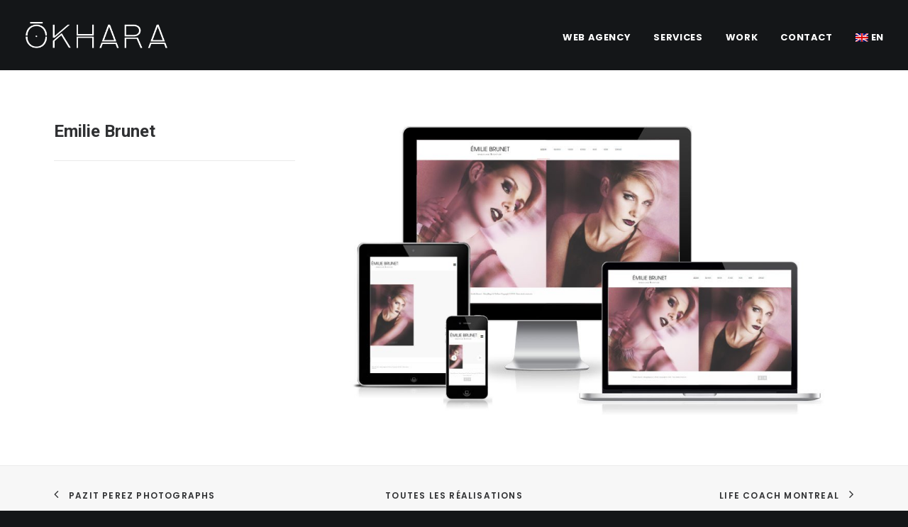

--- FILE ---
content_type: text/html; charset=UTF-8
request_url: https://okhara.fr/en/portfolio/emilie-brunet/
body_size: 9911
content:
<!DOCTYPE html>
<html class="no-touch" lang="en-US" xmlns="http://www.w3.org/1999/xhtml">
<head>
<meta http-equiv="Content-Type" content="text/html; charset=UTF-8">
<meta name="viewport" content="width=device-width, initial-scale=1">
<link rel="profile" href="http://gmpg.org/xfn/11">
<link rel="pingback" href="https://okhara.fr/xmlrpc.php">
<title>Emilie Brunet - ŌKHARA</title>
<link rel="alternate" hreflang="fr" href="https://okhara.fr/portfolio/emilie-brunet/" />
<link rel="alternate" hreflang="en" href="https://okhara.fr/en/portfolio/emilie-brunet/" />
<link rel="alternate" hreflang="es" href="https://okhara.fr/es/portfolio/emilie-brunet/" />

<!-- This site is optimized with the Yoast SEO plugin v12.0 - https://yoast.com/wordpress/plugins/seo/ -->
<link rel="canonical" href="https://okhara.fr/en/portfolio/emilie-brunet/" />
<meta property="og:locale" content="en_US" />
<meta property="og:type" content="article" />
<meta property="og:title" content="Emilie Brunet - ŌKHARA" />
<meta property="og:url" content="https://okhara.fr/en/portfolio/emilie-brunet/" />
<meta property="og:site_name" content="ŌKHARA" />
<meta property="og:image" content="https://okhara.fr/wp-content/uploads/2014/12/maquilleuse-coiffeuse.jpg" />
<meta property="og:image:secure_url" content="https://okhara.fr/wp-content/uploads/2014/12/maquilleuse-coiffeuse.jpg" />
<meta property="og:image:width" content="712" />
<meta property="og:image:height" content="396" />
<meta name="twitter:card" content="summary_large_image" />
<meta name="twitter:title" content="Emilie Brunet - ŌKHARA" />
<meta name="twitter:image" content="https://okhara.fr/wp-content/uploads/2014/12/maquilleuse-coiffeuse.jpg" />
<script type='application/ld+json' class='yoast-schema-graph yoast-schema-graph--main'>{"@context":"https://schema.org","@graph":[{"@type":"WebSite","@id":"https://okhara.fr/en/#website","url":"https://okhara.fr/en/","name":"\u014cKHARA","potentialAction":{"@type":"SearchAction","target":"https://okhara.fr/en/?s={search_term_string}","query-input":"required name=search_term_string"}},{"@type":"ImageObject","@id":"https://okhara.fr/en/portfolio/emilie-brunet/#primaryimage","url":"https://okhara.fr/wp-content/uploads/2014/12/maquilleuse-coiffeuse.jpg","width":712,"height":396},{"@type":"WebPage","@id":"https://okhara.fr/en/portfolio/emilie-brunet/#webpage","url":"https://okhara.fr/en/portfolio/emilie-brunet/","inLanguage":"en-US","name":"Emilie Brunet - \u014cKHARA","isPartOf":{"@id":"https://okhara.fr/en/#website"},"primaryImageOfPage":{"@id":"https://okhara.fr/en/portfolio/emilie-brunet/#primaryimage"},"datePublished":"2018-02-27T11:18:54+00:00","dateModified":"2018-02-27T11:18:54+00:00"}]}</script>
<!-- / Yoast SEO plugin. -->

<link rel='dns-prefetch' href='//fonts.googleapis.com' />
<link rel='dns-prefetch' href='//s.w.org' />
<link rel="alternate" type="application/rss+xml" title="ŌKHARA &raquo; Feed" href="https://okhara.fr/en/feed/" />
<link rel="alternate" type="application/rss+xml" title="ŌKHARA &raquo; Comments Feed" href="https://okhara.fr/en/comments/feed/" />
<link rel="alternate" type="application/rss+xml" title="ŌKHARA &raquo; Emilie Brunet Comments Feed" href="https://okhara.fr/en/portfolio/emilie-brunet/feed/" />
		<script type="text/javascript">
			window._wpemojiSettings = {"baseUrl":"https:\/\/s.w.org\/images\/core\/emoji\/11\/72x72\/","ext":".png","svgUrl":"https:\/\/s.w.org\/images\/core\/emoji\/11\/svg\/","svgExt":".svg","source":{"concatemoji":"https:\/\/okhara.fr\/wp-includes\/js\/wp-emoji-release.min.js?ver=29b6224858894f64de8ddd217bfd5adf"}};
			!function(e,a,t){var n,r,o,i=a.createElement("canvas"),p=i.getContext&&i.getContext("2d");function s(e,t){var a=String.fromCharCode;p.clearRect(0,0,i.width,i.height),p.fillText(a.apply(this,e),0,0);e=i.toDataURL();return p.clearRect(0,0,i.width,i.height),p.fillText(a.apply(this,t),0,0),e===i.toDataURL()}function c(e){var t=a.createElement("script");t.src=e,t.defer=t.type="text/javascript",a.getElementsByTagName("head")[0].appendChild(t)}for(o=Array("flag","emoji"),t.supports={everything:!0,everythingExceptFlag:!0},r=0;r<o.length;r++)t.supports[o[r]]=function(e){if(!p||!p.fillText)return!1;switch(p.textBaseline="top",p.font="600 32px Arial",e){case"flag":return s([55356,56826,55356,56819],[55356,56826,8203,55356,56819])?!1:!s([55356,57332,56128,56423,56128,56418,56128,56421,56128,56430,56128,56423,56128,56447],[55356,57332,8203,56128,56423,8203,56128,56418,8203,56128,56421,8203,56128,56430,8203,56128,56423,8203,56128,56447]);case"emoji":return!s([55358,56760,9792,65039],[55358,56760,8203,9792,65039])}return!1}(o[r]),t.supports.everything=t.supports.everything&&t.supports[o[r]],"flag"!==o[r]&&(t.supports.everythingExceptFlag=t.supports.everythingExceptFlag&&t.supports[o[r]]);t.supports.everythingExceptFlag=t.supports.everythingExceptFlag&&!t.supports.flag,t.DOMReady=!1,t.readyCallback=function(){t.DOMReady=!0},t.supports.everything||(n=function(){t.readyCallback()},a.addEventListener?(a.addEventListener("DOMContentLoaded",n,!1),e.addEventListener("load",n,!1)):(e.attachEvent("onload",n),a.attachEvent("onreadystatechange",function(){"complete"===a.readyState&&t.readyCallback()})),(n=t.source||{}).concatemoji?c(n.concatemoji):n.wpemoji&&n.twemoji&&(c(n.twemoji),c(n.wpemoji)))}(window,document,window._wpemojiSettings);
		</script>
		<style type="text/css">
img.wp-smiley,
img.emoji {
	display: inline !important;
	border: none !important;
	box-shadow: none !important;
	height: 1em !important;
	width: 1em !important;
	margin: 0 .07em !important;
	vertical-align: -0.1em !important;
	background: none !important;
	padding: 0 !important;
}
</style>
<link rel='stylesheet' id='layerslider-css'  href='https://okhara.fr/wp-content/plugins/LayerSlider/static/layerslider/css/layerslider.css?ver=6.5.8' type='text/css' media='all' />
<link rel='stylesheet' id='wp-block-library-css'  href='https://okhara.fr/wp-includes/css/dist/block-library/style.min.css?ver=29b6224858894f64de8ddd217bfd5adf' type='text/css' media='all' />
<link rel='stylesheet' id='contact-form-7-css'  href='https://okhara.fr/wp-content/plugins/contact-form-7/includes/css/styles.css?ver=5.1.4' type='text/css' media='all' />
<link rel='stylesheet' id='rs-plugin-settings-css'  href='https://okhara.fr/wp-content/plugins/revslider/public/assets/css/settings.css?ver=5.4.7' type='text/css' media='all' />
<style id='rs-plugin-settings-inline-css' type='text/css'>
#rs-demo-id {}
</style>
<link rel='stylesheet' id='wpmt-css-frontend-css'  href='https://okhara.fr/wp-content/plugins/wp-mailto-links/core/includes/assets/css/style.css?ver=190911-83713' type='text/css' media='all' />
<link rel='stylesheet' id='wpml-menu-item-0-css'  href='//okhara.fr/wp-content/plugins/sitepress-multilingual-cms/templates/language-switchers/menu-item/style.css?ver=1' type='text/css' media='all' />
<link rel='stylesheet' id='uncode-style-css'  href='https://okhara.fr/wp-content/themes/uncode/library/css/style.css' type='text/css' media='all' />
<style id='uncode-style-inline-css' type='text/css'>

@media (max-width: 959px) { .navbar-brand > * { height: 20px !important;}}
@media (min-width: 960px) { .limit-width { max-width: 1200px; margin: auto;}}
.menu-primary ul.menu-smart > li > a, .menu-primary ul.menu-smart li.dropdown > a, .menu-primary ul.menu-smart li.mega-menu > a, .vmenu-container ul.menu-smart > li > a, .vmenu-container ul.menu-smart li.dropdown > a { text-transform: uppercase; }
</style>
<link rel='stylesheet' id='uncode-icons-css'  href='https://okhara.fr/wp-content/themes/uncode/library/css/uncode-icons.css' type='text/css' media='all' />
<link rel='stylesheet' id='uncode-custom-style-css'  href='https://okhara.fr/wp-content/themes/uncode/library/css/style-custom.css' type='text/css' media='all' />
<style id='uncode-custom-style-inline-css' type='text/css'>
.wpml-ls-menu-item .wpml-ls-flag {position:relative;top:2px;}
</style>
<link rel='stylesheet' id='uncodefont-google-css'  href='//fonts.googleapis.com/css?family=Poppins%3A300%2Cregular%2C500%2C600%2C700%7CDroid+Serif%3Aregular%2Citalic%2C700%2C700italic%7CDosis%3A200%2C300%2Cregular%2C500%2C600%2C700%2C800%7CPlayfair+Display%3Aregular%2Citalic%2C700%2C700italic%2C900%2C900italic%7COswald%3A300%2Cregular%2C700%7CRoboto%3A100%2C100italic%2C300%2C300italic%2Cregular%2Citalic%2C500%2C500italic%2C700%2C700italic%2C900%2C900italic%7CNunito%3A200%2C200italic%2C300%2C300italic%2Cregular%2Citalic%2C600%2C600italic%2C700%2C700italic%2C900%2C900italic%7CDancing+Script%3Aregular%2C700&#038;subset=devanagari%2Clatin-ext%2Clatin%2Ccyrillic%2Cvietnamese%2Cgreek%2Ccyrillic-ext%2Cgreek-ext&#038;ver=1.7.4' type='text/css' media='all' />
<script type='text/javascript' src='https://okhara.fr/wp-includes/js/jquery/jquery.js?ver=1.12.4'></script>
<script type='text/javascript' src='https://okhara.fr/wp-includes/js/jquery/jquery-migrate.min.js?ver=1.4.1'></script>
<script type='text/javascript'>
/* <![CDATA[ */
var LS_Meta = {"v":"6.5.8"};
/* ]]> */
</script>
<script type='text/javascript' data-cfasync="false" src='https://okhara.fr/wp-content/plugins/LayerSlider/static/layerslider/js/greensock.js?ver=1.19.0'></script>
<script type='text/javascript' data-cfasync="false" src='https://okhara.fr/wp-content/plugins/LayerSlider/static/layerslider/js/layerslider.kreaturamedia.jquery.js?ver=6.5.8'></script>
<script type='text/javascript' data-cfasync="false" src='https://okhara.fr/wp-content/plugins/LayerSlider/static/layerslider/js/layerslider.transitions.js?ver=6.5.8'></script>
<script type='text/javascript' src='https://okhara.fr/wp-content/plugins/revslider/public/assets/js/jquery.themepunch.tools.min.js?ver=5.4.7'></script>
<script type='text/javascript' src='https://okhara.fr/wp-content/plugins/revslider/public/assets/js/jquery.themepunch.revolution.min.js?ver=5.4.7'></script>
<script type='text/javascript' src='https://okhara.fr/wp-content/plugins/wp-mailto-links/core/includes/assets/js/custom.js?ver=190911-83713'></script>
<script type='text/javascript'>
var mejsL10n = {"language":"en","strings":{"mejs.install-flash":"You are using a browser that does not have Flash player enabled or installed. Please turn on your Flash player plugin or download the latest version from https:\/\/get.adobe.com\/flashplayer\/","mejs.fullscreen-off":"Turn off Fullscreen","mejs.fullscreen-on":"Go Fullscreen","mejs.download-video":"Download Video","mejs.fullscreen":"Fullscreen","mejs.time-jump-forward":["Jump forward 1 second","Jump forward %1 seconds"],"mejs.loop":"Toggle Loop","mejs.play":"Play","mejs.pause":"Pause","mejs.close":"Close","mejs.time-slider":"Time Slider","mejs.time-help-text":"Use Left\/Right Arrow keys to advance one second, Up\/Down arrows to advance ten seconds.","mejs.time-skip-back":["Skip back 1 second","Skip back %1 seconds"],"mejs.captions-subtitles":"Captions\/Subtitles","mejs.captions-chapters":"Chapters","mejs.none":"None","mejs.mute-toggle":"Mute Toggle","mejs.volume-help-text":"Use Up\/Down Arrow keys to increase or decrease volume.","mejs.unmute":"Unmute","mejs.mute":"Mute","mejs.volume-slider":"Volume Slider","mejs.video-player":"Video Player","mejs.audio-player":"Audio Player","mejs.ad-skip":"Skip ad","mejs.ad-skip-info":["Skip in 1 second","Skip in %1 seconds"],"mejs.source-chooser":"Source Chooser","mejs.stop":"Stop","mejs.speed-rate":"Speed Rate","mejs.live-broadcast":"Live Broadcast","mejs.afrikaans":"Afrikaans","mejs.albanian":"Albanian","mejs.arabic":"Arabic","mejs.belarusian":"Belarusian","mejs.bulgarian":"Bulgarian","mejs.catalan":"Catalan","mejs.chinese":"Chinese","mejs.chinese-simplified":"Chinese (Simplified)","mejs.chinese-traditional":"Chinese (Traditional)","mejs.croatian":"Croatian","mejs.czech":"Czech","mejs.danish":"Danish","mejs.dutch":"Dutch","mejs.english":"English","mejs.estonian":"Estonian","mejs.filipino":"Filipino","mejs.finnish":"Finnish","mejs.french":"French","mejs.galician":"Galician","mejs.german":"German","mejs.greek":"Greek","mejs.haitian-creole":"Haitian Creole","mejs.hebrew":"Hebrew","mejs.hindi":"Hindi","mejs.hungarian":"Hungarian","mejs.icelandic":"Icelandic","mejs.indonesian":"Indonesian","mejs.irish":"Irish","mejs.italian":"Italian","mejs.japanese":"Japanese","mejs.korean":"Korean","mejs.latvian":"Latvian","mejs.lithuanian":"Lithuanian","mejs.macedonian":"Macedonian","mejs.malay":"Malay","mejs.maltese":"Maltese","mejs.norwegian":"Norwegian","mejs.persian":"Persian","mejs.polish":"Polish","mejs.portuguese":"Portuguese","mejs.romanian":"Romanian","mejs.russian":"Russian","mejs.serbian":"Serbian","mejs.slovak":"Slovak","mejs.slovenian":"Slovenian","mejs.spanish":"Spanish","mejs.swahili":"Swahili","mejs.swedish":"Swedish","mejs.tagalog":"Tagalog","mejs.thai":"Thai","mejs.turkish":"Turkish","mejs.ukrainian":"Ukrainian","mejs.vietnamese":"Vietnamese","mejs.welsh":"Welsh","mejs.yiddish":"Yiddish"}};
</script>
<script type='text/javascript' src='https://okhara.fr/wp-includes/js/mediaelement/mediaelement-and-player.min.js?ver=4.2.6-78496d1'></script>
<script type='text/javascript' src='https://okhara.fr/wp-includes/js/mediaelement/mediaelement-migrate.min.js?ver=29b6224858894f64de8ddd217bfd5adf'></script>
<script type='text/javascript'>
/* <![CDATA[ */
var _wpmejsSettings = {"pluginPath":"\/wp-includes\/js\/mediaelement\/","classPrefix":"mejs-","stretching":"responsive"};
/* ]]> */
</script>
<script type='text/javascript'>
/* <![CDATA[ */
var SiteParameters = {"site_url":"https:\/\/okhara.fr\/en\/","theme_directory":"https:\/\/okhara.fr\/wp-content\/themes\/uncode","days":"days","hours":"hours","minutes":"minutes","seconds":"seconds","constant_scroll":"on","scroll_speed":"2","parallax_factor":"0.25","loading":"Loading\u2026","slide_name":"slide","slide_footer":"footer"};
/* ]]> */
</script>
<script type='text/javascript' src='https://okhara.fr/wp-content/themes/uncode/library/js/min/init.min.js'></script>
<script type='text/javascript'>
/* <![CDATA[ */
var wpml_browser_redirect_params = {"pageLanguage":"en","languageUrls":{"fr_FR":"https:\/\/okhara.fr\/portfolio\/emilie-brunet\/","fr":"https:\/\/okhara.fr\/portfolio\/emilie-brunet\/","FR":"https:\/\/okhara.fr\/portfolio\/emilie-brunet\/","en_US":"https:\/\/okhara.fr\/en\/portfolio\/emilie-brunet\/","en":"https:\/\/okhara.fr\/en\/portfolio\/emilie-brunet\/","US":"https:\/\/okhara.fr\/en\/portfolio\/emilie-brunet\/","es_ES":"https:\/\/okhara.fr\/es\/portfolio\/emilie-brunet\/","es":"https:\/\/okhara.fr\/es\/portfolio\/emilie-brunet\/","ES":"https:\/\/okhara.fr\/es\/portfolio\/emilie-brunet\/"},"cookie":{"name":"_icl_visitor_lang_js","domain":"okhara.fr","path":"\/","expiration":24}};
/* ]]> */
</script>
<script type='text/javascript' src='https://okhara.fr/wp-content/plugins/sitepress-multilingual-cms/dist/js/browser-redirect/app.js?ver=4.2.1'></script>
<meta name="generator" content="Powered by LayerSlider 6.5.8 - Multi-Purpose, Responsive, Parallax, Mobile-Friendly Slider Plugin for WordPress." />
<!-- LayerSlider updates and docs at: https://layerslider.kreaturamedia.com -->
<link rel='https://api.w.org/' href='https://okhara.fr/en/wp-json/' />
<link rel="EditURI" type="application/rsd+xml" title="RSD" href="https://okhara.fr/xmlrpc.php?rsd" />
<link rel="wlwmanifest" type="application/wlwmanifest+xml" href="https://okhara.fr/wp-includes/wlwmanifest.xml" /> 

<link rel='shortlink' href='https://okhara.fr/en/?p=67953' />
<link rel="alternate" type="application/json+oembed" href="https://okhara.fr/en/wp-json/oembed/1.0/embed/?url=https%3A%2F%2Fokhara.fr%2Fen%2Fportfolio%2Femilie-brunet%2F" />
<link rel="alternate" type="text/xml+oembed" href="https://okhara.fr/en/wp-json/oembed/1.0/embed/?url=https%3A%2F%2Fokhara.fr%2Fen%2Fportfolio%2Femilie-brunet%2F&#038;format=xml" />
<meta name="generator" content="WPML ver:4.2.1 stt:1,4,2;" />
<script type="text/javascript">
(function(url){
	if(/(?:Chrome\/26\.0\.1410\.63 Safari\/537\.31|WordfenceTestMonBot)/.test(navigator.userAgent)){ return; }
	var addEvent = function(evt, handler) {
		if (window.addEventListener) {
			document.addEventListener(evt, handler, false);
		} else if (window.attachEvent) {
			document.attachEvent('on' + evt, handler);
		}
	};
	var removeEvent = function(evt, handler) {
		if (window.removeEventListener) {
			document.removeEventListener(evt, handler, false);
		} else if (window.detachEvent) {
			document.detachEvent('on' + evt, handler);
		}
	};
	var evts = 'contextmenu dblclick drag dragend dragenter dragleave dragover dragstart drop keydown keypress keyup mousedown mousemove mouseout mouseover mouseup mousewheel scroll'.split(' ');
	var logHuman = function() {
		if (window.wfLogHumanRan) { return; }
		window.wfLogHumanRan = true;
		var wfscr = document.createElement('script');
		wfscr.type = 'text/javascript';
		wfscr.async = true;
		wfscr.src = url + '&r=' + Math.random();
		(document.getElementsByTagName('head')[0]||document.getElementsByTagName('body')[0]).appendChild(wfscr);
		for (var i = 0; i < evts.length; i++) {
			removeEvent(evts[i], logHuman);
		}
	};
	for (var i = 0; i < evts.length; i++) {
		addEvent(evts[i], logHuman);
	}
})('//okhara.fr/en/?wordfence_lh=1&hid=0922792A5B1EBA49CD8CFF396888552E');
</script>		<style type="text/css">.recentcomments a{display:inline !important;padding:0 !important;margin:0 !important;}</style>
		<!--[if lte IE 9]><link rel="stylesheet" type="text/css" href="https://okhara.fr/wp-content/plugins/uncode-js_composer/assets/css/vc_lte_ie9.min.css" media="screen"><![endif]--><meta name="generator" content="Powered by Slider Revolution 5.4.7 - responsive, Mobile-Friendly Slider Plugin for WordPress with comfortable drag and drop interface." />
<link rel="icon" href="https://okhara.fr/wp-content/uploads/2017/10/cropped-favicon-32x32.png" sizes="32x32" />
<link rel="icon" href="https://okhara.fr/wp-content/uploads/2017/10/cropped-favicon-192x192.png" sizes="192x192" />
<link rel="apple-touch-icon-precomposed" href="https://okhara.fr/wp-content/uploads/2017/10/cropped-favicon-180x180.png" />
<meta name="msapplication-TileImage" content="https://okhara.fr/wp-content/uploads/2017/10/cropped-favicon-270x270.png" />

<!-- BEGIN ExactMetrics v5.3.9 Universal Analytics - https://exactmetrics.com/ -->
<script>
(function(i,s,o,g,r,a,m){i['GoogleAnalyticsObject']=r;i[r]=i[r]||function(){
	(i[r].q=i[r].q||[]).push(arguments)},i[r].l=1*new Date();a=s.createElement(o),
	m=s.getElementsByTagName(o)[0];a.async=1;a.src=g;m.parentNode.insertBefore(a,m)
})(window,document,'script','https://www.google-analytics.com/analytics.js','ga');
  ga('create', 'UA-112274253-1', 'auto');
  ga('send', 'pageview');
</script>
<!-- END ExactMetrics Universal Analytics -->
<script type="text/javascript">function setREVStartSize(e){
				document.addEventListener("DOMContentLoaded", function() {
					try{ e.c=jQuery(e.c);var i=jQuery(window).width(),t=9999,r=0,n=0,l=0,f=0,s=0,h=0;
						if(e.responsiveLevels&&(jQuery.each(e.responsiveLevels,function(e,f){f>i&&(t=r=f,l=e),i>f&&f>r&&(r=f,n=e)}),t>r&&(l=n)),f=e.gridheight[l]||e.gridheight[0]||e.gridheight,s=e.gridwidth[l]||e.gridwidth[0]||e.gridwidth,h=i/s,h=h>1?1:h,f=Math.round(h*f),"fullscreen"==e.sliderLayout){var u=(e.c.width(),jQuery(window).height());if(void 0!=e.fullScreenOffsetContainer){var c=e.fullScreenOffsetContainer.split(",");if (c) jQuery.each(c,function(e,i){u=jQuery(i).length>0?u-jQuery(i).outerHeight(!0):u}),e.fullScreenOffset.split("%").length>1&&void 0!=e.fullScreenOffset&&e.fullScreenOffset.length>0?u-=jQuery(window).height()*parseInt(e.fullScreenOffset,0)/100:void 0!=e.fullScreenOffset&&e.fullScreenOffset.length>0&&(u-=parseInt(e.fullScreenOffset,0))}f=u}else void 0!=e.minHeight&&f<e.minHeight&&(f=e.minHeight);e.c.closest(".rev_slider_wrapper").css({height:f})					
					}catch(d){console.log("Failure at Presize of Slider:"+d)}
				});
			};</script>
<noscript><style type="text/css"> .wpb_animate_when_almost_visible { opacity: 1; }</style></noscript></head>
<body class="portfolio-template-default single single-portfolio postid-67953  style-color-wayh-bg smooth-scroller hmenu hmenu-position-right header-full-width main-center-align menu-mobile-animated menu-mobile-transparent menu-mobile-centered wpb-js-composer js-comp-ver-5.4.5 vc_responsive" data-border="0">
		<div class="body-borders" data-border="0"><div class="top-border body-border-shadow"></div><div class="right-border body-border-shadow"></div><div class="bottom-border body-border-shadow"></div><div class="left-border body-border-shadow"></div><div class="top-border style-light-bg"></div><div class="right-border style-light-bg"></div><div class="bottom-border style-light-bg"></div><div class="left-border style-light-bg"></div></div>	<div class="box-wrapper">
		<div class="box-container">
		<script type="text/javascript">UNCODE.initBox();</script>
		<div class="menu-wrapper menu-shrink menu-sticky menu-no-arrows">
													
													<header id="masthead" class="navbar menu-primary menu-dark submenu-dark menu-transparent menu-add-padding style-dark-original menu-absolute menu-animated menu-with-logo">
														<div class="menu-container menu-hide style-color-wayh-bg menu-no-borders">
															<div class="row-menu">
																<div class="row-menu-inner">
																	<div id="logo-container-mobile" class="col-lg-0 logo-container middle">
																		<div id="main-logo" class="navbar-header style-dark">
																			<a href="https://okhara.fr/en/" class="navbar-brand" data-minheight="20"><div class="logo-image logo-skinnable" data-maxheight="45" style="height: 45px;"><img src="https://okhara.fr/wp-content/uploads/2017/10/logo-okhara-blanc2.png" alt="logo" width="350" height="77" class="img-responsive" /></div></a>
																		</div>
																		<div class="mmb-container"><div class="mobile-menu-button mobile-menu-button-dark lines-button x2"><span class="lines"></span></div></div>
																	</div>
																	<div class="col-lg-12 main-menu-container middle">
																		<div class="menu-horizontal menu-dd-shadow-darker-lg">
																			<div class="menu-horizontal-inner">
																				<div class="nav navbar-nav navbar-main navbar-nav-last"><ul id="menu-main-menu" class="menu-primary-inner menu-smart sm"><li id="menu-item-67933" class="menu-item menu-item-type-post_type menu-item-object-page menu-item-67933 menu-item-link"><a title="Web Agency" href="https://okhara.fr/en/web-agency/">Web Agency<i class="fa fa-angle-right fa-dropdown"></i></a></li>
<li id="menu-item-67934" class="menu-item menu-item-type-post_type menu-item-object-page menu-item-67934 menu-item-link"><a title="Services" href="https://okhara.fr/en/services/">Services<i class="fa fa-angle-right fa-dropdown"></i></a></li>
<li id="menu-item-67976" class="menu-item menu-item-type-post_type menu-item-object-page menu-item-67976 menu-item-link"><a title="Work" href="https://okhara.fr/en/work/">Work<i class="fa fa-angle-right fa-dropdown"></i></a></li>
<li id="menu-item-67932" class="menu-item menu-item-type-post_type menu-item-object-page menu-item-67932 menu-item-link"><a title="Contact" href="https://okhara.fr/en/contact/">Contact<i class="fa fa-angle-right fa-dropdown"></i></a></li>
<li id="menu-item-wpml-ls-62-en" class="menu-item wpml-ls-slot-62 wpml-ls-item wpml-ls-item-en wpml-ls-current-language wpml-ls-menu-item menu-item-type-wpml_ls_menu_item menu-item-object-wpml_ls_menu_item menu-item-has-children menu-item-wpml-ls-62-en dropdown menu-item-link"><a title="En" href="https://okhara.fr/en/portfolio/emilie-brunet/" data-toggle="dropdown" class="dropdown-toggle" data-type="title"><img class="wpml-ls-flag" src="https://okhara.fr/wp-content/plugins/sitepress-multilingual-cms/res/flags/en.png" alt="en" title="En"><span class="wpml-ls-native">En</span><i class="fa fa-angle-down fa-dropdown"></i></a>
<ul role="menu" class="drop-menu">
	<li id="menu-item-wpml-ls-62-fr" class="menu-item wpml-ls-slot-62 wpml-ls-item wpml-ls-item-fr wpml-ls-menu-item wpml-ls-first-item menu-item-type-wpml_ls_menu_item menu-item-object-wpml_ls_menu_item menu-item-wpml-ls-62-fr"><a title="Fr" href="https://okhara.fr/portfolio/emilie-brunet/"><img class="wpml-ls-flag" src="https://okhara.fr/wp-content/plugins/sitepress-multilingual-cms/res/flags/fr.png" alt="fr" title="Fr"><span class="wpml-ls-native">Fr</span><i class="fa fa-angle-right fa-dropdown"></i></a></li>
	<li id="menu-item-wpml-ls-62-es" class="menu-item wpml-ls-slot-62 wpml-ls-item wpml-ls-item-es wpml-ls-menu-item wpml-ls-last-item menu-item-type-wpml_ls_menu_item menu-item-object-wpml_ls_menu_item menu-item-wpml-ls-62-es"><a title="Es" href="https://okhara.fr/es/portfolio/emilie-brunet/"><img class="wpml-ls-flag" src="https://okhara.fr/wp-content/plugins/sitepress-multilingual-cms/res/flags/es.png" alt="es" title="Es"><span class="wpml-ls-native">Es</span><i class="fa fa-angle-right fa-dropdown"></i></a></li>
</ul>
</li>
</ul></div></div>
																		</div>
																	</div>
																</div>
															</div>
														</div>
													</header>
												</div>			<script type="text/javascript">UNCODE.fixMenuHeight();</script>
			<div class="main-wrapper">
				<div class="main-container">
					<div class="page-wrapper">
						<div class="sections-container">
<script type="text/javascript">UNCODE.initHeader();</script><div class="page-body style-color-xsdn-bg">
					<div class="portfolio-wrapper">
						<div class="portfolio-body"><div class="row-container">
			        				<div class="row row-parent col-std-gutter double-top-padding no-bottom-padding limit-width">
												<div class="row-inner">
													
													<div class="col-lg-4">
														<div class="uncol style-light sticky-element sticky-sidebar">
															<div class="uncoltable">
																<div class="uncell double-bottom-padding">
																	<div class="uncont">
																		<div class="info-content"><div class="post-title-wrapper"><h1 class="post-title">Emilie Brunet</h1></div><hr /></div>
																	</div>
																</div>
															</div>
														</div>
													</div>
													<div class="col-lg-8">
									<div class="row-container">
	  					<div class="row row-parent style-light limit-width no-top-padding no-h-padding double-bottom-padding">
								<div class="post-media"><div class="tmb tmb-light tmb-content-under tmb-media-last tmb-no-bg">
						<div class="t-inside" ><div class="t-entry-visual" tabindex="0"><div class="t-entry-visual-tc"><div class="t-entry-visual-cont"><div class="dummy" style="padding-top: 56.6%;"></div><a tabindex="-1" href="#" class="inactive-link pushed"><div class="t-entry-visual-overlay"><div class="t-entry-visual-overlay-in " style="opacity: ;"></div></div>
									<div class="t-overlay-wrap">
										<div class="t-overlay-inner">
											<div class="t-overlay-content">
												<div class="t-overlay-text no-block-padding"><div class="t-entry t-single-line"></div></div></div></div></div><img src="https://okhara.fr/wp-content/uploads/2014/12/brunet.jpg" width="1010" height="572" alt="" /></a></div>
				</div>
			</div></div>
					</div></div>
							</div>
						</div>
								</div>
												</div>
											</div>
										</div></div></div>
				</div><div class="row-container row-navigation row-navigation-light">
	  					<div class="row row-parent style-light limit-width">
								<nav class="post-navigation">
									<ul class="navigation"><li class="page-prev"><span class="btn-container"><a class="btn btn-link text-default-color btn-icon-left" href="https://okhara.fr/en/portfolio/pazit-perez-photographs/" rel="prev"><i class="fa fa-angle-left"></i><span>Pazit Perez Photographs</span></a></span></li><li class="nav-back"><span class="btn-container"><a class="btn btn-link text-default-color" href="https://okhara.fr/en/work/">Toutes les réalisations</a></span></li><li class="page-next"><span class="btn-container"><a class="btn btn-link text-default-color btn-icon-right" href="https://okhara.fr/en/portfolio/life-coach-montreal/" rel="next"><span>Life Coach Montreal</span><i class="fa fa-angle-right"></i></a></span></li></ul><!-- .navigation -->
							</nav><!-- .post-navigation -->
							</div>
						</div>							</div><!-- sections container -->
						</div><!-- page wrapper -->
										<footer id="colophon" class="site-footer">
						<div data-parent="true" class="vc_row style-color-rgdb-bg row-container mobile-hidden boomapps_vcrow"><div class="row double-top-padding double-bottom-padding single-h-padding limit-width row-parent"><div class="row-inner"><div class="pos-top pos-left align_left column_parent col-lg-4 boomapps_vccolumn col-md-33 half-internal-gutter"><div class="uncol style-dark"  ><div class="uncoltable"><div class="uncell  boomapps_vccolumn no-block-padding"><div class="uncont"><div  class="wpb_widgetised_column wpb_content_element">
		<div class="wpb_wrapper">
			
			<aside id="text-8" class="widget widget_text widget-container sidebar-widgets"><h3 class="widget-title">ŌKHARA</h3>			<div class="textwidget"><p>Ōkhara proposes modern, well-performing, ergonomic and easy sites to use websites. Our will is to offer to our clients the best digital solutions to improve their visibility, develop their activity while increasing their turnover.</p>
</div>
		</aside>
		</div>
	</div>
</div></div></div></div></div><div class="pos-top pos-right align_left column_parent col-lg-4 boomapps_vccolumn tablet-hidden col-md-25 double-internal-gutter"><div class="uncol style-dark"  ><div class="uncoltable"><div class="uncell  vc_custom_1510062124120 boomapps_vccolumn no-block-padding"><div class="uncont"><div  class="wpb_widgetised_column wpb_content_element">
		<div class="wpb_wrapper">
			
			<aside id="nav_menu-5" class="widget widget_nav_menu widget-container sidebar-widgets"><div class="menu-main-menu-container"><ul id="menu-main-menu-1" class="menu"><li class="menu-item menu-item-type-post_type menu-item-object-page menu-item-67933"><a href="https://okhara.fr/en/web-agency/">Web Agency</a></li>
<li class="menu-item menu-item-type-post_type menu-item-object-page menu-item-67934"><a href="https://okhara.fr/en/services/">Services</a></li>
<li class="menu-item menu-item-type-post_type menu-item-object-page menu-item-67976"><a href="https://okhara.fr/en/work/">Work</a></li>
<li class="menu-item menu-item-type-post_type menu-item-object-page menu-item-67932"><a href="https://okhara.fr/en/contact/">Contact</a></li>
<li class="menu-item wpml-ls-slot-62 wpml-ls-item wpml-ls-item-en wpml-ls-current-language wpml-ls-menu-item menu-item-type-wpml_ls_menu_item menu-item-object-wpml_ls_menu_item menu-item-has-children menu-item-wpml-ls-62-en"><a title="En" href="https://okhara.fr/en/portfolio/emilie-brunet/"><img class="wpml-ls-flag" src="https://okhara.fr/wp-content/plugins/sitepress-multilingual-cms/res/flags/en.png" alt="en" title="En"><span class="wpml-ls-native">En</span></a>
<ul class="sub-menu">
	<li class="menu-item wpml-ls-slot-62 wpml-ls-item wpml-ls-item-fr wpml-ls-menu-item wpml-ls-first-item menu-item-type-wpml_ls_menu_item menu-item-object-wpml_ls_menu_item menu-item-wpml-ls-62-fr"><a title="Fr" href="https://okhara.fr/portfolio/emilie-brunet/"><img class="wpml-ls-flag" src="https://okhara.fr/wp-content/plugins/sitepress-multilingual-cms/res/flags/fr.png" alt="fr" title="Fr"><span class="wpml-ls-native">Fr</span></a></li>
	<li class="menu-item wpml-ls-slot-62 wpml-ls-item wpml-ls-item-es wpml-ls-menu-item wpml-ls-last-item menu-item-type-wpml_ls_menu_item menu-item-object-wpml_ls_menu_item menu-item-wpml-ls-62-es"><a title="Es" href="https://okhara.fr/es/portfolio/emilie-brunet/"><img class="wpml-ls-flag" src="https://okhara.fr/wp-content/plugins/sitepress-multilingual-cms/res/flags/es.png" alt="es" title="Es"><span class="wpml-ls-native">Es</span></a></li>
</ul>
</li>
</ul></div></aside>
		</div>
	</div>
</div></div></div></div></div><div class="pos-top pos-left align_left column_parent col-lg-4 boomapps_vccolumn col-md-33 single-internal-gutter"><div class="uncol style-dark"  ><div class="uncoltable"><div class="uncell  boomapps_vccolumn no-block-padding"><div class="uncont"><div  class="wpb_widgetised_column wpb_content_element">
		<div class="wpb_wrapper">
			
			<aside id="text-6" class="widget widget_text widget-container sidebar-widgets"><h3 class="widget-title">Contact</h3>			<div class="textwidget"><p><i class="fa fa-map-marker" aria-hidden="true"></i> BÉZIERS &#8211; FRANCE</p>
<p><i class="fa fa-mobile" aria-hidden="true"></i> +33 6 61 21 82 92</p>
<p><i class="fa fa-skype" aria-hidden="true"></i> lannoyjulien88</p>
<p><i class="fa fa-envelope-o" aria-hidden="true"></i> &#99;&#111;&#110;tac&#116;&#64;ok&#104;ara&#46;f&#114;</p>
</div>
		</aside>
		</div>
	</div>
</div></div></div></div></div><script id="script-700003" data-row="script-700003" type="text/javascript">if ( typeof UNCODE !== "undefined" ) UNCODE.initRow(document.getElementById("script-700003"));</script></div></div></div><div class="row-container style-dark-bg footer-last">
	  					<div class="row row-parent style-dark limit-width no-top-padding no-h-padding no-bottom-padding">
								<div class="site-info uncell col-lg-6 pos-middle text-left">&copy; 2026 ŌKHARA All rights reserved</div><!-- site info -->
							</div>
						</div>					</footer>
									</div><!-- main container -->
			</div><!-- main wrapper -->
					</div><!-- box container -->
	</div><!-- box wrapper -->
	<div class="style-light footer-scroll-top"><a href="#" class="scroll-top"><i class="fa fa-angle-up fa-stack fa-rounded btn-default btn-hover-nobg"></i></a></div>	<div class="overlay overlay-sequential style-dark style-dark-bg overlay-search" data-area="search" data-container="box-container">
		<div class="mmb-container"><div class="menu-close-search mobile-menu-button menu-button-offcanvas mobile-menu-button-dark lines-button x2 overlay-close close" data-area="search" data-container="box-container"><span class="lines"></span></div></div>
		<div class="search-container"><form action="https://okhara.fr/en/" method="get">
	<div class="search-container-inner">
		<input type="search" class="search-field form-fluid no-livesearch" placeholder="Search…" value="" name="s" title="Search for:">
	  <i class="fa fa-search3"></i>
	</div>
</form>
</div>
	</div>

	<script type='text/javascript' src='https://okhara.fr/wp-includes/js/underscore.min.js?ver=1.8.3'></script>
<script type='text/javascript'>
/* <![CDATA[ */
var DavesWordPressLiveSearchConfig = {"resultsDirection":"","showThumbs":"false","showExcerpt":"false","displayPostCategory":"false","showMoreResultsLink":"true","activateWidgetLink":"true","minCharsToSearch":"0","xOffset":"0","yOffset":"0","blogURL":"https:\/\/okhara.fr\/en\/","ajaxURL":"https:\/\/okhara.fr\/wp-admin\/admin-ajax.php","viewMoreText":"View more results","outdatedJQuery":"Dave's WordPress Live Search requires jQuery 1.2.6 or higher. WordPress ships with current jQuery versions. But if you are seeing this message, it's likely that another plugin is including an earlier version.","resultTemplate":"<ul id=\"dwls_search_results\" class=\"search_results dwls_search_results\">\n<input type=\"hidden\" name=\"query\" value=\"<%- resultsSearchTerm %>\" \/>\n<% _.each(searchResults, function(searchResult, index, list) { %>\n        <%\n        \/\/ Thumbnails\n        if(DavesWordPressLiveSearchConfig.showThumbs == \"true\" && searchResult.attachment_thumbnail) {\n                liClass = \"post_with_thumb\";\n        }\n        else {\n                liClass = \"\";\n        }\n        %>\n        <li class=\"post-<%= searchResult.ID %> daves-wordpress-live-search_result <%- liClass %>\">\n\n        <a href=\"<%= searchResult.permalink %>\" class=\"daves-wordpress-live-search_title\">\n        <% if(DavesWordPressLiveSearchConfig.displayPostCategory == \"true\" && searchResult.post_category !== undefined) { %>\n                <span class=\"search-category\"><%= searchResult.post_category %><\/span>\n        <% } %><span class=\"search-title\"><%= searchResult.post_title %><\/span><\/a>\n\n        <% if(searchResult.post_price !== undefined) { %>\n                <p class=\"price\"><%- searchResult.post_price %><\/p>\n        <% } %>\n\n        <% if(DavesWordPressLiveSearchConfig.showExcerpt == \"true\" && searchResult.post_excerpt) { %>\n                <%= searchResult.post_excerpt %>\n        <% } %>\n\n        <% if(e.displayPostMeta) { %>\n                <p class=\"meta clearfix daves-wordpress-live-search_author\" id=\"daves-wordpress-live-search_author\">Posted by <%- searchResult.post_author_nicename %><\/p><p id=\"daves-wordpress-live-search_date\" class=\"meta clearfix daves-wordpress-live-search_date\"><%- searchResult.post_date %><\/p>\n        <% } %>\n        <div class=\"clearfix\"><\/div><\/li>\n<% }); %>\n\n<% if(searchResults[0].show_more !== undefined && searchResults[0].show_more && DavesWordPressLiveSearchConfig.showMoreResultsLink == \"true\") { %>\n        <div class=\"clearfix search_footer\"><a href=\"<%= DavesWordPressLiveSearchConfig.blogURL %>\/?s=<%-  resultsSearchTerm %>\"><%- DavesWordPressLiveSearchConfig.viewMoreText %><\/a><\/div>\n<% } %>\n\n<\/ul>"};
/* ]]> */
</script>
<script type='text/javascript' src='https://okhara.fr/wp-content/plugins/uncode-daves-wordpress-live-search/js/daves-wordpress-live-search.js?ver=29b6224858894f64de8ddd217bfd5adf'></script>
<script type='text/javascript'>
/* <![CDATA[ */
var wpcf7 = {"apiSettings":{"root":"https:\/\/okhara.fr\/en\/wp-json\/contact-form-7\/v1\/","namespace":"contact-form-7\/v1"},"cached":"1"};
/* ]]> */
</script>
<script type='text/javascript' src='https://okhara.fr/wp-content/plugins/contact-form-7/includes/js/scripts.js?ver=5.1.4'></script>
<script type='text/javascript'>
/* <![CDATA[ */
var uncode_irecommendthis = {"i18n":"You already recommended this","ajaxurl":"https:\/\/okhara.fr\/wp-admin\/admin-ajax.php"};
/* ]]> */
</script>
<script type='text/javascript' src='https://okhara.fr/wp-content/plugins/uncode-core/i-recommend-this/js/dot_irecommendthis.js?ver=3.0.0'></script>
<script type='text/javascript' src='https://okhara.fr/wp-includes/js/mediaelement/wp-mediaelement.min.js?ver=29b6224858894f64de8ddd217bfd5adf'></script>
<script type='text/javascript' src='https://okhara.fr/wp-content/themes/uncode/library/js/min/plugins.min.js'></script>
<script type='text/javascript' src='https://okhara.fr/wp-content/themes/uncode/library/js/min/app.min.js'></script>
<script type='text/javascript' src='https://okhara.fr/wp-includes/js/comment-reply.min.js?ver=29b6224858894f64de8ddd217bfd5adf'></script>
<script type='text/javascript' src='https://okhara.fr/wp-includes/js/wp-embed.min.js?ver=29b6224858894f64de8ddd217bfd5adf'></script>
</body>
</html>

<!--
Performance optimized by W3 Total Cache. Learn more: https://www.w3-edge.com/products/

Object Caching 0/0 objects using disk
Page Caching using disk: enhanced (SSL caching disabled) 
Minified using disk

Served from: okhara.fr @ 2026-01-30 02:15:52 by W3 Total Cache
-->

--- FILE ---
content_type: text/css; charset=utf-8
request_url: https://okhara.fr/wp-content/plugins/wp-mailto-links/core/includes/assets/css/style.css?ver=190911-83713
body_size: 44
content:
span.wpml-nodis { 
    display:none !important; 
}

span.wpml-rtl { 
    unicode-bidi:bidi-override !important; 
    direction:rtl !important; 
    display:inline !important; 
}

.wpml-encoded { 
    position:relative; 
    margin-top:-0.3em; 
    z-index:1000; 
    color:green; 
}

--- FILE ---
content_type: application/javascript; charset=utf-8
request_url: https://okhara.fr/wp-content/themes/uncode/library/js/min/init.min.js
body_size: 15146
content:
"use strict";function css_browser_selector(e,t){var n=document.documentElement,a=[];t=t?t:"",uaInfo.ua=e.toLowerCase();var o=uaInfo.getBrowser();"gecko"==o&&(o=!window.ActiveXObject&&"ActiveXObject"in window?"ie ie11":o);var i=/no-touch/g;a=i.test(n.className)?a.concat("no-touch"):a.concat("touch");var s=/admin-mode/g;s.test(n.className)&&(a=a.concat("admin-mode")),a=a.concat(o),a=a.concat(uaInfo.getPlatform()),a=a.concat(uaInfo.getMobile()),a=a.concat(uaInfo.getIpadApp()),a=a.concat(uaInfo.getLang()),a=a.concat(["js"]),a=a.concat(screenInfo.getPixelRatio()),a=a.concat(screenInfo.getInfo());var r=function(){n.className=n.className.replace(/ ?orientation_\w+/g,"").replace(/ [min|max|cl]+[w|h]_\d+/g,""),n.className=n.className+" "+screenInfo.getInfo().join(" ")};window.addEventListener("resize",r),window.addEventListener("orientationchange",r);var l=dataUriInfo.getImg();return l.onload=l.onerror=function(){n.className+=" "+dataUriInfo.checkSupport().join(" ")},a=a.filter(function(e){return e}),a[0]=t?t+a[0]:a[0],n.className=a.join(" "+t),n.className}function onYouTubeIframeAPIReady(){YTplayers=new Array,jQuery(".no-touch .uncode-video-container.video").each(function(){var e;if("youtube"==jQuery(this).attr("data-provider")){var t=jQuery(this).attr("data-id");options=jQuery(window).data("okoptions-"+t),options.time=jQuery(this).attr("data-t"),e=new YT.Player("okplayer-"+t,{videoId:options.video?options.video.id:null,playerVars:{autohide:1,autoplay:0,disablekb:options.keyControls,cc_load_policy:options.captions,controls:options.controls,enablejsapi:1,fs:0,modestbranding:1,origin:window.location.origin||window.location.protocol+"//"+window.location.hostname,iv_load_policy:options.annotations,loop:options.loop,showinfo:0,rel:0,wmode:"opaque",hd:options.hd},events:{onReady:OKEvents.yt.ready,onStateChange:OKEvents.yt.onStateChange,onError:OKEvents.yt.error}}),YTplayers[t]=e,e.videoId=t}})}function vimeoPlayerReady(e){options=jQuery(window).data("okoptions-"+e);var t=options.jobject,n=t[0];t.attr("src",t.data("src"));var a=$f(n);a.addEvent("ready",function(e){OKEvents.v.onReady(n);var t=jQuery(n).closest(".owl-carousel");t.length&&UNCODE.owlPlayVideo(t),OKEvents.utils.isMobile()?OKEvents.v.onPlay(a):(a.addEvent("play",OKEvents.v.onPlay(a)),a.addEvent("pause",OKEvents.v.onPause),a.addEvent("finish",OKEvents.v.onFinish)),null!=options.time&&a.api("seekTo",options.time.replace("t=","")),a.api("play"),jQuery(n).css({visibility:"visible",opacity:1})})}function whichTransitionEvent(){var e,t=document.createElement("fakeelement"),n={transition:"transitionend",OTransition:"oTransitionEnd",MozTransition:"transitionend",WebkitTransition:"webkitTransitionEnd"};for(e in n)if(void 0!==t.style[e])return n[e]}var uaInfo={ua:"",is:function(e){return RegExp(e,"i").test(uaInfo.ua)},version:function(e,t){t=t.replace(".","_");for(var n=t.indexOf("_"),a="";n>0;)a+=" "+e+t.substring(0,n),n=t.indexOf("_",n+1);return a+=" "+e+t},getBrowser:function(){var e="gecko",t="webkit",n="chrome",a="firefox",o="safari",i="opera",s="android",r="blackberry",l="device_",c=uaInfo.ua,d=uaInfo.is;return[!/opera|webtv/i.test(c)&&/msie\s(\d+)/.test(c)?"ie ie"+(/trident\/4\.0/.test(c)?"8":RegExp.$1):d("edge/")?"edge ie"+(/edge\/(\d+)\.(\d+)/.test(c)?RegExp.$1+" ie"+RegExp.$1+"_"+RegExp.$2:""):d("trident/")?"ie ie"+(/trident\/.+rv:(\d+)/i.test(c)?RegExp.$1:""):d("firefox/")?e+" "+a+(/firefox\/((\d+)(\.(\d+))(\.\d+)*)/.test(c)?" "+a+RegExp.$2+" "+a+RegExp.$2+"_"+RegExp.$4:""):d("gecko/")?e:d("opera")?i+(/version\/((\d+)(\.(\d+))(\.\d+)*)/.test(c)?" "+i+RegExp.$2+" "+i+RegExp.$2+"_"+RegExp.$4:/opera(\s|\/)(\d+)\.(\d+)/.test(c)?" "+i+RegExp.$2+" "+i+RegExp.$2+"_"+RegExp.$3:""):d("konqueror")?"konqueror":d("blackberry")?r+(/Version\/(\d+)(\.(\d+)+)/i.test(c)?" "+r+RegExp.$1+" "+r+RegExp.$1+RegExp.$2.replace(".","_"):/Blackberry ?(([0-9]+)([a-z]?))[\/|;]/gi.test(c)?" "+r+RegExp.$2+(RegExp.$3?" "+r+RegExp.$2+RegExp.$3:""):""):d("android")?s+(/Version\/(\d+)(\.(\d+))+/i.test(c)?" "+s+RegExp.$1+" "+s+RegExp.$1+RegExp.$2.replace(".","_"):"")+(/Android (.+); (.+) Build/i.test(c)?" "+l+RegExp.$2.replace(/ /g,"_").replace(/-/g,"_"):""):d("chrome")?t+" "+n+(/chrome\/((\d+)(\.(\d+))(\.\d+)*)/.test(c)?" "+n+RegExp.$2+(RegExp.$4>0?" "+n+RegExp.$2+"_"+RegExp.$4:""):""):d("iron")?t+" iron":d("applewebkit/")?t+" "+o+(/version\/((\d+)(\.(\d+))(\.\d+)*)/.test(c)?" "+o+RegExp.$2+" "+o+RegExp.$2+RegExp.$3.replace(".","_"):/ Safari\/(\d+)/i.test(c)?"419"==RegExp.$1||"417"==RegExp.$1||"416"==RegExp.$1||"412"==RegExp.$1?" "+o+"2_0":"312"==RegExp.$1?" "+o+"1_3":"125"==RegExp.$1?" "+o+"1_2":"85"==RegExp.$1?" "+o+"1_0":"":""):d("mozilla/")?e:""]},getPlatform:function(){var e="winphone",t="android",n="blackberry",a="device_",o=uaInfo.ua,i=uaInfo.version,s=uaInfo.is;return[s("j2me")?"j2me":s("windows phone")?e+(/Windows Phone (\d+)(\.(\d+))+/i.test(o)?" "+e+RegExp.$1+" "+e+RegExp.$1+RegExp.$2.replace(".","_"):/Windows Phone OS (\d+)(\.(\d+))+/i.test(o)?" "+e+RegExp.$1+" "+e+RegExp.$1+RegExp.$2.replace(".","_"):""):s("blackberry")?n+(/Version\/(\d+)(\.(\d+)+)/i.test(o)?" "+n+RegExp.$1+" "+n+RegExp.$1+RegExp.$2.replace(".","_"):/Blackberry ?(([0-9]+)([a-z]?))[\/|;]/gi.test(o)?" "+n+RegExp.$2+(RegExp.$3?" "+n+RegExp.$2+RegExp.$3:""):""):s("android")?t+(/Version\/(\d+)(\.(\d+))+/i.test(o)?" "+t+RegExp.$1+" "+t+RegExp.$1+RegExp.$2.replace(".","_"):"")+(/Android (.+); (.+) Build/i.test(o)?" "+a+RegExp.$2.replace(/ /g,"_").replace(/-/g,"_"):""):s("ipad|ipod|iphone")?(/CPU( iPhone)? OS (\d+[_|\.]\d+([_|\.]\d+)*)/i.test(o)?"ios"+i("ios",RegExp.$2):"")+" "+(/(ip(ad|od|hone))/gi.test(o)?RegExp.$1:""):s("playbook")?"playbook":s("kindle|silk")?"kindle":s("playbook")?"playbook":s("mac")?"mac"+(/mac os x ((\d+)[.|_](\d+))/.test(o)?" mac"+RegExp.$2+" mac"+RegExp.$1.replace(".","_"):""):s("win")?"win"+(s("windows nt 10.0")?" win10":s("windows nt 6.3")?" win8_1":s("windows nt 6.2")?" win8":s("windows nt 6.1")?" win7":s("windows nt 6.0")?" vista":s("windows nt 5.2")||s("windows nt 5.1")?" win_xp":s("windows nt 5.0")?" win_2k":s("windows nt 4.0")||s("WinNT4.0")?" win_nt":""):s("freebsd")?"freebsd":s("x11|linux")?"linux":""]},getMobile:function(){var e=uaInfo.is;return[e("android|mobi|mobile|j2me|iphone|ipod|ipad|blackberry|playbook|kindle|silk")?"mobile":""]},getIpadApp:function(){var e=uaInfo.is;return[e("ipad|iphone|ipod")&&!e("safari")?"ipad_app":""]},getLang:function(){var e=uaInfo.ua;return[/[; |\[](([a-z]{2})(\-[a-z]{2})?)[)|;|\]]/i.test(e)?("lang_"+RegExp.$2).replace("-","_")+(""!=RegExp.$3?(" lang_"+RegExp.$1).replace("-","_"):""):""]}},screenInfo={width:(window.outerWidth||document.documentElement.clientWidth)-15,height:window.outerHeight||document.documentElement.clientHeight,screens:[0,768,980,1200],screenSize:function(){screenInfo.width=(window.outerWidth||document.documentElement.clientWidth)-15,screenInfo.height=window.outerHeight||document.documentElement.clientHeight;for(var e=screenInfo.screens,t=e.length,n=[],a,o;t--;)if(screenInfo.width>=e[t]){t&&n.push("minw_"+e[t]),2>=t&&n.push("maxw_"+(e[t+1]-1));break}return n},getOrientation:function(){return screenInfo.width<screenInfo.height?["orientation_portrait"]:["orientation_landscape"]},getInfo:function(){var e=[];return e=e.concat(screenInfo.screenSize()),e=e.concat(screenInfo.getOrientation())},getPixelRatio:function(){var e=[],t=window.devicePixelRatio?window.devicePixelRatio:1;return t>1?(e.push("retina_"+parseInt(t)+"x"),e.push("hidpi")):e.push("no-hidpi"),e}},dataUriInfo={data:new Image,div:document.createElement("div"),isIeLessThan9:!1,getImg:function(){return dataUriInfo.data.src="[data-uri]",dataUriInfo.div.innerHTML="<!--[if lt IE 9]><i></i><![endif]-->",dataUriInfo.isIeLessThan9=1==dataUriInfo.div.getElementsByTagName("i").length,dataUriInfo.data},checkSupport:function(){return 1!=dataUriInfo.data.width||1!=dataUriInfo.data.height||dataUriInfo.isIeLessThan9?["no-datauri"]:["datauri"]}},css_browser_selector_ns=css_browser_selector_ns||"";css_browser_selector(navigator.userAgent,css_browser_selector_ns),function(){var e=navigator.userAgent.toLowerCase().indexOf("webkit")>-1,t=navigator.userAgent.toLowerCase().indexOf("opera")>-1,n=navigator.userAgent.toLowerCase().indexOf("msie")>-1;(e||t||n)&&document.getElementById&&window.addEventListener&&window.addEventListener("hashchange",function(){var e=location.hash.substring(1),t;/^[A-z0-9_-]+$/.test(e)&&(t=document.getElementById(e),t&&(/^(?:a|select|input|button|textarea)$/i.test(t.tagName)||(t.tabIndex=-1),t.focus()))},!1)}();try{new CustomEvent("test")}catch(e){var CustomEvent=function(e,t){var n;return t=t||{bubbles:!1,cancelable:!1,detail:void 0},n=document.createEvent("CustomEvent"),n.initCustomEvent(e,t.bubbles,t.cancelable,t.detail),n};CustomEvent.prototype=window.Event.prototype,window.CustomEvent=CustomEvent}Array.prototype.indexOf||(Array.prototype.indexOf=function(e){if(null==this)throw new TypeError;var t,n,a=Object(this),o=a.length>>>0;if(0===o)return-1;if(t=0,arguments.length>1&&(t=Number(arguments[1]),t!=t?t=0:0!=t&&1/0!=t&&t!=-1/0&&(t=(t>0||-1)*Math.floor(Math.abs(t)))),t>=o)return-1;for(n=t>=0?t:Math.max(o-Math.abs(t),0);o>n;n++)if(n in a&&a[n]===e)return n;return-1});var evento=function(e){var t,n,a,o=e,i=o.document,s={};return t=function(){return"function"==typeof i.addEventListener?function(e,t,n){e.addEventListener(t,n,!1),s[e]=s[e]||{},s[e][t]=s[e][t]||[],s[e][t].push(n)}:"function"==typeof i.attachEvent?function(e,t,n){e.attachEvent(t,n),s[e]=s[e]||{},s[e][t]=s[e][t]||[],s[e][t].push(n)}:function(e,t,n){e["on"+t]=n,s[e]=s[e]||{},s[e][t]=s[e][t]||[],s[e][t].push(n)}}(),n=function(){return"function"==typeof i.removeEventListener?function(e,t,n){e.removeEventListener(t,n,!1),Helio.each(s[e][t],function(a){a===n&&(s[e]=s[e]||{},s[e][t]=s[e][t]||[],s[e][t][s[e][t].indexOf(a)]=void 0)})}:"function"==typeof i.detachEvent?function(e,t,n){e.detachEvent(t,n),Helio.each(s[e][t],function(a){a===n&&(s[e]=s[e]||{},s[e][t]=s[e][t]||[],s[e][t][s[e][t].indexOf(a)]=void 0)})}:function(e,t,n){e["on"+t]=void 0,Helio.each(s[e][t],function(a){a===n&&(s[e]=s[e]||{},s[e][t]=s[e][t]||[],s[e][t][s[e][t].indexOf(a)]=void 0)})}}(),a=function(e,t){s[e]=s[e]||{},s[e][t]=s[e][t]||[];for(var n=0,a=s[e][t].length;a>n;n+=1)s[e][t][n]()},{add:t,remove:n,trigger:a,_handlers:s}}(this),player,OKEvents,options,videoWidth,videoHeight,YTplayers,youtubePlayers=new Array;OKEvents={yt:{ready:function(e){var t=e.target.videoId;if(youtubePlayers[t]=e.target,e.target.setVolume(options.volume),1===options.autoplay)if(options.playlist.list)player.loadPlaylist(options.playlist.list,options.playlist.index,options.playlist.startSeconds,options.playlist.suggestedQuality);else{var n=jQuery("#okplayer-"+t).closest(".owl-item");!n.length||n.length&&n.hasClass("active")?(null!=options.time&&e.target.seekTo(parseInt(options.time)),e.target.playVideo()):e.target.pauseVideo()}OKEvents.utils.isFunction(options.onReady)&&options.onReady(e.target)},onStateChange:function(e){var t=e.target.videoId;switch(e.data){case-1:OKEvents.utils.isFunction(options.unstarted)&&options.unstarted();break;case 0:OKEvents.utils.isFunction(options.onFinished)&&options.onFinished(),options.loop&&e.target.playVideo();break;case 1:OKEvents.utils.isFunction(options.onPlay)&&options.onPlay(),setTimeout(function(){UNCODE.initVideoComponent(document.body,".uncode-video-container.video, .uncode-video-container.self-video"),jQuery("#okplayer-"+t).closest(".uncode-video-container").css("opacity","1")},300);break;case 2:OKEvents.utils.isFunction(options.onPause)&&options.onPause();break;case 3:OKEvents.utils.isFunction(options.buffering)&&options.buffering();break;case 5:OKEvents.utils.isFunction(options.cued)&&options.cued();break;default:throw"OKVideo: received invalid data from YT player."}},error:function(e){throw e}},v:{onReady:function(e){OKEvents.utils.isFunction(options.onReady)&&options.onReady(e)},onPlay:function(e){OKEvents.utils.isMobile()||e.api("setVolume",options.volume),OKEvents.utils.isFunction(options.onPlay)&&options.onPlay(),jQuery(e.element).closest(".uncode-video-container").css("opacity","1")},onPause:function(){OKEvents.utils.isFunction(options.onPause)&&options.onPause()},onFinish:function(){OKEvents.utils.isFunction(options.onFinish)&&options.onFinish()}},utils:{isFunction:function(e){return"function"==typeof e?!0:!1},isMobile:function(){return navigator.userAgent.match(/(iPhone|iPod|iPad|Android|BlackBerry)/)?!0:!1}}},function(e){function t(e){return new RegExp("(^|\\s+)"+e+"(\\s+|$)")}function n(e,t){var n=a(e,t)?i:o;n(e,t)}var a,o,i;"classList"in document.documentElement?(a=function(e,t){return null!==e?e.classList.contains(t):void 0},o=function(e,t){null!==e&&e.classList.add(t)},i=function(e,t){null!==e&&e.classList.remove(t)}):(a=function(e,n){return null!==e?t(n).test(e.className):void 0},o=function(e,t){a(e,t)||null!==e&&(e.className=e.className+" "+t)},i=function(e,n){null!==e&&(e.className=e.className.replace(t(n)," "))});var s={hasClass:a,addClass:o,removeClass:i,toggleClass:n,has:a,add:o,remove:i,toggle:n};"function"==typeof define&&define.amd?define(s):e.classie=s}(window),function(e,t){function n(e,n){do if(e.className!=t&&e.className.indexOf(n)>-1)return e;while(e=e.parentNode);return null}function a(e,t){if(null!=e){var n=e.offsetHeight;if(t){var a=e.currentStyle||getComputedStyle(e);n+=parseInt(a.marginTop)+parseInt(a.marginBottom)}return n}}function o(e,t){var n=e.offsetWidth;if(t){var a=e.currentStyle||getComputedStyle(e);n+=parseInt(a.marginLeft)+parseInt(a.marginRight)}return n}function i(e,t){for(var n=document.querySelectorAll(e),a=0;a<n.length;a++)t(n[a],a)}function s(e,t,n){if(null!==e)for(var a=e.querySelectorAll(t),o=0;o<a.length;o++)n(a[o],o,a.length)}function r(){classie.hasClass(document.body,"hide-scrollup")&&(ie[0].style.display="none")}var l,c=!1,d=!1,u=new CustomEvent("boxResized"),p=new CustomEvent("menuClose"),h=new CustomEvent("menuOpen"),m=0,g=0,f=0,y=0,v,b,w,E,x,C,A,k=SiteParameters.parallax_factor,I,N,R,S,T=0,P,F,O,_,M=0,q=0,L=new Array,H=new Array,B=0,j=0,V,z,D,U,K,W,Q=0,G=e.innerWidth||document.documentElement.clientWidth,Y=e.innerHeight||document.documentElement.clientHeight,X,J=0,Z=classie.hasClass(document.documentElement,"touch")?!0:!1,ee=classie.hasClass(document.documentElement,"ie")||classie.hasClass(document.documentElement,"opera12")?!0:!1,te=classie.hasClass(document.documentElement,"firefox")?!0:!1,ne,ae,oe=whichTransitionEvent(),ie=!1,se=959,re=569,le=!1,ce=!1,de=new CustomEvent("menuMobileTrigged"),ue,pe,he=!1,me,ge,fe=!1,ye=function(t){var n=t.getBoundingClientRect(),a=Math.max(document.documentElement.clientHeight,e.innerHeight);return!(n.bottom<0||n.top-a>=0)},ve=function(){var n=document.querySelectorAll(".body-borders .top-border");if(m=n.length?a(n[0]):0,Ve.bodyBorder=m,Ve.isFullPage=classie.hasClass(document.body,"uncode-fullpage-slide")&&!(Ve.isMobile&&classie.hasClass(document.body,"uncode-fp-mobile-disable")&&e.innerWidth<570),Ve.isFullPageSnap=classie.hasClass(document.body,"uncode-scroll-snap"),0!=m&&(Ve.isFullPage||(document.documentElement.style.marginTop=m+"px"),Y=(e.innerHeight||document.documentElement.clientHeight)-2*m),!Z&&!c){var s=document.createElement("div");s.className="scrollbar-measure";var r=document.body;null!=r&&(r.appendChild(s),c=s.offsetWidth-s.clientWidth,r.removeChild(s))}Z||i(".box-container",function(e,n){if(!classie.hasClass(e,"limit-width")){var a=o(e),i=12*Math.ceil((G-c)/12);f=i-2*m,y=(G-f-c)/2,e.style.width=f+"px",e.style.marginLeft=y+"px",L!=t&&L[0]!=t&&(L[0].style.width=f+"px")}}),classie.hasClass(document.body,"menu-mobile-transparent")&&(fe=!0),fe||(G>se&&classie.hasClass(document.body,"menu-force-opacity")&&classie.removeClass(document.body,"menu-force-opacity"),se>G&&!classie.hasClass(document.body,"menu-force-opacity")&&classie.addClass(document.body,"menu-force-opacity"))},be=function(){classie.hasClass(document.body,"vmenu")||(d=!0),F=document.querySelectorAll(".menu-wrapper"),R=document.getElementById("masthead"),S=classie.hasClass(document.body,"hmenu-center-split")?new Array(document.getElementById("logo-container-mobile"),document.getElementById("main-logo").parentNode):document.getElementById("logo-container-mobile"),O=document.querySelector("#masthead .menu-hide, .main-header .menu-hide, #masthead .menu-hide-vertical"),_=document.querySelectorAll(".menu-sticky, .menu-sticky-vertical"),z=document.querySelectorAll(".menu-transparent:not(.vmenu-container)");var e=document.querySelectorAll(".menu-item-button .menu-btn-table");if(D=document.querySelector("#main-logo"),D!=t&&(K=D.firstElementChild||D.firstChild),K!=t&&(W=K.getAttribute("data-minheight")),U=document.querySelectorAll(".menu-shrink .logo-container"),L=document.querySelectorAll(".vmenu .vmenu-container, .menu-primary .menu-container"),classie.hasClass(document.body,"hmenu-center")){var n=document.querySelectorAll(".hmenu-center .menu-container-mobile"),o=Array.prototype.slice.call(L),i=Array.prototype.slice.call(n);L=o.concat(i)}H=document.querySelectorAll(".menu-secondary"),we(!0);for(var s=0;s<e.length;s++){var r=e[s].parentNode,l=a(e[s]);r.style.height=l+"px"}classie.hasClass(document.body,"hmenu-center-split")&&(me=document.querySelector("#masthead .navbar-main .menu-primary-inner"),ge=document.querySelector("#masthead > .menu-container"),he=!0),qe()},we=function(e){if(M=j=B=0,null!=S&&(2===S.length?G>se?(Ve.menuMobileHeight=a(S[1]),T=parseFloat(getComputedStyle(S[1]).paddingTop)):(Ve.menuMobileHeight=a(S[0]),T=parseFloat(getComputedStyle(S[0]).paddingTop)):(Ve.menuMobileHeight=a(S),T=parseFloat(getComputedStyle(S).paddingTop))),G>se){for(var n=0;n<L.length;n++)classie.hasClass(document.body,"hmenu-center")&&1===n||(classie.hasClass(R,"masthead-vertical")?M=0:M+=a(L[n]),ee&&e&&s(L[n],".menu-horizontal-inner",function(e,t){e.style.height=M+"px"}),classie.hasClass(L[n].parentNode,"menu-transparent")&&(j+=M));for(var o=0;o<H.length;o++)B+=a(H[o]);M+=B}else{if(M=Ve.menuMobileHeight,fe)for(var n=0;n<L.length;n++)classie.hasClass(L[n].parentNode,"menu-transparent")&&(j+=M);for(var i=document.querySelectorAll(".search-icon .drop-menu"),n=0;n<i.length;n++)i[n].removeAttribute("style")}if(classie.hasClass(document.documentElement,"admin-mode")&&(I=document.getElementById("wpadminbar"),g=G>600?null!=I?a(I):G>782?32:46:0),Ve.adminBarHeight=g,Ve.menuHeight=M,Ve.isFullPage&&(Ve.adminBarHeight>0&&(document.body.style.marginTop=-1*(Ve.adminBarHeight+Ve.bodyBorder)+"px"),document.body.style.paddingTop=Ve.adminBarHeight+Ve.bodyBorder+"px"),R!=t&&classie.hasClass(R,"menu-transparent")&&G>se&&(R.parentNode.style.height="0px"),"object"==typeof O&&null!=O&&L[0]!=t){var r="undefined"==typeof L.item?G>se?L[0]:L[1]:L[0];""!=r.style.top&&(r.style.top=Ve.bodyBorder+"px")}},Ee=function(){if(G>se&&me){if(""==me.style.left){me.style.left="0px";var e=D.parentNode.getBoundingClientRect();me.style.left=G/2-(e.left+e.width/2)+"px",ge.style.opacity="1"}ge.style.opacity="1"}},xe=function(){if(Ve.adaptive(),ke(".header-wrapper"),w=document.querySelectorAll(".header-parallax > .header-bg-wrapper > .header-bg"),V=document.querySelectorAll(".header-wrapper.header-uncode-block, .header-wrapper.header-revslider, .header-basic .header-wrapper, .header-uncode-block > .row-container:first-child > .row > .row-inner > .col-lg-12 > .uncol, .header-uncode-block .uncode-slider .owl-carousel > .row-container:first-child .col-lg-12 .uncoltable"),A=document.querySelectorAll(".header-scroll-opacity"),N=document.getElementById("page-header"),N!=t){var e=N.querySelectorAll(".header-bg"),a=N.querySelectorAll(".header-uncode-block .background-inner"),o=/\b((?:[a-z][\w-]+:(?:\/{1,3}|[a-z0-9%])|www\d{0,3}[.]|[a-z0-9.\-]+[.][a-z]{2,4}\/)(?:[^\s()<>]+|\(([^\s()<>]+|(\([^\s()<>]+\)))*\))+(?:\(([^\s()<>]+|(\([^\s()<>]+\)))*\)|[^\s`!()\[\]{};:'".,<>?«»“”‘’]))/gi;if(0==e.length&&0==a.length)N.setAttribute("data-imgready","true");else if(a.length){for(var i=0;i<a.length;i++)if(0==i)if(a[i].style.backgroundImage&&void 0!==a[i].style.backgroundImage){var r=a[i].style.backgroundImage.match(o),c=new Image;c.onload=function(){N.setAttribute("data-imgready","true")},c.src=r[0]}else N.setAttribute("data-imgready","true")}else for(var d=0;d<e.length;d++)if(0==d)if(e[d].style.backgroundImage&&void 0!==e[d].style.backgroundImage){var r=e[d].style.backgroundImage.match(o),c=new Image;c.onload=function(){N.setAttribute("data-imgready","true")},c.src=r[0]}else N.setAttribute("data-imgready","true")}if(R==t||classie.hasClass(R,"masthead-vertical"))fe=!1;else if(V.length){R.parentNode.style.height=M+"px",F[0]!=t&&classie.addClass(F[0],"with-header");for(var i=0;i<V.length;i++){var u=V[i],p=n(u,"style-light");if(null!=p&&classie.hasClass(p,"style-light")?Se(0,"light"):null!=n(u,"style-dark")?Se(0,"dark"):1!==R.style.opacity&&(R.style.opacity=1),classie.hasClass(R,"menu-transparent")&&(fe||G>se)&&(R.parentNode.style.height="0px",classie.hasClass(R,"menu-add-padding"))){var h=n(u,"header-uncode-block");if(null!=h)for(var m=u.querySelectorAll(".column_parent > .uncol > .uncoltable > .uncell > .uncont, .uncode-slider .column_child > .uncol > .uncoltable > .uncell > .uncont"),g=0;g<m.length;g++)m[g]!=t&&(G>se?m[g].style.paddingTop=j+"px":m[g].style.paddingTop=j-T+"px");else s(u,".header-content",function(e,t){G>se?e.style.paddingTop=j+"px":e.style.paddingTop=j-T+"px"})}}}else F[0]!=t&&classie.addClass(F[0],"no-header"),classie.removeClass(R,"menu-transparent"),j=0,fe=!1;z.length||(fe=!1),l=document.documentElement.scrollTop||document.body.scrollTop,Ve.bodyTop=l,classie.hasClass(document.body,"vmenu")||ve(),je(),Me(l)},Ce=function(e){Ve.adaptive();var t="true"==e.parentNode.parentNode.getAttribute("data-parent")?e.parentNode:e.parentNode.parentNode,n=t.parentNode,a=e.parentNode,o=t.getAttribute("data-height-ratio"),i=t.getAttribute("data-minheight"),r,c=0,d=!1,u=!1,p=/\b((?:[a-z][\w-]+:(?:\/{1,3}|[a-z0-9%])|www\d{0,3}[.]|[a-z0-9.\-]+[.][a-z]{2,4}\/)(?:[^\s()<>]+|\(([^\s()<>]+|(\([^\s()<>]+\)))*\))+(?:\(([^\s()<>]+|(\([^\s()<>]+\)))*\)|[^\s`!()\[\]{};:'".,<>?«»“”‘’]))/gi;s(t.parentNode,".column_parent, .column_child",function(e,t,n){e.className.indexOf("col-md-")>-1&&classie.addClass(e.parentNode,"cols-md-responsive"),e.className.indexOf("col-sm-")>-1&&-1==e.className.indexOf("col-sm-clear")&&classie.addClass(e.parentNode,"cols-sm-responsive")}),Ae(t);var h=0;s(t,".row-internal .background-inner",function(e,n,a){if(h++,0==n)if(e.style.backgroundImage&&void 0!==e.style.backgroundImage){var o=e.style.backgroundImage.match(p),i=new Image;i.onload=function(){t.setAttribute("data-imgready","true"),t.dispatchEvent(new CustomEvent("imgLoaded"))},i.src=o[0]}else t.setAttribute("data-imgready","true"),t.dispatchEvent(new CustomEvent("imgLoaded"))}),0==h&&t.setAttribute("data-imgready","true"),Ve.isFullPage||(l=document.documentElement.scrollTop||document.body.scrollTop,E=t.parentNode.parentNode.querySelectorAll(".with-kburns > .row-background > .background-wrapper, .with-kburns > .header-bg-wrapper, .with-kburns > .fp-tableCell > .row-background > .background-wrapper, .with-kburns > .fp-tableCell > .fp-scrollable > .fp-scroller > .row-background > .background-wrapper"),x=t.querySelectorAll(".with-kburns > .column-background > .background-wrapper"),Ve.isMobile?Pe(l):(v=t.parentNode.parentNode.querySelectorAll(".with-parallax > .row-background > .background-wrapper, .with-parallax > .fp-tableCell > .row-background > .background-wrapper, .with-parallax > .fp-tableCell > .fp-scrollable > .fp-scroller > .row-background > .background-wrapper"),b=t.querySelectorAll(".with-parallax > .column-background > .background-wrapper"),C=t.parentNode.parentNode,Fe(l),Te(l)))},Ae=function(o,i,r){var l=0,c=0,d=0,u,p,h=!1;o.length==t&&(o=[o]);for(var m=0;m<o.length;m++){var u=o[m],g=u,f=0,y=new Array,v=0,b=g.parentNode,w=!1,E=!1;g.oversized=!1,c=u.getAttribute("data-height-ratio"),d=u.getAttribute("data-minheight"),p=u.firstElementChild||u.firstChild;var x=a(p);if(c||d||i||ee&&classie.hasClass(u,"unequal")){p.style.height="",l=c?"full"==c?parseInt(Y):parseInt(Y*c/100):u.clientHeight,d&&(d>l||l==t)&&(l=parseInt(d));var C=getComputedStyle(u),A=getComputedStyle(b);if(v-=parseFloat(C.paddingTop)+parseFloat(A.paddingTop),v-=parseFloat(C.paddingBottom)+parseFloat(A.paddingBottom),null!=n(u,"header-uncode-block"))u.setAttribute("data-row-header","true"),w=!0;else if(null==N){var k=b.previousSibling;null!=k&&"UNCODE.initHeader();"==k.innerText&&(E=!0)}if(classie.hasClass(u,"row-slider")){if(c=u.getAttribute("data-height-ratio"),d=u.getAttribute("data-minheight"),l="full"==c?parseInt(Y):parseInt(Y*c/100),w||E?(l-=fe||G>se?M-j:M-B,l+=v):fe||G>se?l+=v:l="auto",s(u,".owl-carousel",function(e,t){e.style.height="auto"==l?"auto":l+"px",ee&&s(e,".owl-stage",function(e,t){e.style.height="auto"==l?"100%":l+"px"})}),Ve.isFullPageSnap||classie.hasClass(R,"menu-transparent"))continue;classie.hasClass(document.body,"uncode-fp-menu-hide")&&(b.parentNode.style.paddingTop=M+"px")}else if(w||E||Ve.isFullPage){if((!Ve.isFullPage||classie.hasClass(R,"menu-transparent")||!classie.hasClass(document.body,"uncode-fp-menu-hide")||w||E)&&(l-=fe||G>se?M-j:M-B),l+=v,Ve.isFullPage&&classie.hasClass(document.body,"uncode-scroll-safe-padding")&&classie.hasClass(R,"menu-transparent")&&!classie.hasClass(document.body,"uncode-fp-menu-hide")){var I=parseFloat(document.body.getAttribute("data-additional-padding"))+parseFloat(M);((" "+p.parentNode.className+" ").replace(/[\n\t]/g," ").indexOf("-top-padding ")<0||classie.hasClass(p.parentNode,"single-top-padding"))&&(classie.addClass(p.parentNode,"fp-safe-padding-top"),p.parentNode.style.paddingTop=I+"px"),((" "+p.parentNode.className+" ").replace(/[\n\t]/g," ").indexOf("-bottom-padding ")<0||classie.hasClass(p.parentNode,"single-bottom-padding"))&&(classie.addClass(p.parentNode,"fp-safe-padding-bottom"),p.parentNode.style.paddingBottom=I+"px")}!classie.hasClass(R,"menu-transparent")&&classie.hasClass(document.body,"uncode-fp-menu-hide")&&(E||w)&&(b.parentNode.style.paddingTop=M+"px")}else G>se?l+=v:l="auto";Ve.isFullPage&&(l-=Ve.adminBarHeight),d&&(d>l||"auto"==l)&&(l=parseInt(d)),p.style.height="auto"==l?"auto":l+"px"}else l=0;if(G>se){if(s(u,".column_parent",function(e,t,n){var o=e,i=0,r=0,u=100;o.oversized=!1,o.forceHeight=l,l=p.clientHeight,(w||E)&&"auto"!=l&&(l-=j);var h=null,m=0,f=0;s(e,".row-child",function(e,t,n){var a=e,o=a.parentNode,i=getComputedStyle(o);parseFloat(i.marginTop),f+=parseFloat(i.marginTop)}),l+=f,s(e,".row-child",function(e,t,n){var s=e,p=s.children[0],f=s.parentNode,y=f.parentNode;if(0==t&&n>1&&(h=p),s.oversized=!1,c=s.getAttribute("data-height"),d=s.getAttribute("data-minheight"),null!=c||null!=d){p.style.height="",f.style.height="auto",y.style.height="100%",s.removeAttribute("style");var v=null!=c?Math.ceil(l*(c/100)):parseInt(d),b=getComputedStyle(f);if(parseFloat(b.marginTop),m=parseFloat(b.marginTop),v-=m,u-=null!=c?c:0,l>v){var w=a(s);w>v?(i+=w,r+=w,s.oversized=!0,o.oversized=!0,g.oversized=!0):(i+=v,p.style.height=v+"px")}}else i+=a(s)}),null!=h&&(h.style.height=parseFloat(h.style.height)-m+"px"),y.push({colHeight:i,colDiv:o}),o.colDiff=r,o.colPercDiff=u}),g.oversized){p.style.height="",y.sort(function(e,t){return e.colHeight<t.colHeight?1:e.colHeight>t.colHeight?-1:0});var S=0;y.forEach(function(e){var n=e.colDiv,o=e.colHeight;s(n,".row-child",function(e,t,i){var s=e,r=s.children[0],l=s.getAttribute("data-height"),c=s.parentNode,d=c.parentNode,u;o=n.forceHeight-n.colDiff,null!=l&&(o>0?n.oversized?s.oversized||(u=Math.ceil(o*(l/n.colPercDiff)),t==i-1&&i>1&&(d.style.height="auto",s.style.display="none",u=a(n.parentNode)-a(d),d.style.height="100%",s.style.display="table"),0==u&&(u=Math.ceil(n.forceHeight*(l/100))),r.style.height=u+"px"):(u=0==S?Math.ceil(o*(l/n.colPercDiff)):Math.ceil(S*(l/n.colPercDiff)),t==i-1&&i>1&&(d.style.height="auto",s.style.display="none",u=a(n.parentNode)-a(d),d.style.height="100%",s.style.display="table"),r.style.height=u+"px"):s.oversized&&(0==S?u=Math.ceil(o*(l/n.colPercDiff)):(0==n.colPercDiff&&(n.colPercDiff=100),u=Math.ceil(S*(l/n.colPercDiff))),t==i-1&&i>1&&(d.style.height="auto",s.style.display="none",u=a(n.parentNode)-a(d),d.style.height="100%",s.style.display="table"),r.style.height=u+"px"))});var i=n.getElementsByClassName("uncell");i[0]!=t&&0==S&&(S=a(i[0]))})}te&&s(u,".uncoltable",function(e,t,n){""!=e.style.minHeight&&(e.style.height="")}),r&&(s(u,".row-child > .row-inner",function(t,n,a){if(""==t.style.height&&G>re){var o=e.getComputedStyle(t.parentNode,null),i=parseInt(t.parentNode.clientHeight)-parseInt(o.paddingTop)-parseInt(o.paddingBottom);t.style.height=i+1+"px",t.style.marginBottom="-1px"}}),s(u,".row-parent > .row-inner",function(t,n,a){if(""!=t.style.height){var o=e.getComputedStyle(t.parentNode,null),i=parseInt(t.parentNode.clientHeight)-parseInt(o.paddingTop)-parseInt(o.paddingBottom),s=parseInt(t.style.height);i>s&&(t.style.height=i+1+"px",t.style.marginBottom="-1px")}}))}else te&&s(u,".uncoltable",function(e,t,n){""!=e.style.minHeight&&(e.style.height="",e.style.height=a(e.parentNode)+"px")}),ee&&G>re&&"auto"==p.style.height&&(p.style.height=a(p)+"px");if(te){var T=document.querySelector(".uncode-slider .row-inner > .column_child:only-child");null!=T&&(G>se?T.style.setProperty("height",""):(T.style.setProperty("height",""),T.style.setProperty("height",a(T.parentNode)+"px","important")))}}},ke=function(e){if(i(e,function(e,t){var n=e.getAttribute("data-height"),a=Y*n/100;"fixed"!=n&&0!=a&&(a-=fe||G>se?M-j:M-B,e.style.height=a+"px")}),R!=t&&(R.parentNode.style.height=M+"px",V!=t&&V.length&&classie.hasClass(R,"menu-transparent")&&(fe||G>se)&&(R.parentNode.style.height="0px",classie.hasClass(R,"menu-add-padding"))))for(var a=0;a<V.length;a++){var o=V[a],r=n(o,"header-uncode-block");if(null!=r)for(var l=o.querySelectorAll(".column_parent > .uncol > .uncoltable > .uncell > .uncont, .uncode-slider .column_child > .uncol > .uncoltable > .uncell > .uncont"),c=0;c<l.length;c++)l[c]!=t&&(G>se?l[c].style.paddingTop=j+"px":l[c].style.paddingTop=j-T+"px");else s(o,".header-content",function(e,t){G>se?e.style.paddingTop=j+"px":e.style.paddingTop=j-T+"px"})}},Ie=function(e,n){s(e,n,function(e,n){var i=o(e),s,r=a(e),l,c=1==e.getElementsByTagName("iframe").length?e.getElementsByTagName("iframe"):e.getElementsByTagName("video"),d=null!=e.getAttribute("data-ratio")?Number(e.getAttribute("data-ratio")):c[0].getAttribute("data-ratio"),u=80,p=u*d;c[0]!=t&&(r>i/d?(s=Math.ceil((r+u)*d),c[0].style.width=s+p+"px",c[0].style.height=r+u+"px",c[0].style.left=(i-s)/2-p/2+"px",c[0].style.top="-"+u/2+"px",c[0].style.position="absolute"):(l=Math.ceil(i/d),c[0].style.width=i+p+"px",c[0].style.height=l+u+"px",c[0].style.left="-"+p/2+"px",c[0].style.top=(r-l)/2-u/2+"px",c[0].style.position="absolute"))})},Ne=function(){function t(t){if(Array.prototype.forEach.call(document.querySelectorAll("div.overlay"),function(n){if(t.getAttribute("data-area")==n.getAttribute("data-area")){var a=document.querySelector("div."+t.getAttribute("data-container")),o=n.querySelector(".search-field");if(classie.has(n,"open")){e.dispatchEvent(p),ce=!1,classie.remove(n,"open"),classie.remove(a,"overlay-open"),classie.add(n,"close"),classie.remove(n,"open-items");var i=function(e){if(oe){if("visibility"!==e.propertyName)return;this.removeEventListener(oe,i)}classie.remove(n,"close")};oe?n.addEventListener(oe,i):i()}else classie.has(n,"close")||(e.dispatchEvent(h),ce=!0,classie.add(n,"open"),classie.add(a,"overlay-open"),0==jQuery("body.menu-overlay").length&&setTimeout(function(){o.focus()},1e3),setTimeout(function(){classie.has(n,"overlay-sequential")&&classie.add(n,"open-items")},800))}}),!classie.hasClass(t,"search-icon")&&!classie.hasClass(t,"menu-close-search"))if(classie.hasClass(a,"close"))Ve.menuOpened=!1,classie.removeClass(a,"close"),classie.addClass(a,"closing"),Array.prototype.forEach.call(o,function(e){classie.hasClass(e,"menu-close-search")||(classie.removeClass(e,"close"),
classie.addClass(e,"closing"))}),setTimeout(function(){classie.removeClass(a,"closing"),a.style.opacity=1,Array.prototype.forEach.call(o,function(e){classie.hasClass(e,"menu-close-search")||(classie.removeClass(e,"closing"),e.style.opacity=0)})},800);else{Ve.menuOpened=!0,a.style.opacity=0;var i=classie.hasClass(a,"search-icon")?null:a.getBoundingClientRect();Array.prototype.forEach.call(o,function(e){classie.hasClass(e,"menu-close-search")||(classie.addClass(a,"close"),null!=i&&e.setAttribute("style","top:"+i.top+"px; left:"+i.left+"px !important"),classie.addClass(e,"close"),e.style.opacity=1)}),e.addEventListener("resize",function(){n(a,o)})}}function n(e,t){var n=classie.hasClass(e,"search-icon")?null:e.getBoundingClientRect();Array.prototype.forEach.call(t,function(e){classie.hasClass(e,"menu-close-search")||(null!=n&&e.setAttribute("style","top:"+n.top+"px; left:"+n.left+"px !important"),e.style.opacity=1)})}var a,o=new Array;!function i(){document.onkeydown=function(t){t=t||e.event;var n=!1;n="key"in t?"Escape"==t.key||"Esc"==t.key:27==t.keyCode,n&&ce&&Array.prototype.forEach.call(o,function(e){classie.hasClass(e,"overlay-close")&&classie.hasClass(e,"menu-button-overlay")&&e.click()})}}(),Array.prototype.forEach.call(document.querySelectorAll(".trigger-overlay"),function(e){Ve.menuOpened||e.addEventListener("click",function(e){if(a=e.currentTarget,se>G&&classie.hasClass(a,"search-icon"))return!0;if(e.stopPropagation(),G>se)t(a);else if(classie.addClass(a,"search-icon"))return!0;return e.preventDefault(),!1},!1)}),Array.prototype.forEach.call(document.querySelectorAll(".overlay-close"),function(e){o.push(e),e.addEventListener("click",function(n){return G>se&&t(e),n.preventDefault(),!1},!1)})},Re=function(e){for(var n,a=100,o=0;o<U.length;o++)(0==B?e>M:e>B+a)&&!classie.hasClass(U[o],"shrinked")&&G>se?(classie.addClass(U[o],"shrinked"),W!=t&&(n=K.children,Array.prototype.forEach.call(n,function(e){e.style.height=W+"px",e.style.lineHeight=W+"px",classie.hasClass(e,"text-logo")&&(e.style.fontSize=W+"px")})),setTimeout(function(){we(!1)},300)):((0==B?0==e:B+a>=e)||se>G)&&classie.hasClass(U[o],"shrinked")&&(classie.removeClass(U[o],"shrinked"),W!=t&&(n=K.children,Array.prototype.forEach.call(n,function(e){e.style.height=e.getAttribute("data-maxheight")+"px",e.style.lineHeight=e.getAttribute("data-maxheight")+"px",classie.hasClass(e,"text-logo")&&(e.style.fontSize=e.getAttribute("data-maxheight")+"px")})),setTimeout(function(){we(!1)},300))},Se=function(e,n){for(var a=0;a<z.length;a++)1!==R.style.opacity&&(R.style.opacity=1),(0==B?e>M/2:e>B)?(classie.hasClass(R,"style-dark-original")&&(D.className=D.className.replace("style-light","style-dark")),classie.hasClass(R,"style-light-original")&&(D.className=D.className.replace("style-dark","style-light")),n!=t&&("dark"==n&&classie.removeClass(z[a],"style-light-override"),"light"==n&&classie.removeClass(z[a],"style-dark-override"),classie.addClass(z[a],"style-"+n+"-override"))):n!=t&&("dark"==n&&classie.removeClass(z[a],"style-light-override"),"light"==n&&classie.removeClass(z[a],"style-dark-override"),classie.addClass(z[a],"style-"+n+"-override"));N!=t&&n!=t&&(classie.hasClass(N,"header-style-dark")&&classie.removeClass(N,"header-style-dark"),classie.hasClass(N,"header-style-light")&&classie.removeClass(N,"header-style-light"),classie.addClass(N,"header-style-"+n))},Te=function(e){if("object"==typeof C)for(var t=0;t<C.length;t++){var n=C[t],o=a(n),i=e+(null!=n?n.getBoundingClientRect().top:0),s=Y+e-i;s>0&&o+Y>s?(classie.addClass($kenburnsInner[0],"uncode-scroll-visible"),C[t].dispatchEvent(new CustomEvent("enter-row"))):(classie.removeClass($kenburnsInner[0],"uncode-scroll-visible"),C[t].dispatchEvent(new CustomEvent("exit-row")))}},Pe=function(e){var t;if("object"==typeof E)for(var n=0;n<E.length;n++){var o=E[n].parentNode,i=a(o),s=e+(null!=o?classie.hasClass(o.parentNode.parentNode,"owl-carousel")?o.parentNode.parentNode.getBoundingClientRect().top:o.getBoundingClientRect().top:0),r=Y+e-s,l=E[n].querySelectorAll(".background-inner, .header-bg");r>0&&i+Y>r?(classie.addClass(l[0],"uncode-kburns"),l[0].dispatchEvent(new CustomEvent("enter-kburns"))):(classie.removeClass(l[0],"uncode-kburns"),l[0].dispatchEvent(new CustomEvent("exit-kburns")))}if("object"==typeof x)for(var c=0;c<x.length;c++){var d=x[c];ye(d)?(classie.addClass(l[0],"uncode-kburns"),l[0].dispatchEvent(new CustomEvent("enter-kburns"))):(classie.removeClass(l[0],"uncode-kburns"),l[0].dispatchEvent(new CustomEvent("exit-kburns")))}},Fe=function(e){var t;if("object"==typeof v)for(var n=0;n<v.length;n++){var o=v[n].parentNode,i=a(v[n]),s=a(o),r=e+(null!=o?classie.hasClass(o.parentNode.parentNode,"owl-carousel")?o.parentNode.parentNode.getBoundingClientRect().top:o.getBoundingClientRect().top:0),l=Y+e-r;l>0&&s+Y>l&&(t=(l-Y)*k,Math.abs(t)<i-s?Be(v[n],t):Be(v[n],i-s))}if("object"==typeof b)for(var c=0;c<b.length;c++){var o=b[c].parentNode,i=a(b[c]),s=a(o),r=e+(null!=o?o.getBoundingClientRect().top:0),l=Y+e-r;l>0&&s+Y>l&&(t=(l-Y)*k,t*=.8,Math.abs(t)<i-s?Be(b[c],t):Be(b[c],i-s))}},Oe=function(e){var t;if("object"==typeof w)for(var n=0;n<w.length;n++){var o=w[n].parentNode,i=o.nextSibling,r,l,c,d;classie.hasClass(w[n],"header-carousel-wrapper")?s(w[n],".t-background-cover",function(n,i,s){r=a(n),l=a(o),c=e+o.getBoundingClientRect().top,d=Y+e-c,d>0&&l+Y>d&&(t=(d-Y)*k,Math.abs(t)<r-l&&Be(n,t))}):(r=a(w[n]),l=a(o),c=e+o.getBoundingClientRect().top,d=Y+e-c,d>0&&l+Y>d&&(t=(d-Y)*k,Math.abs(t)<r-l&&Be(w[n],t)))}},_e=function(e){if(A&&A.length){var n=a(A[0]);e>n/8?N!=t&&classie.addClass(N,"header-scrolled"):N!=t&&classie.removeClass(N,"header-scrolled")}},Me=function(e){0!=e&&(e>Y||e+Y>=J&&J>0?(classie.addClass(document.body,"window-scrolled"),classie.removeClass(document.body,"hide-scrollup"),ie&&ie[0]!=t&&(ie[0].style.display="")):(classie.hasClass(document.body,"window-scrolled")&&classie.addClass(document.body,"hide-scrollup"),classie.removeClass(document.body,"window-scrolled")))},qe=function(){F=document.querySelectorAll(".menu-wrapper"),!classie.hasClass(document.body,"vmenu")&&Ve.isFullPage&&!Ve.isFullPageSnap&&classie.hasClass(document.body,"uncode-fp-menu-hide")&&(F=document.querySelector(".menu-wrapper"),N=document.getElementById("page-header"),F.style.position="fixed",F.style.zIndex="5")},Le=function(e){if(!(Ve.menuOpened||0>e)&&(classie.hasClass(document.body,"vmenu")&&(O=se>G?document.querySelector("#masthead .menu-hide-vertical"):null),classie.hasClass(document.body,"hmenu-center")&&(O=G>se?document.querySelector("#masthead .menu-hide"):document.querySelector(".menu-container-mobile.menu-hide")),"object"==typeof O&&null!=O&&L[0]!=t)){var n,a=!0,o="undefined"==typeof L.item?G>se?L[0]:L[1]:L[0];if(Q==e)return;a=Q>e?!1:!0,Q=e,a?(0==_.length&&Y/3>e&&"fixed"==o.style.position&&(o.style.position=""),e>Y/2&&(clearTimeout(pe),classie.hasClass(O,"menu-hided")||(classie.addClass(O,"menu-hided"),classie.addClass(o.parentNode,"is_stuck"),"fixed"!=o.style.position&&(o.style.visibility="hidden",o.style.position="fixed",o.style.top="0px"),Be(O,-Ve.menuMobileHeight-1)))):Ve.scrolling||((0==B?0==e:B>e)&&(classie.removeClass(o.parentNode,"is_stuck"),classie.hasClass(R,"menu-transparent")&&(fe||G>se)&&!classie.hasClass(R.parentNode,"no-header")&&(R.parentNode.style.height="0px"),se>G?o.style.position="fixed":o.style.position="",He(o),clearTimeout(pe)),classie.hasClass(O,"menu-hided")&&(classie.removeClass(O,"menu-hided"),pe=setTimeout(function(){classie.addClass(o.parentNode,"is_stuck"),He(o)},400)))}},He=function(t){var n=0;"hidden"==t.style.visibility&&(t.style.visibility=""),m>0&&(n+=m),null!=I&&"fixed"!=e.getComputedStyle(I,null).getPropertyValue("position")&&(g=0),g>0&&(n+=g),!classie.hasClass(document.body,"boxed-width")&&f>0&&(t.style.width=f+"px"),Be(O,0)},$e=function(n){if(V&&L[0]!=t){if(classie.hasClass(L[0],"vmenu-container")&&G>se)return;var a="undefined"==typeof L.item?fe||G>se?L[0]:L[1]:L[0];if(0==B&&(fe||G>se)?n>0+g:n>B+g){if(!classie.hasClass(a.parentNode,"is_stuck")){classie.addClass(a.parentNode,"is_stuck"),a.style.position="fixed";var o=m;null!=I&&"fixed"!=e.getComputedStyle(I,null).getPropertyValue("position")&&(g=0),g>0&&(o+=g),a.style.top=o+"px",!classie.hasClass(document.body,"boxed-width")&&f>0&&(a.style.width=f+"px")}}else clearTimeout(pe),classie.removeClass(a.parentNode,"is_stuck"),a.style.position="fixed",(fe||G>se)&&(a.style.position=""),classie.hasClass(document.body,"hmenu-center")&&(a.style.position="absolute"),a.style.top=""}},Be=function(e,t){var n="translate3d(0, "+t+"px, 0)";e.style["-webkit-transform"]=n,e.style["-moz-transform"]=n,e.style["-ms-transform"]=n,e.style["-o-transform"]=n,e.style.transform=n},je=function(){Ve.isFullPage||(Pe(l),U!=t&&U.length&&!Z&&Re(l),_!=t&&_.length&&$e(l),Le(l),Z||(V&&_!=t&&_.length&&Se(l),Fe(l),Oe(l),_e(l),Te(l)))};d||e.addEventListener("scroll",function(e){Ve.isFullPage||(l=document.documentElement.scrollTop||document.body.scrollTop,je(),Me(l))},!1),document.addEventListener("DOMContentLoaded",function(e){Ve.adaptive(),X=document.querySelectorAll(".box-wrapper"),J=X[0]!=t?X[0].offsetHeight:0,classie.hasClass(document.body,"vmenu")||classie.hasClass(document.body,"menu-offcanvas")||Ne(),E=document.querySelectorAll(".with-kburns > .row-background > .background-wrapper, .with-kburns > .header-bg-wrapper, .with-kburns > .fp-tableCell > .row-background > .background-wrapper, .with-kburns > .fp-tableCell > .fp-scrollable > .fp-scroller > .row-background > .background-wrapper"),x=document.querySelectorAll(".with-kburns > .column-background > .background-wrapper"),Ve.isMobile||(v=document.querySelectorAll(".with-parallax > .row-background > .background-wrapper, .with-parallax > .fp-tableCell > .row-background > .background-wrapper, .with-parallax > .fp-tableCell > .fp-scrollable > .fp-scroller > .row-background > .background-wrapper"),b=document.querySelectorAll(".with-parallax > .column-background > .background-wrapper")),ie=document.querySelectorAll(".footer-scroll-top"),ie&&ie[0]!=t&&oe&&ie[0].addEventListener(oe,r),Array.prototype.forEach.call(document.querySelectorAll(".row-inner"),function(e){e.style.height="",e.style.marginBottom=""}),Ae(document.querySelectorAll(".page-wrapper .row-parent, footer .row-parent"))}),e.addEventListener("resize",function(){J=X!=t&&X[0]!=t?X[0].offsetHeight:0;var n=G;return Ve.wwidth=G=e.innerWidth||document.documentElement.clientWidth,Ve.wheight=Y=(e.innerHeight||document.documentElement.clientHeight)-2*m,he&&Ee(),Z&&n==G?!1:(we(!1),ve(),ke(".header-wrapper"),e.dispatchEvent(u),je(),Me(l),clearTimeout(ue),void(ue=setTimeout(function(){Ve.wheight=Y=(e.innerHeight||document.documentElement.clientHeight)-2*m,Array.prototype.forEach.call(document.querySelectorAll(".row-inner"),function(e){e.style.height="",e.style.marginBottom=""}),Ae(document.querySelectorAll(".page-wrapper .row-parent, footer .row-parent"),!1,!0),Z||Ie(document.body,".uncode-video-container.video, .uncode-video-container.self-video")},500)))}),e.addEventListener("load",function(){if(Ve.isMobile||setTimeout(function(){e.dispatchEvent(Ve.boxEvent),Waypoint.refreshAll()},2e3),Ve.isMobile&&Pe(l),Me(l),document.createEvent){var t=document.createEvent("Event");t.initEvent("resize",!0,!0),e.dispatchEvent(t)}else document.fireEvent("onresize")},!1);var Ve={bodyTop:l,boxEvent:u,bodyBorder:m,initBox:ve,adminBarHeight:0,menuHeight:0,menuMobileHeight:0,fixMenuHeight:be,initHeader:xe,initRow:Ce,setRowHeight:Ae,switchColorsMenu:Se,isMobile:Z,scrolling:!1,menuHiding:!1,menuOpened:!1,menuMobileTriggerEvent:de,mediaQuery:se,initVideoComponent:Ie,hideMenu:Le,wwidth:G,wheight:Y};"function"==typeof define&&define.amd?define(Ve):e.UNCODE=Ve,Ve.adaptive=function(){for(var n=new Array,a=document.querySelectorAll(".adaptive-async:not(.adaptive-fetching)"),o=0;o<a.length;o++){var i={},s=a[o];classie.addClass(s,"adaptive-fetching"),i.unique=s.getAttribute("data-uniqueid"),i.url=s.getAttribute("data-guid"),i.path=s.getAttribute("data-path"),i.singlew=s.getAttribute("data-singlew"),i.singleh=s.getAttribute("data-singleh"),i.origwidth=s.getAttribute("data-width"),i.origheight=s.getAttribute("data-height"),i.crop=s.getAttribute("data-crop"),i.fixed=s.getAttribute("data-fixed")==t?null:s.getAttribute("data-fixed"),i.screen=e.uncodeScreen,i.images=e.uncodeImages,n.push(i)}var r=JSON.stringify(n),l=new Array;if(l.action="get_adaptive_async",l.images=r,l.cache="false",n.length>0){var c;c=e.XMLHttpRequest?new XMLHttpRequest:new ActiveXObject("Microsoft.XMLHTTP"),c.onreadystatechange=function(){if(c.readyState==XMLHttpRequest.DONE)if(200==c.status)for(var e=JSON.parse(c.responseText),t=0;t<e.length;t++)for(var n=e[t],a=document.querySelectorAll('[data-uniqueid="'+n.unique+'"]'),o=0;o<a.length;o++){var i=a[o].getAttribute("src"),s=new Image;s.source=i,s.el=a[o],classie.removeClass(a[o],"adaptive-async"),classie.removeClass(a[o],"adaptive-fetching"),s.onload=function(){null!==this.source?this.el.src=this.src:this.el.style.backgroundImage='url("'+this.src+'")',classie.addClass(this.el,"async-done")},s.src=n.url}else 400==c.status?console.log("There was an error 400"):console.log("something else other than 200 was returned")};var d="",u=Object.keys(l).length,p=0;for(var h in l)d+=h+"="+l[h],u-1>p&&(d+="&"),p++;c.open("POST",SiteParameters.theme_directory+"/core/inc/uncode-ajax.php",!0),c.setRequestHeader("Content-type","application/x-www-form-urlencoded"),c.send(d)}}}(window),function(e,t){function n(n){if("undefined"==typeof n)throw new Error('Pathformer [constructor]: "element" parameter is required');if(n.constructor===String&&(n=t.getElementById(n),!n))throw new Error('Pathformer [constructor]: "element" parameter is not related to an existing ID');if(!(n.constructor instanceof e.SVGElement||/^svg$/i.test(n.nodeName)))throw new Error('Pathformer [constructor]: "element" parameter must be a string or a SVGelement');this.el=n,this.scan(n)}function a(e,t,n){this.isReady=!1,this.setElement(e,t),this.setOptions(t),this.setCallback(n),this.isReady&&this.init()}n.prototype.TYPES=["line","ellipse","circle","polygon","polyline","rect"],n.prototype.ATTR_WATCH=["cx","cy","points","r","rx","ry","x","x1","x2","y","y1","y2"],n.prototype.scan=function(e){for(var t,n,a,o,i=e.querySelectorAll(this.TYPES.join(",")),s=0;s<i.length;s++)n=i[s],t=this[n.tagName.toLowerCase()+"ToPath"],a=t(this.parseAttr(n.attributes)),o=this.pathMaker(n,a),n.parentNode.replaceChild(o,n)},n.prototype.lineToPath=function(e){var t={},n=e.x1||0,a=e.y1||0,o=e.x2||0,i=e.y2||0;return t.d="M"+n+","+a+"L"+o+","+i,t},n.prototype.rectToPath=function(e){var t={},n=parseFloat(e.x)||0,a=parseFloat(e.y)||0,o=parseFloat(e.width)||0,i=parseFloat(e.height)||0;return t.d="M"+n+" "+a+" ",t.d+="L"+(n+o)+" "+a+" ",t.d+="L"+(n+o)+" "+(a+i)+" ",t.d+="L"+n+" "+(a+i)+" Z",t},n.prototype.polylineToPath=function(e){var t={},n=e.points.trim().split(" "),a,o;if(-1===e.points.indexOf(",")){var i=[];for(a=0;a<n.length;a+=2)i.push(n[a]+","+n[a+1]);n=i}for(o="M"+n[0],a=1;a<n.length;a++)-1!==n[a].indexOf(",")&&(o+="L"+n[a]);return t.d=o,t},n.prototype.polygonToPath=function(e){var t=n.prototype.polylineToPath(e);return t.d+="Z",t},n.prototype.ellipseToPath=function(e){var t={},n=parseFloat(e.rx)||0,a=parseFloat(e.ry)||0,o=parseFloat(e.cx)||0,i=parseFloat(e.cy)||0,s=o-n,r=i,l=parseFloat(o)+parseFloat(n),c=i;return t.d="M"+s+","+r+"A"+n+","+a+" 0,1,1 "+l+","+c+"A"+n+","+a+" 0,1,1 "+s+","+c,t},n.prototype.circleToPath=function(e){var t={},n=parseFloat(e.r)||0,a=parseFloat(e.cx)||0,o=parseFloat(e.cy)||0,i=a-n,s=o,r=parseFloat(a)+parseFloat(n),l=o;return t.d="M"+i+","+s+"A"+n+","+n+" 0,1,1 "+r+","+l+"A"+n+","+n+" 0,1,1 "+i+","+l,t},n.prototype.pathMaker=function(e,n){var a,o,i=t.createElementNS("http://www.w3.org/2000/svg","path");for(a=0;a<e.attributes.length;a++)o=e.attributes[a],-1===this.ATTR_WATCH.indexOf(o.name)&&i.setAttribute(o.name,o.value);for(a in n)i.setAttribute(a,n[a]);return i},n.prototype.parseAttr=function(e){for(var t,n={},a=0;a<e.length;a++){if(t=e[a],-1!==this.ATTR_WATCH.indexOf(t.name)&&-1!==t.value.indexOf("%"))throw new Error("Pathformer [parseAttr]: a SVG shape got values in percentage. This cannot be transformed into 'path' tags. Please use 'viewBox'.");n[t.name]=t.value}return n};var o,i,s;a.LINEAR=function(e){return e},a.EASE=function(e){return-Math.cos(e*Math.PI)/2+.5},a.EASE_OUT=function(e){return 1-Math.pow(1-e,3)},a.EASE_IN=function(e){return Math.pow(e,3)},a.EASE_OUT_BOUNCE=function(e){var t=-Math.cos(e*(.5*Math.PI))+1,n=Math.pow(t,1.5),a=Math.pow(1-e,2),o=-Math.abs(Math.cos(n*(2.5*Math.PI)))+1;return 1-a+o*a},a.prototype.setElement=function(n,a){if("undefined"==typeof n)throw new Error('Vivus [constructor]: "element" parameter is required');if(n.constructor===String&&(n=t.getElementById(n),!n))throw new Error('Vivus [constructor]: "element" parameter is not related to an existing ID');if(this.parentEl=n,a&&a.file){var o=t.createElement("object");o.setAttribute("type","image/svg+xml"),o.setAttribute("data",a.file),o.setAttribute("built-by-vivus","true"),n.appendChild(o),n=o}switch(n.constructor){case e.SVGSVGElement:case e.SVGElement:this.el=n,this.isReady=!0;break;case e.HTMLObjectElement:var i,s;s=this,i=function(e){if(!s.isReady){if(s.el=n.contentDocument&&n.contentDocument.querySelector("svg"),!s.el&&e)throw new Error("Vivus [constructor]: object loaded does not contain any SVG");return s.el?(n.getAttribute("built-by-vivus")&&(s.parentEl.insertBefore(s.el,n),s.parentEl.removeChild(n),s.el.setAttribute("width","100%"),s.el.setAttribute("height","100%")),s.isReady=!0,s.init(),!0):void 0}},i()||n.addEventListener("load",i);break;default:throw new Error('Vivus [constructor]: "element" parameter is not valid (or miss the "file" attribute)')}},a.prototype.setOptions=function(t){var n=["delayed","sync","async","nsync","oneByOne","scenario","scenario-sync"],o=["inViewport","manual","autostart"];if(void 0!==t&&t.constructor!==Object)throw new Error('Vivus [constructor]: "options" parameter must be an object');if(t=t||{},t.type&&-1===n.indexOf(t.type))throw new Error("Vivus [constructor]: "+t.type+" is not an existing animation `type`");if(this.type=t.type||n[0],t.start&&-1===o.indexOf(t.start))throw new Error("Vivus [constructor]: "+t.start+" is not an existing `start` option");if(this.start=t.start||o[0],this.isIE=-1!==e.navigator.userAgent.indexOf("MSIE")||-1!==e.navigator.userAgent.indexOf("Trident/")||-1!==e.navigator.userAgent.indexOf("Edge/"),this.duration=s(t.duration,120),this.delay=s(t.delay,null),this.delayStart=s(t.delayStart,null),this.dashGap=s(t.dashGap,1),this.forceRender=t.hasOwnProperty("forceRender")?!!t.forceRender:this.isIE,this.reverseStack=!!t.reverseStack,this.selfDestroy=!!t.selfDestroy,this.onReady=t.onReady,this.map=[],this.frameLength=this.currentFrame=this.delayUnit=this.speed=this.handle=null,this.ignoreInvisible=t.hasOwnProperty("ignoreInvisible")?!!t.ignoreInvisible:!1,this.animTimingFunction=t.animTimingFunction||a.LINEAR,this.pathTimingFunction=t.pathTimingFunction||a.LINEAR,this.delay>=this.duration)throw new Error("Vivus [constructor]: delay must be shorter than duration")},a.prototype.setCallback=function(e){if(e&&e.constructor!==Function)throw new Error('Vivus [constructor]: "callback" parameter must be a function');this.callback=e||function(){}},a.prototype.mapping=function(){var t,n,a,o,i,r,l,c;for(c=r=l=0,n=this.el.querySelectorAll("path"),t=0;t<n.length;t++)a=n[t],this.isInvisible(a)||(i={el:a,length:Math.ceil(a.getTotalLength())},isNaN(i.length)?e.console&&console.warn&&console.warn("Vivus [mapping]: cannot retrieve a path element length",a):(this.map.push(i),a.style.strokeDasharray=i.length+" "+(i.length+2*this.dashGap),a.style.strokeDashoffset=i.length+this.dashGap,i.length+=this.dashGap,r+=i.length,this.renderPath(t)));for(r=0===r?1:r,this.delay=null===this.delay?this.duration/3:this.delay,this.delayUnit=this.delay/(n.length>1?n.length-1:1),this.reverseStack&&this.map.reverse(),t=0;t<this.map.length;t++){switch(i=this.map[t],this.type){case"delayed":i.startAt=this.delayUnit*t,i.duration=this.duration-this.delay;break;case"oneByOne":i.startAt=l/r*this.duration,i.duration=i.length/r*this.duration;break;case"sync":case"async":case"nsync":i.startAt=0,i.duration=this.duration;break;case"scenario-sync":a=i.el,o=this.parseAttr(a),i.startAt=c+(s(o["data-delay"],this.delayUnit)||0),i.duration=s(o["data-duration"],this.duration),c=void 0!==o["data-async"]?i.startAt:i.startAt+i.duration,this.frameLength=Math.max(this.frameLength,i.startAt+i.duration);break;case"scenario":a=i.el,o=this.parseAttr(a),i.startAt=s(o["data-start"],this.delayUnit)||0,i.duration=s(o["data-duration"],this.duration),this.frameLength=Math.max(this.frameLength,i.startAt+i.duration)}l+=i.length,this.frameLength=this.frameLength||this.duration}},a.prototype.drawer=function(){var e=this;if(this.currentFrame+=this.speed,this.currentFrame<=0)this.stop(),this.reset();else{if(!(this.currentFrame>=this.frameLength))return this.trace(),void(this.handle=o(function(){e.drawer()}));this.stop(),this.currentFrame=this.frameLength,this.trace(),this.selfDestroy&&this.destroy()}this.callback(this),this.instanceCallback&&(this.instanceCallback(this),this.instanceCallback=null)},a.prototype.trace=function(){var e,t,n,a;for(a=this.animTimingFunction(this.currentFrame/this.frameLength)*this.frameLength,e=0;e<this.map.length;e++)n=this.map[e],t=(a-n.startAt)/n.duration,t=this.pathTimingFunction(Math.max(0,Math.min(1,t))),n.progress!==t&&(n.progress=t,n.el.style.strokeDashoffset=Math.floor(n.length*(1-t)),this.renderPath(e))},a.prototype.renderPath=function(e){if(this.forceRender&&this.map&&this.map[e]){var t=this.map[e],n=t.el.cloneNode(!0);t.el.parentNode.replaceChild(n,t.el),t.el=n}},a.prototype.init=function(){this.frameLength=0,this.currentFrame=0,this.map=[],new n(this.el),this.mapping(),this.starter(),this.onReady&&this.onReady(this)},a.prototype.starter=function(){switch(this.start){case"manual":return;case"autostart":this.play();break;case"inViewport":var t=this,n=function(){t.isInViewport(t.parentEl,1)&&(t.play(),e.removeEventListener("scroll",n),e.removeEventListener("fp-slide-changed",n),e.removeEventListener("fp-slide-scroll",n))};e.addEventListener("scroll",n),e.addEventListener("fp-slide-changed",n),e.addEventListener("fp-slide-scroll",n),n()}},a.prototype.getStatus=function(){return 0===this.currentFrame?"start":this.currentFrame===this.frameLength?"end":"progress"},a.prototype.reset=function(){return this.setFrameProgress(0)},a.prototype.finish=function(){return this.setFrameProgress(1)},a.prototype.setFrameProgress=function(e){return e=Math.min(1,Math.max(0,e)),this.currentFrame=Math.round(this.frameLength*e),this.trace(),this},a.prototype.play=function(e,t){if(this.instanceCallback=null,e&&"function"==typeof e)this.instanceCallback=e,e=null;else if(e&&"number"!=typeof e)throw new Error("Vivus [play]: invalid speed");if(t&&"function"==typeof t&&!this.instanceCallback&&(this.instanceCallback=t),this.speed=e||1,!this.handle){var n=this,a=null!=this.delayStart?this.delayStart:0;setTimeout(function(){n.drawer()},a)}return this},a.prototype.stop=function(){return this.handle&&(i(this.handle),this.handle=null),this},a.prototype.destroy=function(){this.stop();var e,t;for(e=0;e<this.map.length;e++)t=this.map[e],t.el.style.strokeDashoffset=null,t.el.style.strokeDasharray=null,this.renderPath(e)},a.prototype.isInvisible=function(e){var t,n=e.getAttribute("data-ignore");return null!==n?"false"!==n:this.ignoreInvisible?(t=e.getBoundingClientRect(),!t.width&&!t.height):!1},a.prototype.parseAttr=function(e){var t,n={};if(e&&e.attributes)for(var a=0;a<e.attributes.length;a++)t=e.attributes[a],n[t.name]=t.value;return n},a.prototype.isInViewport=function(e,t){var n=this.scrollY(),a=n+this.getViewportH(),o=e.getBoundingClientRect(),i=o.height,s=n+o.top,r=s+i;return t=t||0,a>=s+i*t&&r>=n},a.prototype.docElem=e.document.documentElement,a.prototype.getViewportH=function(){var t=this.docElem.clientHeight,n=e.innerHeight;return n>t?n:t},a.prototype.scrollY=function(){return e.pageYOffset||this.docElem.scrollTop},o=function(){return e.requestAnimationFrame||e.webkitRequestAnimationFrame||e.mozRequestAnimationFrame||e.oRequestAnimationFrame||e.msRequestAnimationFrame||function(t){return e.setTimeout(t,1e3/60)}}(),i=function(){return e.cancelAnimationFrame||e.webkitCancelAnimationFrame||e.mozCancelAnimationFrame||e.oCancelAnimationFrame||e.msCancelAnimationFrame||function(t){return e.clearTimeout(t)}}(),s=function(e,t){var n=parseInt(e,10);return n>=0?n:t},"function"==typeof define&&define.amd?define([],function(){return a}):"object"==typeof exports?module.exports=a:e.Vivus=a}(window,document);

--- FILE ---
content_type: application/javascript; charset=utf-8
request_url: https://okhara.fr/wp-includes/js/jquery/jquery-migrate.min.js?ver=1.4.1
body_size: 3717
content:
/*! jQuery Migrate v1.4.1 | (c) jQuery Foundation and other contributors | jquery.org/license */
"undefined"==typeof jQuery.migrateMute&&(jQuery.migrateMute=!0),function(a,b,c){function d(c){var d=b.console;f[c]||(f[c]=!0,a.migrateWarnings.push(c),d&&d.warn&&!a.migrateMute&&(d.warn("JQMIGRATE: "+c),a.migrateTrace&&d.trace&&d.trace()))}function e(b,c,e,f){if(Object.defineProperty)try{return void Object.defineProperty(b,c,{configurable:!0,enumerable:!0,get:function(){return d(f),e},set:function(a){d(f),e=a}})}catch(g){}a._definePropertyBroken=!0,b[c]=e}a.migrateVersion="1.4.1";var f={};a.migrateWarnings=[],b.console&&b.console.log&&b.console.log("JQMIGRATE: Migrate is installed"+(a.migrateMute?"":" with logging active")+", version "+a.migrateVersion),a.migrateTrace===c&&(a.migrateTrace=!0),a.migrateReset=function(){f={},a.migrateWarnings.length=0},"BackCompat"===document.compatMode&&d("jQuery is not compatible with Quirks Mode");var g=a("<input/>",{size:1}).attr("size")&&a.attrFn,h=a.attr,i=a.attrHooks.value&&a.attrHooks.value.get||function(){return null},j=a.attrHooks.value&&a.attrHooks.value.set||function(){return c},k=/^(?:input|button)$/i,l=/^[238]$/,m=/^(?:autofocus|autoplay|async|checked|controls|defer|disabled|hidden|loop|multiple|open|readonly|required|scoped|selected)$/i,n=/^(?:checked|selected)$/i;e(a,"attrFn",g||{},"jQuery.attrFn is deprecated"),a.attr=function(b,e,f,i){var j=e.toLowerCase(),o=b&&b.nodeType;return i&&(h.length<4&&d("jQuery.fn.attr( props, pass ) is deprecated"),b&&!l.test(o)&&(g?e in g:a.isFunction(a.fn[e])))?a(b)[e](f):("type"===e&&f!==c&&k.test(b.nodeName)&&b.parentNode&&d("Can't change the 'type' of an input or button in IE 6/7/8"),!a.attrHooks[j]&&m.test(j)&&(a.attrHooks[j]={get:function(b,d){var e,f=a.prop(b,d);return f===!0||"boolean"!=typeof f&&(e=b.getAttributeNode(d))&&e.nodeValue!==!1?d.toLowerCase():c},set:function(b,c,d){var e;return c===!1?a.removeAttr(b,d):(e=a.propFix[d]||d,e in b&&(b[e]=!0),b.setAttribute(d,d.toLowerCase())),d}},n.test(j)&&d("jQuery.fn.attr('"+j+"') might use property instead of attribute")),h.call(a,b,e,f))},a.attrHooks.value={get:function(a,b){var c=(a.nodeName||"").toLowerCase();return"button"===c?i.apply(this,arguments):("input"!==c&&"option"!==c&&d("jQuery.fn.attr('value') no longer gets properties"),b in a?a.value:null)},set:function(a,b){var c=(a.nodeName||"").toLowerCase();return"button"===c?j.apply(this,arguments):("input"!==c&&"option"!==c&&d("jQuery.fn.attr('value', val) no longer sets properties"),void(a.value=b))}};var o,p,q=a.fn.init,r=a.find,s=a.parseJSON,t=/^\s*</,u=/\[(\s*[-\w]+\s*)([~|^$*]?=)\s*([-\w#]*?#[-\w#]*)\s*\]/,v=/\[(\s*[-\w]+\s*)([~|^$*]?=)\s*([-\w#]*?#[-\w#]*)\s*\]/g,w=/^([^<]*)(<[\w\W]+>)([^>]*)$/;a.fn.init=function(b,e,f){var g,h;return b&&"string"==typeof b&&!a.isPlainObject(e)&&(g=w.exec(a.trim(b)))&&g[0]&&(t.test(b)||d("$(html) HTML strings must start with '<' character"),g[3]&&d("$(html) HTML text after last tag is ignored"),"#"===g[0].charAt(0)&&(d("HTML string cannot start with a '#' character"),a.error("JQMIGRATE: Invalid selector string (XSS)")),e&&e.context&&e.context.nodeType&&(e=e.context),a.parseHTML)?q.call(this,a.parseHTML(g[2],e&&e.ownerDocument||e||document,!0),e,f):(h=q.apply(this,arguments),b&&b.selector!==c?(h.selector=b.selector,h.context=b.context):(h.selector="string"==typeof b?b:"",b&&(h.context=b.nodeType?b:e||document)),h)},a.fn.init.prototype=a.fn,a.find=function(a){var b=Array.prototype.slice.call(arguments);if("string"==typeof a&&u.test(a))try{document.querySelector(a)}catch(c){a=a.replace(v,function(a,b,c,d){return"["+b+c+'"'+d+'"]'});try{document.querySelector(a),d("Attribute selector with '#' must be quoted: "+b[0]),b[0]=a}catch(e){d("Attribute selector with '#' was not fixed: "+b[0])}}return r.apply(this,b)};var x;for(x in r)Object.prototype.hasOwnProperty.call(r,x)&&(a.find[x]=r[x]);a.parseJSON=function(a){return a?s.apply(this,arguments):(d("jQuery.parseJSON requires a valid JSON string"),null)},a.uaMatch=function(a){a=a.toLowerCase();var b=/(chrome)[ \/]([\w.]+)/.exec(a)||/(webkit)[ \/]([\w.]+)/.exec(a)||/(opera)(?:.*version|)[ \/]([\w.]+)/.exec(a)||/(msie) ([\w.]+)/.exec(a)||a.indexOf("compatible")<0&&/(mozilla)(?:.*? rv:([\w.]+)|)/.exec(a)||[];return{browser:b[1]||"",version:b[2]||"0"}},a.browser||(o=a.uaMatch(navigator.userAgent),p={},o.browser&&(p[o.browser]=!0,p.version=o.version),p.chrome?p.webkit=!0:p.webkit&&(p.safari=!0),a.browser=p),e(a,"browser",a.browser,"jQuery.browser is deprecated"),a.boxModel=a.support.boxModel="CSS1Compat"===document.compatMode,e(a,"boxModel",a.boxModel,"jQuery.boxModel is deprecated"),e(a.support,"boxModel",a.support.boxModel,"jQuery.support.boxModel is deprecated"),a.sub=function(){function b(a,c){return new b.fn.init(a,c)}a.extend(!0,b,this),b.superclass=this,b.fn=b.prototype=this(),b.fn.constructor=b,b.sub=this.sub,b.fn.init=function(d,e){var f=a.fn.init.call(this,d,e,c);return f instanceof b?f:b(f)},b.fn.init.prototype=b.fn;var c=b(document);return d("jQuery.sub() is deprecated"),b},a.fn.size=function(){return d("jQuery.fn.size() is deprecated; use the .length property"),this.length};var y=!1;a.swap&&a.each(["height","width","reliableMarginRight"],function(b,c){var d=a.cssHooks[c]&&a.cssHooks[c].get;d&&(a.cssHooks[c].get=function(){var a;return y=!0,a=d.apply(this,arguments),y=!1,a})}),a.swap=function(a,b,c,e){var f,g,h={};y||d("jQuery.swap() is undocumented and deprecated");for(g in b)h[g]=a.style[g],a.style[g]=b[g];f=c.apply(a,e||[]);for(g in b)a.style[g]=h[g];return f},a.ajaxSetup({converters:{"text json":a.parseJSON}});var z=a.fn.data;a.fn.data=function(b){var e,f,g=this[0];return!g||"events"!==b||1!==arguments.length||(e=a.data(g,b),f=a._data(g,b),e!==c&&e!==f||f===c)?z.apply(this,arguments):(d("Use of jQuery.fn.data('events') is deprecated"),f)};var A=/\/(java|ecma)script/i;a.clean||(a.clean=function(b,c,e,f){c=c||document,c=!c.nodeType&&c[0]||c,c=c.ownerDocument||c,d("jQuery.clean() is deprecated");var g,h,i,j,k=[];if(a.merge(k,a.buildFragment(b,c).childNodes),e)for(i=function(a){return!a.type||A.test(a.type)?f?f.push(a.parentNode?a.parentNode.removeChild(a):a):e.appendChild(a):void 0},g=0;null!=(h=k[g]);g++)a.nodeName(h,"script")&&i(h)||(e.appendChild(h),"undefined"!=typeof h.getElementsByTagName&&(j=a.grep(a.merge([],h.getElementsByTagName("script")),i),k.splice.apply(k,[g+1,0].concat(j)),g+=j.length));return k});var B=a.event.add,C=a.event.remove,D=a.event.trigger,E=a.fn.toggle,F=a.fn.live,G=a.fn.die,H=a.fn.load,I="ajaxStart|ajaxStop|ajaxSend|ajaxComplete|ajaxError|ajaxSuccess",J=new RegExp("\\b(?:"+I+")\\b"),K=/(?:^|\s)hover(\.\S+|)\b/,L=function(b){return"string"!=typeof b||a.event.special.hover?b:(K.test(b)&&d("'hover' pseudo-event is deprecated, use 'mouseenter mouseleave'"),b&&b.replace(K,"mouseenter$1 mouseleave$1"))};a.event.props&&"attrChange"!==a.event.props[0]&&a.event.props.unshift("attrChange","attrName","relatedNode","srcElement"),a.event.dispatch&&e(a.event,"handle",a.event.dispatch,"jQuery.event.handle is undocumented and deprecated"),a.event.add=function(a,b,c,e,f){a!==document&&J.test(b)&&d("AJAX events should be attached to document: "+b),B.call(this,a,L(b||""),c,e,f)},a.event.remove=function(a,b,c,d,e){C.call(this,a,L(b)||"",c,d,e)},a.each(["load","unload","error"],function(b,c){a.fn[c]=function(){var a=Array.prototype.slice.call(arguments,0);return"load"===c&&"string"==typeof a[0]?H.apply(this,a):(d("jQuery.fn."+c+"() is deprecated"),a.splice(0,0,c),arguments.length?this.bind.apply(this,a):(this.triggerHandler.apply(this,a),this))}}),a.fn.toggle=function(b,c){if(!a.isFunction(b)||!a.isFunction(c))return E.apply(this,arguments);d("jQuery.fn.toggle(handler, handler...) is deprecated");var e=arguments,f=b.guid||a.guid++,g=0,h=function(c){var d=(a._data(this,"lastToggle"+b.guid)||0)%g;return a._data(this,"lastToggle"+b.guid,d+1),c.preventDefault(),e[d].apply(this,arguments)||!1};for(h.guid=f;g<e.length;)e[g++].guid=f;return this.click(h)},a.fn.live=function(b,c,e){return d("jQuery.fn.live() is deprecated"),F?F.apply(this,arguments):(a(this.context).on(b,this.selector,c,e),this)},a.fn.die=function(b,c){return d("jQuery.fn.die() is deprecated"),G?G.apply(this,arguments):(a(this.context).off(b,this.selector||"**",c),this)},a.event.trigger=function(a,b,c,e){return c||J.test(a)||d("Global events are undocumented and deprecated"),D.call(this,a,b,c||document,e)},a.each(I.split("|"),function(b,c){a.event.special[c]={setup:function(){var b=this;return b!==document&&(a.event.add(document,c+"."+a.guid,function(){a.event.trigger(c,Array.prototype.slice.call(arguments,1),b,!0)}),a._data(this,c,a.guid++)),!1},teardown:function(){return this!==document&&a.event.remove(document,c+"."+a._data(this,c)),!1}}}),a.event.special.ready={setup:function(){this===document&&d("'ready' event is deprecated")}};var M=a.fn.andSelf||a.fn.addBack,N=a.fn.find;if(a.fn.andSelf=function(){return d("jQuery.fn.andSelf() replaced by jQuery.fn.addBack()"),M.apply(this,arguments)},a.fn.find=function(a){var b=N.apply(this,arguments);return b.context=this.context,b.selector=this.selector?this.selector+" "+a:a,b},a.Callbacks){var O=a.Deferred,P=[["resolve","done",a.Callbacks("once memory"),a.Callbacks("once memory"),"resolved"],["reject","fail",a.Callbacks("once memory"),a.Callbacks("once memory"),"rejected"],["notify","progress",a.Callbacks("memory"),a.Callbacks("memory")]];a.Deferred=function(b){var c=O(),e=c.promise();return c.pipe=e.pipe=function(){var b=arguments;return d("deferred.pipe() is deprecated"),a.Deferred(function(d){a.each(P,function(f,g){var h=a.isFunction(b[f])&&b[f];c[g[1]](function(){var b=h&&h.apply(this,arguments);b&&a.isFunction(b.promise)?b.promise().done(d.resolve).fail(d.reject).progress(d.notify):d[g[0]+"With"](this===e?d.promise():this,h?[b]:arguments)})}),b=null}).promise()},c.isResolved=function(){return d("deferred.isResolved is deprecated"),"resolved"===c.state()},c.isRejected=function(){return d("deferred.isRejected is deprecated"),"rejected"===c.state()},b&&b.call(c,c),c}}}(jQuery,window);

--- FILE ---
content_type: application/javascript; charset=utf-8
request_url: https://okhara.fr/wp-content/themes/uncode/library/js/min/app.min.js
body_size: 21582
content:
!function($){"use strict";var e=window.UNCODE||{};window.UNCODE=e,e.utils=function(){$(".btn-tooltip").tooltip(),$("a").hover(function(){$(this).attr("data-title",$(this).attr("title")),$(this).removeAttr("title")},function(){$(this).attr("title",$(this).attr("data-title"))}),$(".counter").counterUp({delay:10,time:1500}),$("[data-countdown]").each(function(){var e=$(this),t=$(this).data("countdown");e.countdown(t,function(t){e.html(t.strftime("%D <small>"+SiteParameters.days+"</small> %H <small>"+SiteParameters.hours+"</small> %M <small>"+SiteParameters.minutes+"</small> %S <small>"+SiteParameters.seconds+"</small>"))})});var t=new Share(".share-button",{ui:{flyout:"top center",button_font:!1,button_text:"",icon_font:!1}});this.get_scroll_offset=function(){var t=0;return($(".menu-hide").length||$(".menu-hide-vertical").length)&&e.bodyTop>e.wheight/2&&e.hideMenu(100),$(".menu-sticky").length&&!$(".menu-hide").length||$(".menu-sticky-vertical").length&&!$(".menu-hide-vertical").length?t+=e.menuMobileHeight:e.wwidth<e.mediaQuery&&(t+=$(".main-menu-container.open-items").height()),t+=e.bodyBorder},e.isFullPage||($('a[href*="#"]').click(function(t){var a=t.currentTarget.hash,n=$(t.currentTarget).hasClass("scroll-top")?!0:!1,o="";if("tab"!=$(t.currentTarget).data("toggle")&&"collapse"!=$(t.currentTarget).data("toggle")){if($(t.currentTarget).hasClass("woocommerce-review-link")){t.preventDefault(),$("#tab-reviews").is(":visible")||$('a[href="#tab-reviews"]').trigger("click");var i=$(".wootabs .tab-content").offset().top;i-=e.get_scroll_offset();var s="undefined"!=typeof $(".navbar-brand").data("padding-shrink")?2*$(".navbar-brand").data("padding-shrink"):36;$(".menu-sticky .menu-container:not(.menu-hide)").length&&$(".menu-shrink").length&&(scrollTo+=e.menuHeight-($(".navbar-brand").data("minheight")+s));var r=document.documentElement.scrollTop||document.body.scrollTop,l=r-i,d="on"==SiteParameters.constant_scroll?Math.abs(l)/parseFloat(SiteParameters.scroll_speed):SiteParameters.scroll_speed;return 1e3>d&&"on"==SiteParameters.constant_scroll&&(d=1e3),void setTimeout(function(){0==d?($("html, body").scrollTop(i),e.scrolling=!1):$("html, body").animate({scrollTop:i},d,"easeInOutCubic",function(){e.scrolling=!1})},200)}if(void 0!=a&&location.pathname.replace(/^\//g,"")==this.pathname.replace(/^\//g,"")&&location.hostname==this.hostname){var o=$(a);o=o.length?o:this.hash.slice(1)}if(n||""!=o)if(n){t.preventDefault();var r=document.documentElement.scrollTop||document.body.scrollTop,d="on"==SiteParameters.constant_scroll?Math.abs(r)/parseFloat(SiteParameters.scroll_speed):SiteParameters.scroll_speed;1e3>d&&"on"==SiteParameters.constant_scroll&&(d=1e3),0==d?($("html, body").scrollTop(0),e.scrolling=!1):$("html, body").animate({scrollTop:0},d,"easeInOutCubic",function(){e.scrolling=!1})}else{var c="string"==typeof o?$("[data-name="+o+"]"):o;if($.each($(".menu-container .menu-item > a, .widget_nav_menu .menu-smart .menu-item > a"),function(e,t){var a=$(t).attr("href");void 0!=a&&(a.substring(a.indexOf("#")+1)==o?$(t).parent().addClass("active"):$(t).parent().removeClass("active"))}),c.length){t.preventDefault(),e.menuOpened&&(e.wwidth<e.mediaQuery?window.dispatchEvent(e.menuMobileTriggerEvent):$(".mmb-container-overlay .overlay-close").trigger("click"));var i=c.offset().top,u=e.get_scroll_offset();i-=u;var r=document.documentElement.scrollTop||document.body.scrollTop,l=r-i,d="on"==SiteParameters.constant_scroll?Math.abs(l)/parseFloat(SiteParameters.scroll_speed):SiteParameters.scroll_speed;1e3>d&&"on"==SiteParameters.constant_scroll&&(d=1e3),0==d?($("html, body").scrollTop(i),e.scrolling=!1):$("html, body").animate({scrollTop:l>0?i-.1:i},d,"easeInOutCubic",function(){e.scrolling=!1,u!=e.get_scroll_offset()&&(i=c.offset().top,u=e.get_scroll_offset(),i-=u,$("html, body").animate({scrollTop:l>0?i-.1:i},d,"easeInOutCubic",function(){e.scrolling=!1}))})}}}}),$(".header-scrolldown").on("click",function(t){t.preventDefault();var a=$(t.target).closest("#page-header"),n=a.offset().top,o=a.outerHeight(),i="on"==SiteParameters.constant_scroll?Math.abs(n+o)/parseFloat(SiteParameters.scroll_speed):SiteParameters.scroll_speed;1e3>i&&"on"==SiteParameters.constant_scroll&&(i=1e3);var s=n+o,r=e.get_scroll_offset();s-=r;var l="undefined"!=typeof $(".navbar-brand").data("padding-shrink")?2*$(".navbar-brand").data("padding-shrink"):36;$(".menu-sticky .menu-container:not(.menu-hide)").length&&$(".menu-shrink").length&&(scrollTo+=e.menuHeight-($(".navbar-brand").data("minheight")+l)),0==i?($("html, body").scrollTop(s),e.scrolling=!1):$("html, body").animate({scrollTop:s},i,"easeInOutCubic",function(){e.scrolling=!1,r!=e.get_scroll_offset()&&(s=n+o,r=e.get_scroll_offset(),s-=r,$("html, body").animate({scrollTop:s},i,"easeInOutCubic",function(){e.scrolling=!1}))})})),$(document).on("click.bs.tab.data-api",'[data-toggle="tab"], [data-toggle="pill"]',function(t){t.preventDefault(),$(this).tab("show"),setTimeout(function(){window.dispatchEvent(e.boxEvent)},300)}),$(document).on("click.bs.collapse.data-api",'[data-toggle="collapse"]',function(e){var t=$(this),a,n=t.attr("data-target")||e.preventDefault()||(a=t.attr("href"))&&a.replace(/.*(?=#[^\s]+$)/,""),o=$(n),i=o.data("bs.collapse"),s=i?"toggle":t.data(),r=t.attr("data-parent"),l=r&&$(r),d=$(this).parent();l&&(l.find('[data-toggle="collapse"][data-parent="'+r+'"]').not(t).addClass("collapsed"),d.hasClass("active")?d.removeClass("active"):(l.find(".panel-title").removeClass("active"),d[o.hasClass("in")?"removeClass":"addClass"]("active"))),t[o.hasClass("in")?"addClass":"removeClass"]("collapsed")}),window.uncode_textfill=function(e,t){void 0==e&&(e=$("body")),$.each($(".bigtext",e),function(e,t){$(t).bigtext({minfontsize:24}),$(t).parent().hasClass("blocks-animation")||$(t).hasClass("animate_when_almost_visible")||$(t).css({opacity:1}),setTimeout(function(){0!=$(t).find(".animate_when_almost_visible").length&&$(t).css({opacity:1})},400)})},window.uncode_textfill(),$(document).on("mouseenter",".col-link",function(e){var t=$(e.target).prev(".uncol"),a=t.find(".column-background");if(a){$(".btn-container .btn",t).toggleClass("active");var n=$(a[0]).find(".block-bg-overlay");if(n.length){var o=$(n).css("opacity");if(1!=o){o=Math.round(100*o)/100;var i=o+.1;$(n).data("data-opacity",o),$(n).css("opacity",i)}}}}).on("mouseleave",".col-link",function(e){var t=$(e.target).prev(".uncol"),a=t.find(".column-background");if($(".btn-container .btn",t).toggleClass("active"),a){var n=$(a[0]).find(".block-bg-overlay");if(n.length){var o=$(n).data("data-opacity");$(n).css("opacity",o)}}}),$(window).on("load",function(){$(".rev_slider_wrapper").each(function(){var e=jQuery(this),t=e.attr("id").split("_"),a=t[2];void 0!=a&&""!=a&&($.globalEval("revapi"+a+'.bind("revolution.slide.onloaded",function (e, data) { if (jQuery(e.currentTarget).closest(".header-revslider").length) { var style = jQuery(e.currentTarget).find("li").eq(0).attr("data-skin"), scrolltop = jQuery(document).scrollTop(); if (style != undefined) UNCODE.switchColorsMenu(scrolltop, style);}})'),$.globalEval("revapi"+a+'.bind("revolution.slide.onchange",function (e,data) { if (jQuery(e.currentTarget).closest(".header-revslider").length) { var style = jQuery(e.currentTarget).find("li").eq(data.slideIndex - 1).attr("data-skin"), scrolltop = jQuery(document).scrollTop(); if (style != undefined) UNCODE.switchColorsMenu(scrolltop, style);}})'))})}),$(window).resize(function(){if($("html").hasClass("admin-mode")){var t=$("#wpadminbar");if(t.length&&"hidden"!==t.css("position")){var a=t.height();"fixed"===t.css("position")?($("html").css({"margin-top":a+"px","padding-top":e.bodyBorder+"px"}),$(".body-borders .top-border").css({"margin-top":a+"px"})):($("html").css({"padding-top":e.bodyBorder+"px","margin-top":"0px"}),$(".body-borders .top-border").css({"margin-top":"0px"}))}}}),this.fb_timeout=void 0,$(window).resize(function(){$(".facebook-object").each(function(e,t){var t=$(t),a=t.closest(".tmb").width();t.width(a)}),void 0==this.fb_timeout&&$(".facebook-object").length&&(window.clearTimeout(this.fb_timeout),this.fb_timeout=window.setTimeout(function(t){window.dispatchEvent(e.boxEvent)},1e3))});var a=function(){window.dispatchEvent(new CustomEvent("resize")),window.dispatchEvent(e.boxEvent)};if(window.matchMedia){var n=window.matchMedia("print");n.addListener(function(e){e.matches&&a()})}window.onbeforeprint=a},e.menuSystem=function(){function t(){var t=$(".mobile-menu-button"),a,n,o,i,s,r=!1,l=!1,d=new CustomEvent("menuMobileClose"),c=new CustomEvent("menuMobileOpen");e.menuOpened=!1,t.on("click",function(t){var u=this;if(!$(u).hasClass("overlay-close")&&(t.preventDefault(),e.wwidth<e.mediaQuery)){a=$(this).closest(".box-container").find(".main-menu-container"),n=$(this).closest(".box-container").find(".menu-horizontal-inner:not(.row-brand), .menu-sidebar-inner"),o=$(".menu-absolute.menu-transparent"),e.isMobile&&$(".menu-wrapper.menu-sticky, .menu-wrapper.menu-hide-only, .main-header .menu-sticky-vertical, .main-header .menu-hide-only-vertical").length?(l=!0,i=window.innerHeight-e.menuMobileHeight-2*e.bodyBorder-e.adminBarHeight+1):(i=0,$.each(n,function(e,t){i+=$(t).outerHeight()}));var m=function(){r||(window.dispatchEvent(c),r=!0,e.menuOpened=!0,$('body[class*="vmenu-"], body.hmenu-center').length&&$(".menu-hide, .menu-sticky, .menu-transparent").length&&($(".main-header > .vmenu-container").css({position:"fixed",top:$(".menu-container").outerHeight()+e.bodyBorder+e.adminBarHeight+"px"}),$("body.menu-offcanvas").length?($(".menu-container:not(.sticky-element):not(.isotope-filters)").css({position:"fixed"}),$(".vmenu-container.menu-container:not(.sticky-element):not(.isotope-filters)").css({position:"fixed",top:e.menuMobileHeight+e.bodyBorder+e.adminBarHeight+"px"})):$(".menu-container:not(.sticky-element):not(.isotope-filters)").css({position:"fixed"})),$("body.hmenu-center").length&&$(".menu-hide, .menu-sticky").length&&$(".menu-container:not(.sticky-element):not(.isotope-filters)").css({position:"fixed",top:e.menuMobileHeight+e.bodyBorder+e.adminBarHeight+"px"}),u.classList.add("close"),a.addClass("open-items"),o.length&&$("body.menu-mobile-transparent").length&&o.addClass("is_mobile_open"),a.animate({height:i},600,"easeInOutCirc",function(){r=!1,l||a.css("height","auto")}))},f=function(){r||(window.dispatchEvent(d),r=!0,e.menuOpened=!1,u.classList.remove("close"),u.classList.add("closing"),a.addClass("close"),setTimeout(function(){a.removeClass("close"),a.removeClass("open-items"),u.classList.remove("closing"),o.length&&o.removeClass("is_mobile_open")},500),a.animate({height:0},{duration:600,easing:"easeInOutCirc",complete:function(e){$(e).css("height",""),r=!1,$('body[class*="vmenu-"]').length&&$(".main-header > .vmenu-container").css("position","relative")}}))};s=e.menuOpened?f():m()}}),window.addEventListener("menuMobileTrigged",function(e){t.trigger("click")}),window.addEventListener("resize",function(){if($(window).width()<e.mediaQuery){if(e.isMobile){var t=$(".box-container .main-menu-container"),a=$(".box-container .menu-horizontal-inner, .box-container .menu-sidebar-inner");$(t).length&&$(t).hasClass("open-items")&&"auto"!=$(t).css("height")&&$(".menu-wrapper.menu-sticky, .menu-wrapper.menu-hide-only").length&&(i=0,$.each(a,function(e,t){i+=$(t).outerHeight()}),i=window.innerHeight-$(".menu-wrapper.menu-sticky .menu-container .row-menu-inner, .menu-wrapper.menu-hide-only .menu-container .row-menu-inner").height()-2*e.bodyBorder+1,$(t).css("height",i+"px"))}}else $(".menu-hide-vertical").removeAttr("style"),$(".menu-container-mobile").removeAttr("style"),$(".vmenu-container.menu-container").removeAttr("style")})}function a(){var t=new CustomEvent("menuCanvasClose"),a=new CustomEvent("menuCanvasOpen");$(".menu-primary .menu-button-offcanvas").click(function(n){$(window).width()>e.mediaQuery&&($(n.currentTarget).hasClass("close")?($(n.currentTarget).removeClass("close"),$(n.currentTarget).addClass("closing"),setTimeout(function(){$(n.currentTarget).removeClass("closing"),window.dispatchEvent(t)},500)):($(n.currentTarget).addClass("close"),window.dispatchEvent(a))),$("body").toggleClass("off-opened")})}function n(){var e=$('[class*="menu-smart"]');e.length>0&&(e.smartmenus({subIndicators:!1,subIndicatorsPos:"append",subMenusMinWidth:"13em",subIndicatorsText:"",showTimeout:50,hideTimeout:50,showFunction:function(e,t){e.fadeIn(0,"linear",t),e.addClass("open-animated")},hideFunction:function(e,t){var a=$("html.ie").length;if(a){var n=$(e).closest(".main-menu-container");n.height("auto")}e.fadeOut(0,"linear",t),e.removeClass("open-animated")},collapsibleShowFunction:function(e,t){e.slideDown(400,"easeInOutCirc",function(){})},collapsibleHideFunction:function(e,t){e.slideUp(200,"easeInOutCirc",t)},hideOnClick:!0}),$("body").hasClass("menu-accordion-active")&&setTimeout(function(){e.smartmenus("itemActivate",e.find(".current-menu-item > a").eq(-1)),e.addClass("menu-smart-init")},1e3))}function o(){$(".overlay-sequential, .menu-mobile-animated").length>0&&$(".overlay-sequential .menu-smart > li, .menu-sticky .menu-container .menu-smart > li, .menu-hide.menu-container .menu-smart > li, .vmenu-container .menu-smart > li").each(function(t,a){var n=t/20+.1;$("body").hasClass("menu-mobile-centered")&&$(window).width()<e.mediaQuery&&(n+=.3),$(this)[0].setAttribute("style","-webkit-transition-delay:"+n+"s; -moz-transition-delay:"+n+"s; -ms-transition-delay:"+n+"s; -o-transition-delay:"+n+"s; transition-delay:"+n+"s")})}t(),a(),n(),o();var i;$(window).on("resize",function(){clearTimeout(i),i=setTimeout(o,150)})},e.okvideo=function(){var t="[data-uri]%3D%3D";$.okvideo=function(e){"object"!=typeof e&&(e={video:e});var a=this;a.init=function(){a.options=$.extend({},$.okvideo.options,e),null===a.options.video&&(a.options.video=a.options.source),a.setOptions();var n=a.options.target||$("body"),o=n[0]==$("body")[0]?"fixed":"absolute",i=3===a.options.controls?-999:"auto";if(0==$("#okplayer-"+a.options.id).length){var s='<div id="okplayer-mask-'+a.options.id+'" style="position:'+o+';left:0;top:0;overflow:hidden;z-index:-998;height:100%;width:100%;"></div>';OKEvents.utils.isMobile()?n.append('<div id="okplayer-'+a.options.id+'" style="position:'+o+";left:0;top:0;overflow:hidden;z-index:"+i+';height:100%;width:100%;"></div>'):(3===a.options.controls&&n.append(s),1===a.options.adproof?n.append('<div id="okplayer-'+a.options.id+'" style="position:'+o+";left:-10%;top:-10%;overflow:hidden;z-index:"+i+';height:120%;width:120%;"></div>'):n.append('<div id="okplayer-'+a.options.id+'" style="position:'+o+";left:0;top:0;overflow:hidden;z-index:"+i+';height:100%;width:100%;"></div>')),$("#okplayer-mask-"+a.options.id).css("background-image","url("+t+")"),null===a.options.playlist.list?"youtube"===a.options.video.provider?a.loadYouTubeAPI():"vimeo"===a.options.video.provider&&(a.options.volume/=100,a.loadVimeoAPI()):a.loadYouTubeAPI()}},a.setOptions=function(){for(var e in this.options)this.options[e]===!0&&(this.options[e]=1),this.options[e]===!1&&(this.options[e]=3);null===a.options.playlist.list&&(a.options.video=a.determineProvider()),$(window).data("okoptions-"+a.options.id,a.options)},a.insertJS=function(e,t){var a=document.createElement("script");t&&(a.readyState?a.onreadystatechange=function(){("loaded"===a.readyState||"complete"===a.readyState)&&(a.onreadystatechange=null,t())}:a.onload=function(){t()}),a.src=e;var n=document.getElementsByTagName("script")[0];n.parentNode.insertBefore(a,n)},a.loadYouTubeAPI=function(e){a.insertJS("https://www.youtube.com/player_api")},a.loadYouTubePlaylist=function(){player.loadPlaylist(a.options.playlist.list,a.options.playlist.index,a.options.playlist.startSeconds,a.options.playlist.suggestedQuality)},a.loadVimeoAPI=function(){var e="//player.vimeo.com/video/"+a.options.video.id+"?background=1&api=1&title=0&byline=0&portrait=0&playbar=0&loop="+a.options.loop+"&autoplay="+(1===a.options.autoplay?1:0)+"&player_id=okplayer-"+a.options.id,t=$('<iframe data-src="'+e+'" frameborder="0" id="okplayer-'+a.options.id+'" style="visibility: hidden;" class="vimeo-background" />');$(window).data("okoptions-"+a.options.id).jobject=t,$("#okplayer-"+a.options.id).replaceWith(t[0]),a.insertJS("//origin-assets.vimeo.com/js/froogaloop2.min.js",function(){vimeoPlayerReady(a.options.id)})},a.determineProvider=function(){var e=document.createElement("a");if(e.href=a.options.video,/youtube.com/.test(a.options.video)||/youtu.be/.test(a.options.video)){var t=e.href.split("/")[3].toString(),n=t.substring(t.indexOf("?")+1);if(""!=n)for(var o=n.split("&"),i=0;i<o.length;i++){var s=o[i].split("=");"v"==s[0]&&(t=s[1])}return{provider:"youtube",id:t}}if(/vimeo.com/.test(a.options.video))return{provider:"vimeo",id:e.href.split("/")[3].toString().split("#")[0]};if(/[-A-Za-z0-9_]+/.test(a.options.video)){var r=new String(a.options.video.match(/[-A-Za-z0-9_]+/));if(11==r.length)return{provider:"youtube",id:r.toString()};for(var i=0;i<a.options.video.length;i++)if("number"!=typeof parseInt(a.options.video[i]))throw"not vimeo but thought it was for a sec";return{provider:"vimeo",id:a.options.video}}throw"OKVideo: Invalid video source"},a.init()},$.okvideo.options={id:null,source:null,video:null,playlist:{list:null,index:0,startSeconds:0,suggestedQuality:"default"},disableKeyControl:1,captions:0,loop:1,hd:1,volume:0,adproof:!1,unstarted:null,onFinished:null,onReady:null,onPlay:null,onPause:null,buffering:null,controls:!1,autoplay:!0,annotations:!0,cued:null},$.fn.okvideo=function(e){return e.target=this,this.each(function(){new $.okvideo(e)})},$(".no-touch .uncode-video-container.video").each(function(t,a){var n=$(this),o=n.attr("data-video"),i=n.attr("data-id"),s=n.closest(".owl-item");s.hasClass("cloned")&&0!=s.length||n.okvideo({id:i,source:o.split("#")[0],time:o.indexOf("#")>-1?o.substring(o.indexOf("#")+1):null,autoplay:1,controls:0,volume:0,adproof:0,caller:n,hd:1,onReady:function(t){var a=t.c||t,n=$(a).closest(".background-element");n.length&&e.initVideoComponent(n[0],".uncode-video-container.video")}})}),$(".no-touch .background-video-shortcode").each(function(t,a){var n=$(this),o=n.parents(".uncode-slider").eq(0),i=n.attr("id");"function"==typeof MediaElement&&new MediaElement(i,{startVolume:0,loop:!0,success:function(t,a){a.volume=0,$(t).data("started",!1),t.addEventListener("timeupdate",function(e){$(e.target).data("started")||($(t).data("started",!0),$(t).closest(".uncode-video-container").css("opacity","1"))}),t.addEventListener("loadedmetadata",function(e){t.play()}),e.isMobile||setTimeout(function(){e.initVideoComponent(document.body,".uncode-video-container.video, .uncode-video-container.self-video")},100),$("html.firefox").length&&!o.length&&t.play()},error:function(){}})})},e.disableHoverScroll=function(){if(!e.isMobile&&!e.isFullPage){var t=document.body,a;window.addEventListener("scroll",function(){clearTimeout(a),t.classList&&(t.classList.contains("disable-hover")||t.classList.add("disable-hover"),a=setTimeout(function(){t.classList.remove("disable-hover")},300))},!1)}},e.isotopeLayout=function(){if($(".isotope-layout").length>0){var t=[],a=[],n=[],o=[],i=[],s=[],r=[],l=[],d=$(".isotope-filters"),c=".tmb",u,m,f=0,h=!0,p=$("body").hasClass("rtl")?!1:!0;$('[class*="isotope-container"]').each(function(){var e=$(this).data(),l,d,c;l=void 0!==e.lg?$(this).attr("data-lg"):"1000",d=void 0!==e.md?$(this).attr("data-md"):"600",c=void 0!==e.sm?$(this).attr("data-sm"):"480",o.push(l),i.push(d),s.push(c),r.push($(".t-inside.animate_when_almost_visible",this).length>0?0:"0.5s"),"metro"==e.type?a.push(!0):a.push(!1),void 0!==e.layout?n.push(e.layout):n.push("masonry"),t.push($(this))});var v=function(n){$(t[n]).width("");var r=$(t[n]).parent().hasClass("px-gutter"),l=$(t[n]).width(),d=12,c=0,f=$(t[n]).attr("data-vp-height"),h=$(t[n]).attr("data-vp-menu"),p=e.wheight-e.adminBarHeight,v,g,w,y;h&&(p-=e.menuHeight),"1"===f&&(v=$(t[n]).parents(".row-parent").eq(0),g=parseInt(v.css("padding-top"))+parseInt(v.css("padding-bottom")),w=$(t[n]).parents(".uncell").eq(0),y=parseInt(w.css("padding-top"))+parseInt(w.css("padding-bottom")),p-=g+y),r?(c=Math.ceil(l/d),$(t[n]).width(d*Math.ceil(c))):c=$("html.firefox").length?Math.floor(l/d):l/d,u=$(t[n]).find(".tmb:not(.tmb-carousel)"),m=parseInt($(t[n]).find(".t-inside").css("margin-top"));for(var b=0,C=u.length;C>b;b++){var T=$(u[b]),_=T.attr("class").match(/tmb-iso-w(\d{0,2})/),x=T.attr("class").match(/tmb-iso-h(\d{0,3})/),k=null!==x?x[1]:1;if(l>=i[n]&&l<o[n]){if(null!=_&&void 0!==_[1])switch(parseInt(_[1])){case 5:case 4:case 3:a[n]&&(x[1]=6*x[1]/_[1]),_[1]=6;break;case 2:case 1:a[n]&&(x[1]=3*x[1]/_[1]),_[1]=3;break;default:a[n]&&(x[1]=12*x[1]/_[1]),_[1]=12}}else if(l>=s[n]&&l<i[n]){if(null!=_&&void 0!==_[1])switch(parseInt(_[1])){case 5:case 4:case 3:case 2:case 1:a[n]&&(x[1]=6*x[1]/_[1]),_[1]=6;break;default:a[n]&&(x[1]=12*x[1]/_[1]),_[1]=12}}else l<s[n]&&null!=_&&void 0!==_[1]&&(_[1]=12,a[n]&&(x[1]=12));var S=_?Math.floor(c*_[1]):c,P;"1"===f&&"undefined"!=typeof x[1]?(P=x?Math.ceil(p/(100/k))-m:c,l<s[n]&&(P=Math.ceil(2*Math.ceil(c/2)*12)-m)):P=x?Math.ceil(2*Math.ceil(c/2)*x[1])-m:c,S>=l?(T.css({width:l}),a[n]&&T.children().add(T.find(".backimg")).css({height:P})):(T.css({width:S}),a[n]&&T.children().add(T.find(".backimg")).css({height:P}))}return c},g=function(){for(var a=0,o=t.length;o>a;a++){var i=$(t[a]).closest($(".isotope-system")),s=i.attr("id"),l=n[a];if($(t[a]).isotope({itemSelector:c,layoutMode:l,transitionDuration:r[a],masonry:{columnWidth:v(a)},vertical:{horizontalAlignment:.5},sortBy:"original-order",isOriginLeft:p}).on("layoutComplete",w($(t[a]),0)),$(t[a]).hasClass("isotope-infinite")&&($(t[a]).infinitescroll({navSelector:"#"+s+" .loadmore-button",nextSelector:"#"+s+" .loadmore-button a",itemSelector:"#"+s+" .isotope-layout .tmb, #"+s+" .isotope-filters li",animate:!1,behavior:"local",debug:!1,loading:{selector:"#"+s+".isotope-system .isotope-footer-inner",speed:0,finished:void 0,msg:$("#"+s+" .loadmore-button")},errorCallback:function(){var e=$(this).closest(".isotope-system");$(".loading-button",e).hide(),$(".loadmore-button",e).attr("style","display:none !important")}},function(n,o){var i=$(this),s=i.closest(".isotope-system").attr("id"),r=new Array,l=i.closest(".isotope-system").find(".loading-button"),d=i.closest(".isotope-system").find(".loadmore-button"),c=$("a",d).data("pages"),u=300;$("a",d).html($("a",d).data("label")),d.show(),l.hide(),void 0!=c&&o.state.currPage==c&&d.hide(),$("> li",i).remove(),$.each($(n),function(e,t){$(t).is("li")&&r.push($(t)[0])}),n=n.filter(function(e){return r.indexOf(e)<0}),$.each($(r),function(e,t){0==$("#"+s+' a[data-filter="'+$("a",t).attr("data-filter")+'"]').length&&$("#"+s+" .isotope-filters ul").append($(t))}),i.isotope("reloadItems",w(i,n.length));var m=e.lightboxArray["ilightbox_"+s];"object"==typeof m&&m.refresh(),"undefined"!=typeof twttr&&twttr.widgets.load(t[a])}),$(t[a]).hasClass("isotope-infinite-button"))){var d=$(t[a]),u=d.closest(".isotope-system").find(".loadmore-button a");d.infinitescroll("pause"),u.on("click",function(e){e.preventDefault();var t=$(e.target).closest(".isotope-system"),a=t.find(".isotope-container"),n=t.attr("id");$(e.currentTarget).html(SiteParameters.loading),a.infinitescroll("resume"),a.infinitescroll("retrieve"),a.infinitescroll("pause")})}}},w=function(t,a){window.uncode_textfill(),t.css("opacity",1),t.closest(".isotope-system").find(".isotope-footer").css("opacity",1),setTimeout(function(){window.dispatchEvent(e.boxEvent),e.adaptive(),$(t).find("audio,video").each(function(){$(this).mediaelementplayer({pauseOtherPlayers:!1})}),$(t).find(".nested-carousel").length?(e.carousel($(t).find(".nested-carousel")),setTimeout(function(){y($(".tmb",t),a,!0,t)},200)):y($(".tmb",t),a,!0,t)},100)},y=function(e,t,a,n){var o=e.length-t,i=0,s=0;return 1==n.closest(".owl-item").length?!1:void $.each(e,function(e,n){var s=$("> .t-inside",n);n[0]&&(n=n[0]),s.hasClass("animate_when_almost_visible")&&!s.hasClass("force-anim")?new Waypoint({element:n,handler:function(){var n=$("> .t-inside",this.element),s=$(this.element),r=s.index(),l=a?0!==t?r-o:r:e,d=parseInt(n.attr("data-delay"));isNaN(d)&&(d=100),l-=i;var c=setTimeout(function(){n.removeClass("zoom-reverse").addClass("start_animation"),i=s.index()},l*d);s.data("objTimeout",c),this.destroy()},offset:"100%"}):s.hasClass("force-anim")?s.addClass("start_animation"):s.css("opacity",1),e++})};$(".isotope-pagination").length>0&&$(".isotope-system").on("click",".pagination a",function(t){t.preventDefault();var a=$(this).closest(".isotope-system").find(".isotope-filters"),n=$(this).closest(".isotope-system"),o=n.closest(".uncol").offset().top,i=a.hasClass("with-bg")?0:$(".filter-show-all span",a).css("padding-bottom"),s=a.hasClass("with-bg")?0:$(".filter-show-all span a",a).css("padding-bottom"),r=void 0!=i&&0!=i?parseInt(i.replace("px","")):0;r+=void 0!=s&&0!=s?parseInt(s.replace("px","")):0,o-=r-1,o-=e.get_scroll_offset();var l=document.documentElement.scrollTop||document.body.scrollTop,d=l-o,c="on"==SiteParameters.constant_scroll?Math.abs(d)/parseFloat(SiteParameters.scroll_speed):SiteParameters.scroll_speed;1e3>c&&"on"==SiteParameters.constant_scroll&&(c=1e3),e.isFullPage||(0==c?$("html, body").scrollTop(o):$("html, body").animate({scrollTop:o},{easing:"easeInOutQuad",duration:c,complete:function(){e.scrolling=!1}})),b($(this)),t.preventDefault()}),d.on("click","a",function(t){var a=$(this),n=a.closest(".isotope-filters"),o=a.attr("data-filter"),i=a.closest(".isotope-system").find($(".isotope-layout")),s=i.data().isotope.options.transitionDuration,r=300,l=[];if(!a.hasClass("active")){if(n.hasClass("filter-scroll")){var d=i.closest(".uncol").offset().top,c=n.hasClass("with-bg")?0:$(".filter-show-all span",n).css("padding-bottom"),u=n.hasClass("with-bg")?0:$(".filter-show-all span a",n).css("padding-bottom"),m=void 0!=c&&0!=c?parseInt(c.replace("px","")):0;m+=void 0!=u&&0!=u?parseInt(u.replace("px","")):0,d-=m-1,d-=e.get_scroll_offset();var f=document.documentElement.scrollTop||document.body.scrollTop,h=f-d,p="on"==SiteParameters.constant_scroll?Math.abs(h)/parseFloat(SiteParameters.scroll_speed):SiteParameters.scroll_speed;1e3>p&&"on"==SiteParameters.constant_scroll&&(p=1e3),e.isFullPage||(0==p?($("html, body").scrollTop(d),e.scrolling=!1):$("html, body").animate({scrollTop:d},{easing:"easeInOutQuad",duration:p,complete:function(){e.scrolling=!1}}))}void 0!==o?($.each($("> .tmb > .t-inside",i),function(e,t){var a=$(t).parent(),n=a.data("objTimeout");n&&($(t).removeClass("zoom-reverse").removeClass("start_animation"),clearTimeout(n)),0==s&&($(t).hasClass("animate_when_almost_visible")?$(t).addClass("zoom-reverse").removeClass("start_animation"):$(t).addClass("animate_when_almost_visible zoom-reverse zoom-anim force-anim"))}),setTimeout(function(){i.isotope({filter:function(){var e=$(this),t="*"==o||e.hasClass(o),a=$("[data-lbox^=ilightbox]",e);return t?(a.length&&(a.removeClass("lb-disabled"),i.data("lbox",$(a[0]).data("lbox"))),l.push(e)):a.length&&a.addClass("lb-disabled"),t}}),$(".t-inside.zoom-reverse",i).removeClass("zoom-reverse")},r),i.isotope("once","arrangeComplete",function(){var t=e.lightboxArray[i.data("lbox")];"object"==typeof t&&t.refresh(),0==s&&setTimeout(function(){y(l,0,!1,i)},100),setTimeout(function(){Waypoint.refreshAll()},2e3)})):($.each($("> .tmb > .t-inside",i),function(e,t){var a=$(t).parent(),n=a.data("objTimeout");n&&($(t).removeClass("zoom-reverse").removeClass("start_animation"),clearTimeout(n)),0==s&&($(t).hasClass("animate_when_almost_visible")?$(t).addClass("zoom-reverse").removeClass("start_animation"):$(t).addClass("animate_when_almost_visible zoom-reverse zoom-anim force-anim"))}),i.parent().addClass("isotope-loading"),b(a))}t.preventDefault()}),$(window).on("popstate",function(e){if(null!==e.originalEvent.state){var t={};if(location.search)for(var a=location.search.substring(1).split("&"),n=0;n<a.length;n++){var o=a[n].split("=");o[0]&&(t[o[0]]=o[1]||!0)}void 0===t.id?$.each($(".isotope-system"),function(e,t){b($(t))}):b($("#"+t.id))}});var b=function(t){var a=t.is("a")?t.attr("href"):location,n=t.is("a")?t.closest($(".isotope-system")):t,o=n.find($(".isotope-wrapper")),i=n.find($(".isotope-footer-inner")),s=n.find($(".isotope-layout")),r=n.attr("id");t.is("a")&&history.pushState({myIsotope:!0},document.title,a),$.ajax({url:a}).done(function(t){var a=$(t).find("#"+r+" .isotope-layout").html(),n=$(t).find("#"+r+" .pagination");o.addClass("isotope-reloaded"),setTimeout(function(){o.removeClass("isotope-loading"),o.removeClass("isotope-reloaded")},500),$.each($("> .tmb > .t-inside",s),function(e,t){var a=$(t).parent(),n=a.data("objTimeout");n&&($(t).removeClass("zoom-reverse").removeClass("start_animation"),clearTimeout(n)),$(t).hasClass("animate_when_almost_visible")?$(t).addClass("zoom-reverse").removeClass("start_animation"):$(t).addClass("animate_when_almost_visible zoom-reverse zoom-in force-anim")}),setTimeout(function(){if(s.data("isotope")){s.html(a).isotope("reloadItems",w(s,0)),e.adaptive();var t=e.lightboxArray["ilightbox_"+s.closest(".isotope-system").attr("id")];"object"==typeof t&&t.refresh()}},300),$(".pagination",i).remove(),i.append(n)})};d.each(function(e,t){var a=$(t);a.on("click","a",function(){a.find(".active").removeClass("active"),$(this).addClass("active")})}),window.addEventListener("boxResized",function(e){$.each($(".isotope-layout"),function(e,t){var a=$(this).data("layout");void 0===a&&(a="masonry"),$(this).data("isotope")&&($(this).isotope({itemSelector:c,layoutMode:a,transitionDuration:r[e],masonry:{columnWidth:v(e)},vertical:{horizontalAlignment:.5},sortBy:"original-order",isOriginLeft:p}),$(this).isotope("unbindResize")),$(this).find(".mejs-video,.mejs-audio").each(function(){$(this).trigger("resize")})})},!1),g()}},e.lightbox=function(){e.lightboxArray={},setTimeout(function(){var t={};$("[data-lbox^=ilightbox]:not(.lb-disabled)").each(function(){var e=this.getAttribute("data-lbox"),a=$(this).data();t[e]=a});for(var a in t){var n=t[a].skin||"black",o=t[a].dir||"horizontal",i=!t[a].notmb||!1,s=!t[a].noarr||!1,r=t[a].social||!1,l=t[a].deep||!1,d=$('[data-lbox="'+a+'"]:not(.lb-disabled)'),c=d.length,u=d.attr("data-album");r&&(r={facebook:!0,twitter:!0,googleplus:!0,reddit:!0,digg:!0,delicious:!0}),e.lightboxArray[a]=d.iLightBox({skin:n,path:o,linkId:l,infinite:!1,smartRecognition:!1,fullAlone:!0,maxScale:1,minScale:.02,overlay:{opacity:.94},controls:{arrows:c>1||"undefined"!=typeof u?s:!1,fullscreen:!0,thumbnail:i,slideshow:c>1||"undefined"!=typeof u?!0:!1},show:{speed:200},hide:{speed:200},social:{start:!1,buttons:r},caption:{start:!1},styles:{nextOpacity:1,nextScale:1,prevOpacity:1,prevScale:1},effects:{switchSpeed:400},slideshow:{pauseTime:5e3},thumbnails:{maxWidth:60,maxHeight:60,activeOpacity:.2},html5video:{preload:!0}}),$(document).on("infinite-loaded",function(){e.lightboxArray[a].refresh()})}},100)},e.carousel=function(t){function a(e,t){var e=$(e),a=e.find(".uncode-slider");e.find(".owl-carousel").css("opacity",1),a.addClass("slider-loaded"),window.uncode_textfill(e.find(".owl-item.active")),setTimeout(function(){var n=o(e.find(".owl-item.active")),s=i(e.find(".owl-item.active .t-inside"),t);if(a.length&&e.find(".owl-carousel").data("autoplay")){void 0==n&&(n=0),void 0==s&&(s=0);var r=Math.max(n,s);$("> .owl-carousel",a).trigger("stop.owl.autoplay"),setTimeout(function(){$("> .owl-carousel",a).trigger("play.owl.autoplay")},r)}},500)}function n(e){var t=e,a=t.find(".owl-prev"),n=t.find(".owl-next"),o=t.find(".owl-dots-inside .owl-dots"),i=t.next(),s=a.outerWidth(),r=n.outerWidth(),l=o.innerHeight(),d=400,c=t.parent().parent().hasClass("nested-carousel");a.css("margin-left",-s),n.css("margin-right",-r),c||o.css("bottom",-l),t.mouseenter(function(){c=t.parent().parent().hasClass("nested-carousel"),a.css({marginLeft:0}),n.css({marginRight:0}),c||o.css({
opacity:1,bottom:0})}).mouseleave(function(){c=t.parent().parent().hasClass("nested-carousel"),a.css({marginLeft:-s}),n.css({marginRight:-r}),c||o.css({opacity:1,bottom:-l})})}function o(e){var t;return $.each($(".animate_when_almost_visible:not(.t-inside)",e),function(e,a){var n=$(a),o=n.attr("data-delay");void 0==o&&(o=0),setTimeout(function(){n.addClass("start_animation")},o),t=o}),t}function i(e,t){var a,n,o=void 0==$(t.currentTarget).data("tempIndex")?$(".owl-item.active",t.currentTarget).first().index():$(t.currentTarget).data("tempIndex"),i=$(".owl-item.active",t.currentTarget).length,s=$(t.currentTarget).data("stagepadding");return s=void 0==s||0==s?!1:!0,$(t.currentTarget).data("tempIndex",t.item.index),$.each(e,function(e,n){var i=$(n).closest(".owl-item");if(!$(n).hasClass("start_animation")&&(i.hasClass("active")||s))var r=new Waypoint.Inview({element:n,enter:function(n){var r=$(this.element),l=parseInt(r.attr("data-delay")),d=r.closest(".owl-item").index()+1,c=Math.abs(d-o)-1;if(d>o&&$(t.currentTarget).data("tempIndex",d),isNaN(l)&&(l=100),s){var u=setTimeout(function(){r.addClass("start_animation")},e*l);a=e*l}else{$('.owl-item.cloned[data-index="'+r.closest(".owl-item").data("index")+'"] .t-inside',t.currentTarget).addClass("start_animation");var u=setTimeout(function(){r.addClass("start_animation")},c*l);a=c*l}i.data("objTimeout",u),this.destroy()}})}),a}function s(e){$.each($(".owl-item",e),function(e,t){var a=$(".t-inside",$(t)).height(),n=$(".t-entry-text-tc",$(t)).outerHeight(),o=a-n;if($(".tmb-content-under",t).length){var i=$(".t-entry-visual",t);i.length&&(o-=$(".t-entry-visual",t).height())}$(".tmb-content-lateral",t).length||$(".t-entry > *:last-child",t).css("transform","translateY("+o+"px)")})}function r(t){$.each($(".owl-item",t),function(a,n){var o=$(t).parents(".row-parent").eq(0),i=parseInt(o.css("padding-top"))+parseInt(o.css("padding-bottom")),s=$(t).parents(".uncell").eq(0),r=parseInt(s.css("padding-top"))+parseInt(s.css("padding-bottom")),l=e.wheight-e.adminBarHeight,d=parseInt($(t).attr("data-vp-height")),c,u=$(t).data("vp-menu");u&&(l-=e.menuHeight),c=Math.ceil(l/(100/d))-(e.bodyBorder+i+r),$(".t-inside",n).css("height",c)})}function l(e){$(".owl-dots, .owl-prev, .owl-next",e).on({mouseenter:function(){$(e).addClass("owl-mouseenter"),$(e).trigger("stop.owl.autoplay")},mouseleave:function(){$(e).removeClass("owl-mouseenter"),$(e).trigger("play.owl.autoplay")}})}var d=$(".owl-carousel-container",t),c=$('> [class*="owl-carousel"]',d),u={},m,f,h=[];c.each(function(){function t(){clearTimeout(p),p=setTimeout(function(){r(f)},100)}var c=$(this).attr("id"),f=$(("#"+c).toString());u.id=c,u.items=1,u.columns=3,u.fade=!1,u.nav=!1,u.navmobile=!1,u.navskin="light",u.navspeed=400,u.dots=!1,u.dotsmobile=!1,u.loop=!1,u.autoplay=!1,u.timeout=3e3,u.autoheight=!1,u.stagepadding=0,u.margin=0,u.lg=1,u.md=1,u.sm=1,$.each($(this).data(),function(e,t){u[e]=t}),$(this).closest(".uncode-slider").length?(u.navskin="",u.navmobile=!1,u.dotsmobile=!0):u.navskin=" style-"+u.navskin+" style-override",f.on("initialized.owl.carousel",function(t){var o=$(t.currentTarget),c=o.data("timer-id");c&&clearTimeout(c),o.addClass("showControls");var u=setTimeout(function(){if(o.closest(".owl-carousel-container").removeClass("owl-carousel-loading"),o.hasClass("owl-height-viewport")&&r(t.currentTarget),o.hasClass("owl-height-equal")&&s(t.currentTarget),e.isMobile||f.closest(".header-wrapper").length||n(f.parent()),o.closest(".unequal, .unexpand").length){var a=o.closest(".row-parent");e.setRowHeight(a[0],!0)}},350);o.data("timer-id",u);var m=$(document).scrollTop();$(t.currentTarget).closest(".uncode-slider").find("video").removeAttr("poster"),$(window).on("load",function(){$(t.currentTarget).data("autoplay")&&$(t.currentTarget).trigger("stop.autoplay.owl");var e=new Waypoint.Inview({element:$(t.currentTarget)[0],exited:function(){var e=$(this.element);e.data("autoplay")&&(e.trigger("stop.owl.autoplay"),e.data("stopped","true"))},enter:function(e){var t=$(this.element);setTimeout(function(){t.data("autoplay")&&(t.trigger("play.owl.autoplay"),t.data("stopped","false"))},100)}})}),$(t.currentTarget).closest(".isotope-system").length||setTimeout(function(){i($(".t-inside",g),t)},400);var p=$(t.currentTarget).find("> .owl-stage-outer > .owl-stage > .owl-item")[t.item.index],v=$(p).attr("data-index");if($.each($(".owl-item:not(.active) .start_animation",$(t.target)),function(e,t){$(t).closest(".uncode-slider").length&&$(t).removeClass("start_animation")}),$.each($(".owl-item.cloned",t.currentTarget),function(e,t){$(".t-entry-visual-cont > a",$(t)).attr("data-lbox-clone",!0)}),$.each($(".owl-item:not(.active)",t.currentTarget),function(e,t){$(t).attr("data-index")!=v&&$(".start_animation:not(.t-inside)",t).removeClass("start_animation"),$(t).attr("data-index")==v&&$(".animate_when_almost_visible:not(.t-inside)",t).addClass("start_animation")}),$(t.currentTarget).closest(".uncode-slider").length){var g=$(t.currentTarget).closest(".row-parent")[0];$(g).data("imgready")?a(g,t):g.addEventListener("imgLoaded",function(e){a(e.target,t)},!1);var w=$(".hmenu .menu-transparent.menu-primary .menu-container").height()-e.bodyBorder;null!=w&&setTimeout(function(){$(t.currentTarget).closest(".uncode-slider").find(".owl-prev, .owl-next").css("paddingTop",w/2+"px")},100)}else{var g=$(t.currentTarget);g.closest(".uncode-slider").addClass("slider-loaded")}setTimeout(function(){window.uncode_textfill(o),$(t.currentTarget).closest(".uncode-slider").length&&$(t.currentTarget).data("autoplay")&&l(t.currentTarget)},500),$(t.currentTarget).closest(".unequal").length&&h.push($(t.currentTarget).closest(".row-parent"));var y="",b="";$(".owl-dots-classes",d).length&&(y=$(".owl-dots-classes",d).attr("class"),b=$(".owl-dots-classes",d).attr("style"),$(".owl-dots-classes",d).remove()),""!==y&&setTimeout(function(){""!==y&&$(".owl-dots",d).attr("style",b),""!==b&&$(".owl-dots",d).addClass(y)},100)}),f.on("resized.owl.carousel",function(t){$(this).closest(".nested-carousel").length&&setTimeout(function(){window.dispatchEvent(e.boxEvent)},200),$(t.currentTarget).hasClass("owl-height-equal")&&s(t.currentTarget),r(f)});var p;window.addEventListener("resize",t),f.on("change.owl.carousel",function(t){e.isMobile||e.owlStopVideo(t.currentTarget)}),f.on("changed.owl.carousel",function(t){if(m!=t.timeStamp){var a=$(document).scrollTop(),n=$(t.currentTarget).find("> .owl-stage-outer > .owl-stage > .owl-item")[null!=t.item.index?t.item.index:0];$(t.currentTarget).closest(".row-slider").length&&(void 0==n&&(n=$(t.currentTarget).children()[0]),$(n).closest("#page-header").length&&($(".row-container > .row > .row-inner > div > .style-dark",n).closest(".uncode-slider").length?e.switchColorsMenu(a,"dark"):$(".row-container > .row > .row-inner > div > .style-light",n).closest(".uncode-slider").length&&e.switchColorsMenu(a,"light")));var o=$(n).attr("data-index");isNaN(o)&&(o=1),setTimeout(function(){f.find('.owl-item:not([data-index="'+o+'"])').removeClass("index-active"),f.find('.owl-item[data-index="'+o+'"]').addClass("index-active")},200)}m=t.timeStamp}),f.on("translate.owl.carousel",function(t){e.isMobile&&$(t.currentTarget).addClass("owl-translating")}),f.on("translated.owl.carousel",function(t){var a=$(t.currentTarget).find("> .owl-stage-outer > .owl-stage > .owl-item")[t.item.index],n=$(a).attr("data-index"),s=$(t.currentTarget).data("stagepadding");s=void 0==s||0==s?!1:!0,e.isMobile||e.owlPlayVideo(t.currentTarget),setTimeout(function(){var e=o($(".owl-item.active",t.currentTarget)),a=i($(".owl-item"+(s?"":".active")+" .t-inside",t.currentTarget),t);if($(t.currentTarget).closest(".uncode-slider").length&&$(t.currentTarget).data("autoplay")){void 0==e&&(e=0),void 0==a&&(a=0);var n=Math.max(e,a);$(t.currentTarget).trigger("stop.owl.autoplay"),setTimeout(function(){$(t.currentTarget).hasClass("owl-mouseenter")||"true"==$(t.currentTarget).data("stopped")||$(t.currentTarget).trigger("play.owl.autoplay")},n)}},200),$.each($(".owl-item:not(.active) .start_animation",$(t.target)),function(e,t){$(t).closest(".uncode-slider").length&&$(t).removeClass("start_animation")}),$.each($(".owl-item:not(.active)",t.currentTarget),function(e,t){$(t).attr("data-index")!=n&&$(".start_animation:not(.t-inside)",t).removeClass("start_animation"),$(t).attr("data-index")==n&&$(".animate_when_almost_visible:not(.t-inside)",t).addClass("start_animation")}),e.isMobile&&$(t.currentTarget).removeClass("owl-translating")}),e.wwidth<e.mediaQuery&&$(this).data("stagepadding")>25&&(u.stagepadding=25),f.owlCarousel({items:u.items,animateOut:1==u.fade?"fadeOut":null,nav:u.nav,dots:u.dots,loop:u.loop,stagePadding:u.stagepadding,margin:0,video:!0,autoWidth:!1,autoplay:!1,autoplayTimeout:u.timeout,autoplaySpeed:u.navspeed,autoplayHoverPause:$(this).closest(".uncode-slider").length?!1:!0,autoHeight:$(this).hasClass("owl-height-equal")?!1:$(this).hasClass("owl-height-auto")?!0:u.autoheight,rtl:$("body").hasClass("rtl")?!0:!1,fluidSpeed:!0,navSpeed:u.navspeed,navClass:["owl-prev"+u.navskin,"owl-next"+u.navskin],navText:['<div class="owl-nav-container btn-default btn-hover-nobg"><i class="fa fa-fw fa-angle-left"></i></div>','<div class="owl-nav-container btn-default btn-hover-nobg"><i class="fa fa-fw fa-angle-right"></i></div>'],navContainer:u.nav?f:!1,responsiveClass:!0,responsiveBaseElement:".box-container",responsive:{0:{items:u.sm,nav:u.navmobile,dots:u.dotsmobile},480:{items:u.sm,nav:u.navmobile,dots:u.dotsmobile},570:{items:u.md,nav:u.navmobile,dots:u.dotsmobile},960:{items:u.lg}}}),setTimeout(function(){for(var t=h.length-1;t>=0;t--)e.setRowHeight(h[t])},300),$(window).on("load",function(){var t=f.data("owl.carousel");if("undefined"!=typeof t){t.trigger("refreshed");for(var a=h.length-1;a>=0;a--)e.setRowHeight(h[a])}})})},e.owlPlayVideo=function(e){var t,a;$(".owl-item.active .uncode-video-container",e).each(function(e,t){var n=$(t).html();if(""==n){var o=$('.owl-item:not(.active) .uncode-video-container[data-id="'+$(this).attr("data-id")+'"]').children().first().clone();$(t).append(o)}if("vimeo"==$(this).attr("data-provider"))a=$(this).find("iframe"),i=$f(a[0]),i.api("play");else if("youtube"==$(this).attr("data-provider"))void 0!=youtubePlayers[$(this).attr("data-id")]&&youtubePlayers[$(this).attr("data-id")].playVideo();else{var i=$(this).find("video");i.length&&($(this).find("video")[0].volume=0,$(this).find("video")[0].play(),$(t).css("opacity",1))}})},e.owlStopVideo=function(e){$(".owl-item .uncode-video-container",e).each(function(e,t){var a,n;if("vimeo"==$(this).attr("data-provider"))n=$(this).find("iframe"),a=$f(n[0]),a.api("pause");else if("youtube"==$(this).attr("data-provider"))void 0!=youtubePlayers[$(this).attr("data-id")]&&youtubePlayers[$(this).attr("data-id")].pauseVideo();else{var a=$(this).find("video");a.length&&($(this).find("video")[0].volume=0,$(this).find("video")[0].play())}})},e.animations=function(){$.each($(".header-content-inner"),function(e,t){var a=$(t),n="";if(a.hasClass("top-t-bottom")&&(n="top-t-bottom"),a.hasClass("bottom-t-top")&&(n="bottom-t-top"),a.hasClass("left-t-right")&&(n="left-t-right"),a.hasClass("right-t-left")&&(n="right-t-left"),a.hasClass("zoom-in")&&(n="zoom-in"),a.hasClass("zoom-out")&&(n="zoom-out"),a.hasClass("alpha-anim")&&(n="alpha-anim"),""!=n){$(t).removeClass(n);var o=a,i=o.attr("data-delay"),s=o.attr("data-speed"),r=$(".header-title > *, .post-info",o);$.each(r,function(e,t){var a=$(t),o=void 0!=i?i:400;a.hasClass("animate_when_almost_visible")||(o=Number(o)+400*e,void 0!=s&&a.attr("data-speed",s),a.addClass(n+" animate_when_almost_visible").attr("data-delay",o))}),o.css("opacity",1)}}),window.waypoint_animation||(window.waypoint_animation=function(){$.each($(".animate_when_almost_visible:not(.start_animation):not(.t-inside), .tmb-media .animate_when_almost_visible:not(.start_animation)"),function(t,a){var n=!0;$(a).closest(".owl-carousel").length>0&&(n=!1),n&&new Waypoint({element:a,handler:function(){var e=$(this.element),t=e.index(),a=e.attr("data-delay");void 0==a&&(a=0),setTimeout(function(){e.addClass("start_animation")},a),this.destroy()},offset:e.isFullPage?"100%":"90%"})})});var t=function(){setTimeout(function(){window.waypoint_animation()},100)};t(),$(document.body).on("uncode_waypoints",t)},e.tapHover=function(){var e=$("html.touch .tmb:not(.tmb-no-double-tap) .t-entry-visual-cont > a"),t="hover";e.on("click",function(a){var n=$(this);return n.hasClass(t)?!0:(n.addClass("hover"),e.not(this).removeClass(t),a.preventDefault(),!1)})},e.onePage=function(t){function a(){!d||t||$("body").hasClass("uncode-scroll-no-dots")||e.isFullPageSnap||$("<ul class='onepage-pagination'></ul>").prependTo("body"),i=$(".onepage-pagination li").last().find("a").data("index"),$.each($("div[data-parent=true]"),function(e,a){if($(this).attr("data-section",e),!t){var o=new Waypoint({element:a,handler:function(t){"down"==t&&n(this.element,e)},offset:function(){return 5+c()}}),i=new Waypoint({element:a,handler:function(t){"up"==t&&n(this.element,e)},offset:function(){return-5+c()}});if(d){var s;s=void 0!=$(this).attr("data-label")?$(this).attr("data-label"):"";var r=$(this).attr("data-name");void 0==r&&(r=e),""!=s&&(s='<span class="cd-label style-accent-bg border-accent-color">'+s+"</span>",$("ul.onepage-pagination").append("<li><a class='one-dot-link' data-index='"+e+"' href='#"+r+"'><span class='cd-dot-cont'><span class='cd-dot'></span></span>"+s+"</a></li>"))}}}),d&&$.each($("ul.onepage-pagination li"),function(e,t){var a=$(t);a.on("click",function(e){$("body").hasClass("uncode-scroll-no-history")&&e.preventDefault(),Waypoint.refreshAll();var t=$("a",e.currentTarget);o=l=parseInt(t.attr("data-index")),l+=1,u(o)})});var a=parseInt(window.location.hash.replace(/[^\d.]/g,""));isNaN(a)&&void 0!=window.location.hash&&""!=window.location.hash&&(a=String(window.location.hash).replace(/^#/,""),a=Number($("[data-name="+a+"]").attr("data-section"))),"number"!=typeof a||isNaN(a)||(o=l=a,setTimeout(function(){u(a)},500))}function n(e,t){if(o=l=parseInt($(e).attr("data-section")),d){var a=$(".onepage-pagination li a[data-index="+t+"]");a.length&&($("ul.onepage-pagination li a").removeClass("is-selected"),a.addClass("is-selected"))}var n=$("[data-section="+t+"]").attr("data-name");void 0!=n&&$.each($(".menu-container .menu-item > a, .widget_nav_menu .menu-smart .menu-item > a"),function(e,t){var a=$(t).attr("href");void 0!=a&&a.substring(a.indexOf("#")+1)==n&&($(t).closest("ul").find(".active").removeClass("active"),$(t).parent().addClass("active"))})}var o=0,i=0,s=0,r=!1,l=0,d=$(".main-onepage").length?!0:!1,c=function(){var t=$(".menu-sticky .menu-container:not(.menu-hide)").length&&$(window).width()>e.mediaQuery?$(".menu-sticky .menu-container:not(.menu-hide)").outerHeight():0;return t};if(e.isFullPage||e.isFullPageSnap)return!1;d&&$(window).on("scroll",function(){var e=document.documentElement.scrollTop||document.body.scrollTop;if(0==e){$("ul.onepage-pagination li a").removeClass("is-selected"),$(".onepage-pagination li a[data-index=0]").addClass("is-selected");var t=$("[data-section=0]").attr("data-name");void 0!=t&&$.each($(".menu-container .menu-item > a"),function(e,a){var n=$(a).attr("href");void 0!=n&&n.substring(n.indexOf("#")+1)==t&&($(a).closest("ul").find(".active").removeClass("active"),$(a).parent().addClass("active"))})}else if(window.innerHeight+e>=$(".box-container").height()){var a=$('.onepage-pagination li a[data-index="'+i+'"]');a.length&&($("ul.onepage-pagination li a").removeClass("is-selected"),a.addClass("is-selected"))}});var u=function(t){$("ul.onepage-pagination li a").removeClass("is-selected"),$(".onepage-pagination li a[data-index="+t+"]").addClass("is-selected");var a=$("[data-section="+t+"]"),n;if(void 0!=a){var o=$("html, body"),i=document.documentElement.scrollTop||document.body.scrollTop,s=i-($("[data-section="+t+"]").length?$("[data-section="+t+"]").offset().top:0),r=e.get_scroll_offset();if("undefined"!=typeof a.offset()){n=a.offset().top,n-=r;var l="undefined"!=typeof $(".navbar-brand").data("padding-shrink")?2*$(".navbar-brand").data("padding-shrink"):36;$(".menu-sticky .menu-container:not(.menu-hide)").length&&$(".menu-shrink").length&&(n+=e.menuHeight-($(".navbar-brand").data("minheight")+l));var d="on"==SiteParameters.constant_scroll?Math.abs(s)/parseFloat(SiteParameters.scroll_speed):SiteParameters.scroll_speed;1e3>d&&"on"==SiteParameters.constant_scroll&&(d=1e3),0!=t&&(e.scrolling=!0),0==d?(o.scrollTop(s>0?n-.1:n),e.scrolling=!1):o.animate({scrollTop:s>0?n-.1:n},d,"easeInOutQuad",function(){setTimeout(function(){e.scrolling=!1,r!=e.get_scroll_offset()&&u(t)},100)})}}};a()},e.stickyElements=function(){if(!e.isMobile){var t=function(t){var a=$(t).hasClass("with-bg")?0:$(t).closest(".row-parent").css("padding-top"),n=void 0!=a&&0!=a?parseInt(a.replace("px","")):0,o="undefined"!=typeof $(".navbar-brand").data("padding-shrink")?2*$(".navbar-brand").data("padding-shrink"):0;return n+=e.bodyBorder,e.adminBarHeight>0&&(n+=e.adminBarHeight),$(".menu-sticky .menu-container:not(.menu-hide)").length&&(n+=$(".menu-shrink").length?$(".navbar-brand").data("minheight")+o:$("body.hmenu-center").length?$("#masthead .menu-container").outerHeight():parseInt(e.menuMobileHeight)),n},a=function(){$.each($(".sticky-element"),function(e,a){$(a).stick_in_parent({sticky_class:"is_stucked",offset_top:t(a),bottoming:!0,inner_scrolling:!1})})};setTimeout(function(){$(".sticky-element").length&&($(window).width()>e.mediaQuery&&a(),$(window).on("resize",function(t){$(window).width()>e.mediaQuery?a():$(".sticky-element").trigger("sticky_kit:detach")}))},1e3)}},e.scrollEnance=function(){e.navigating=!1,function(){function t(){S.keyboardSupport&&h("keydown",s)}function a(){if(!z&&document.body){z=!0;var e=document.body,a=document.documentElement,n=window.innerHeight,o=e.scrollHeight;if(A=document.compatMode.indexOf("CSS")>=0?a:e,H=e,t(),top!=self)E=!0;else if(o>n&&(e.offsetHeight<=n||a.offsetHeight<=n)){var i=document.createElement("div");i.style.cssText="position:absolute; z-index:-10000; top:0; left:0; right:0; height:"+A.scrollHeight+"px",document.body.appendChild(i);var s;j=function(){s||(s=setTimeout(function(){P||(i.style.height="0",i.style.height=A.scrollHeight+"px",s=null)},500))},setTimeout(j,10),h("resize",j);var r={attributes:!0,childList:!0,characterData:!1};if(I=new V(j),I.observe(e,r),A.offsetHeight<=n){var l=document.createElement("div");l.style.clear="both",e.appendChild(l)}}S.fixedBackground||P||(e.style.backgroundAttachment="scroll",a.style.backgroundAttachment="scroll")}}function n(){I&&I.disconnect(),p(ne,i),p("mousedown",r),p("keydown",s),p("resize",j),p("load",a)}function o(e,t,a){if(g(t,a),1!=S.accelerationMax){var n=Date.now(),o=n-L;if(o<S.accelerationDelta){var i=(1+50/o)/2;i>1&&(i=Math.min(i,S.accelerationMax),t*=i,a*=i)}L=Date.now()}if(F.push({x:t,y:a,lastX:0>t?.99:-.99,lastY:0>a?.99:-.99,start:Date.now()}),!B){var s=e===document.body,r=function(n){for(var o=Date.now(),i=0,l=0,d=0;d<F.length;d++){var c=F[d],u=o-c.start,m=u>=S.animationTime,f=m?1:u/S.animationTime;S.pulseAlgorithm&&(f=_(f));var h=c.x*f-c.lastX>>0,p=c.y*f-c.lastY>>0;i+=h,l+=p,c.lastX+=h,c.lastY+=p,m&&(F.splice(d,1),d--)}s?window.scrollBy(i,l):(i&&(e.scrollLeft+=i),l&&(e.scrollTop+=l)),t||a||(F=[]),F.length?W(r,e,1e3/S.frameRate+1):B=!1};W(r,e,0),B=!0}}function i(t){z||a();var n=t.target,i=c(n);if(!i||t.defaultPrevented||t.ctrlKey)return!0;if(v(H,"embed")||v(n,"embed")&&/\.pdf/i.test(n.src)||v(H,"object")||n.shadowRoot)return!0;var s=-t.wheelDeltaX||t.deltaX||0,r=-t.wheelDeltaY||t.deltaY||0;return O&&(t.wheelDeltaX&&y(t.wheelDeltaX,120)&&(s=-120*(t.wheelDeltaX/Math.abs(t.wheelDeltaX))),t.wheelDeltaY&&y(t.wheelDeltaY,120)&&(r=-120*(t.wheelDeltaY/Math.abs(t.wheelDeltaY)))),s||r||(r=-t.wheelDelta||0),1===t.deltaMode&&(s*=40,r*=40),!S.touchpadSupport&&w(r)?!0:(Math.abs(s)>1.2&&(s*=S.stepSize/120),Math.abs(r)>1.2&&(r*=S.stepSize/120),o(i,s,r),Math.abs(s)>10&&!e.navigating?s>0?(e.navigating=!0,window.history.forward()):(e.navigating=!0,window.history.back()):t.preventDefault(),void l())}function s(e){var t=e.target,a=e.ctrlKey||e.altKey||e.metaKey||e.shiftKey&&e.keyCode!==Y.spacebar;document.body.contains(H)||(H=document.activeElement);var n=/^(textarea|select|embed|object)$/i,i=/^(button|submit|radio|checkbox|file|color|image)$/i;if(e.defaultPrevented||n.test(t.nodeName)||v(t,"input")&&!i.test(t.type)||v(H,"video")||C(e)||t.isContentEditable||a)return!0;if((v(t,"button")||v(t,"input")&&i.test(t.type))&&e.keyCode===Y.spacebar)return!0;if(v(t,"input")&&"radio"==t.type&&X[e.keyCode])return!0;var s,r=0,d=0,u=c(H),m=u.clientHeight;switch(u==document.body&&(m=window.innerHeight),e.keyCode){case Y.up:d=-S.arrowScroll;break;case Y.down:d=S.arrowScroll;break;case Y.spacebar:s=e.shiftKey?1:-1,d=-s*m*.9;break;case Y.pageup:d=.9*-m;break;case Y.pagedown:d=.9*m;break;case Y.home:d=-u.scrollTop;break;case Y.end:var f=u.scrollHeight-u.scrollTop-m;d=f>0?f+10:0;break;case Y.left:r=-S.arrowScroll;break;case Y.right:r=S.arrowScroll;break;default:return!0}o(u,r,d),e.preventDefault(),l()}function r(e){H=e.target}function l(){clearTimeout(Q),Q=setInterval(function(){R={}},1e3)}function d(e,t){for(var a=e.length;a--;)R[N(e[a])]=t;return t}function c(e){var t=[],a=document.body,n=A.scrollHeight;do{var o=R[N(e)];if(o)return d(t,o);if(t.push(e),n===e.scrollHeight){var i=m(A)&&m(a),s=i||f(A);if(E&&u(A)||!E&&s)return d(t,K())}else if(u(e)&&f(e))return d(t,e)}while(e=e.parentElement)}function u(e){return e.clientHeight+10<e.scrollHeight}function m(e){var t=getComputedStyle(e,"").getPropertyValue("overflow-y");return"hidden"!==t}function f(e){var t=getComputedStyle(e,"").getPropertyValue("overflow-y");return"scroll"===t||"auto"===t}function h(e,t){window.addEventListener(e,t,!1)}function p(e,t){window.removeEventListener(e,t,!1)}function v(e,t){return(e.nodeName||"").toLowerCase()===t.toLowerCase()}function g(e,t){e=e>0?1:-1,t=t>0?1:-1,(M.x!==e||M.y!==t)&&(M.x=e,M.y=t,F=[],L=0)}function w(e){return e?(D.length||(D=[e,e,e]),e=Math.abs(e),D.push(e),D.shift(),clearTimeout(q),q=setTimeout(function(){window.localStorage&&(localStorage.SS_deltaBuffer=D.join(","))},1e3),!b(120)&&!b(100)):void 0}function y(e,t){return Math.floor(e/t)==e/t}function b(e){return y(D[0],e)&&y(D[1],e)&&y(D[2],e)}function C(e){var t=e.target,a=!1;if(-1!=document.URL.indexOf("www.youtube.com/watch"))do if(a=t.classList&&t.classList.contains("html5-video-controls"))break;while(t=t.parentNode);return a}function T(e){var t,a,n;return e*=S.pulseScale,1>e?t=e-(1-Math.exp(-e)):(a=Math.exp(-1),e-=1,n=1-Math.exp(-e),t=a+n*(1-a)),t*S.pulseNormalize}function _(e){return e>=1?1:0>=e?0:(1==S.pulseNormalize&&(S.pulseNormalize/=T(1)),T(e))}function x(e){for(var t in e)k.hasOwnProperty(t)&&(S[t]=e[t])}var k={frameRate:150,animationTime:500,stepSize:100,pulseAlgorithm:!0,pulseScale:4,pulseNormalize:1,accelerationDelta:50,accelerationMax:3,keyboardSupport:!0,arrowScroll:50,touchpadSupport:!1,fixedBackground:!0,excluded:""},S=k,P=!1,E=!1,M={x:0,y:0},z=!1,A=document.documentElement,H,I,j,D=[],O=/^Mac/.test(navigator.platform),Y={left:37,up:38,right:39,down:40,spacebar:32,pageup:33,pagedown:34,end:35,home:36},X={37:1,38:1,39:1,40:1},F=[],B=!1,L=Date.now(),N=function(){var e=0;return function(t){return t.uniqueID||(t.uniqueID=e++)}}(),R={},Q,q;window.localStorage&&localStorage.SS_deltaBuffer&&(D=localStorage.SS_deltaBuffer.split(","));var W=function(){return window.requestAnimationFrame||window.webkitRequestAnimationFrame||window.mozRequestAnimationFrame||function(e,t,a){window.setTimeout(e,a||1e3/60)}}(),V=window.MutationObserver||window.WebKitMutationObserver||window.MozMutationObserver,K=function(){var e;return function(){if(!e){var t=document.createElement("div");t.style.cssText="height:10000px;width:1px;",document.body.appendChild(t);var a=document.body.scrollTop,n=document.documentElement.scrollTop;window.scrollBy(0,3),e=document.body.scrollTop!=a?document.body:document.documentElement,window.scrollBy(0,-3),document.body.removeChild(t)}return e}}(),U=window.navigator.userAgent,G=/Edge/.test(U),J=/chrome/i.test(U)&&!G,Z=/safari/i.test(U)&&!G,ee=/mobile/i.test(U),te=/Windows NT 6.1/i.test(U)&&/rv:11/i.test(U),ae=(J||Z||te)&&!ee,ne;"onwheel"in document.createElement("div")?ne="wheel":"onmousewheel"in document.createElement("div")&&(ne="mousewheel"),ne&&ae&&(h(ne,i),h("mousedown",r),h("load",a)),x.destroy=n,window.SmoothScrollOptions&&x(window.SmoothScrollOptions),"function"==typeof define&&define.amd?define(function(){return x}):"object"==typeof exports?module.exports=x:window.SmoothScroll=x}()},e.twentytwenty=function(){$(".twentytwenty-container").length&&(!function(e){"function"==typeof define&&define.amd?define(["jquery"],e):e(jQuery)}(function(e,t){function a(e){function t(e){n?(a(),X(t),o=!0,n=!1):o=!1}var a=e,n=!1,o=!1;this.kick=function(e){n=!0,o||t()},this.end=function(e){var t=a;e&&(o?(a=n?function(){t(),e()}:e,n=!0):e())}}function n(){return!0}function o(){return!1}function i(e){e.preventDefault()}function s(e){F[e.target.tagName.toLowerCase()]||e.preventDefault()}function r(e){return 1===e.which&&!e.ctrlKey&&!e.altKey}function l(e,t){var a,n;if(e.identifiedTouch)return e.identifiedTouch(t);for(a=-1,n=e.length;++a<n;)if(e[a].identifier===t)return e[a]}function d(e,t){var a=l(e.changedTouches,t.identifier);if(a&&(a.pageX!==t.pageX||a.pageY!==t.pageY))return a}function c(e){var t;r(e)&&(t={target:e.target,startX:e.pageX,startY:e.pageY,timeStamp:e.timeStamp},D(document,B.move,u,t),D(document,B.cancel,m,t))}function u(e){var t=e.data;w(e,t,e,f)}function m(e){f()}function f(){O(document,B.move,u),O(document,B.cancel,m)}function h(e){var t,a;F[e.target.tagName.toLowerCase()]||(t=e.changedTouches[0],a={target:t.target,startX:t.pageX,startY:t.pageY,timeStamp:e.timeStamp,identifier:t.identifier},D(document,L.move+"."+t.identifier,p,a),D(document,L.cancel+"."+t.identifier,v,a))}function p(e){var t=e.data,a=d(e,t);a&&w(e,t,a,g)}function v(e){var t=e.data,a=l(e.changedTouches,t.identifier);a&&g(t.identifier)}function g(e){O(document,"."+e,p),O(document,"."+e,v)}function w(e,t,a,n){var o=a.pageX-t.startX,i=a.pageY-t.startY;j*j>o*o+i*i||C(e,t,a,o,i,n)}function y(){return this._handled=n,!1}function b(e){e._handled()}function C(e,t,a,n,o,i){var s=t.target,r,l;r=e.targetTouches,l=e.timeStamp-t.timeStamp,t.type="movestart",t.distX=n,t.distY=o,t.deltaX=n,t.deltaY=o,t.pageX=a.pageX,t.pageY=a.pageY,t.velocityX=n/l,t.velocityY=o/l,t.targetTouches=r,t.finger=r?r.length:1,t._handled=y,t._preventTouchmoveDefault=function(){e.preventDefault()},Y(t.target,t),i(t.identifier)}function T(e){var t=e.data.timer;e.data.touch=e,e.data.timeStamp=e.timeStamp,t.kick()}function _(e){var t=e.data.event,a=e.data.timer;x(),M(t,a,function(){setTimeout(function(){O(t.target,"click",o)},0)})}function x(e){O(document,B.move,T),O(document,B.end,_)}function k(e){var t=e.data.event,a=e.data.timer,n=d(e,t);n&&(e.preventDefault(),t.targetTouches=e.targetTouches,e.data.touch=n,e.data.timeStamp=e.timeStamp,a.kick())}function S(e){var t=e.data.event,a=e.data.timer,n=l(e.changedTouches,t.identifier);n&&(P(t),M(t,a))}function P(e){O(document,"."+e.identifier,k),O(document,"."+e.identifier,S)}function E(e,t,a,n){var o=a-e.timeStamp;e.type="move",e.distX=t.pageX-e.startX,e.distY=t.pageY-e.startY,e.deltaX=t.pageX-e.pageX,e.deltaY=t.pageY-e.pageY,e.velocityX=.3*e.velocityX+.7*e.deltaX/o,e.velocityY=.3*e.velocityY+.7*e.deltaY/o,e.pageX=t.pageX,e.pageY=t.pageY}function M(e,t,a){t.end(function(){return e.type="moveend",Y(e.target,e),a&&a()})}function z(e,t,a){return D(this,"movestart.move",b),!0}function A(e){return O(this,"dragstart drag",i),O(this,"mousedown touchstart",s),O(this,"movestart",b),!0}function H(e){"move"!==e.namespace&&"moveend"!==e.namespace&&(D(this,"dragstart."+e.guid+" drag."+e.guid,i,t,e.selector),D(this,"mousedown."+e.guid,s,t,e.selector))}function I(e){"move"!==e.namespace&&"moveend"!==e.namespace&&(O(this,"dragstart."+e.guid+" drag."+e.guid),O(this,"mousedown."+e.guid))}var j=6,D=e.event.add,O=e.event.remove,Y=function(t,a,n){e.event.trigger(a,n,t)},X=function(){return window.requestAnimationFrame||window.webkitRequestAnimationFrame||window.mozRequestAnimationFrame||window.oRequestAnimationFrame||window.msRequestAnimationFrame||function(e,t){return window.setTimeout(function(){e()},25)}}(),F={textarea:!0,input:!0,select:!0,button:!0},B={move:"mousemove",cancel:"mouseup dragstart",end:"mouseup"},L={move:"touchmove",cancel:"touchend",end:"touchend"};e.event.special.movestart={setup:z,teardown:A,add:H,remove:I,_default:function(e){function n(t){E(i,s.touch,s.timeStamp),Y(e.target,i)}var i,s;e._handled()&&(i={target:e.target,startX:e.startX,startY:e.startY,pageX:e.pageX,pageY:e.pageY,distX:e.distX,distY:e.distY,deltaX:e.deltaX,deltaY:e.deltaY,velocityX:e.velocityX,velocityY:e.velocityY,timeStamp:e.timeStamp,identifier:e.identifier,targetTouches:e.targetTouches,finger:e.finger},s={event:i,timer:new a(n),touch:t,timeStamp:t},e.identifier===t?(D(e.target,"click",o),D(document,B.move,T,s),D(document,B.end,_,s)):(e._preventTouchmoveDefault(),D(document,L.move+"."+e.identifier,k,s),D(document,L.end+"."+e.identifier,S,s)))}},e.event.special.move={setup:function(){D(this,"movestart.move",e.noop)},teardown:function(){O(this,"movestart.move",e.noop)}},e.event.special.moveend={setup:function(){D(this,"movestart.moveend",e.noop)},teardown:function(){O(this,"movestart.moveend",e.noop)}},D(document,"mousedown.move",c),D(document,"touchstart.move",h),"function"==typeof Array.prototype.indexOf&&!function(e,t){for(var a=["changedTouches","targetTouches"],n=a.length;n--;)-1===e.event.props.indexOf(a[n])&&e.event.props.push(a[n])}(e)}),$.fn.twentytwenty=function(e){var e=$.extend({default_offset_pct:.5,orientation:"horizontal"},e);return this.each(function(){var t=e.default_offset_pct,a=$(this),n=e.orientation,o="vertical"===n?"down":"left",i="vertical"===n?"up":"right";a.wrap("<div class='twentytwenty-wrapper twentytwenty-"+n+"'></div>"),a.append("<div class='twentytwenty-overlay'></div>");var s=a.find("img:first"),r=a.find("img:last");a.append("<div class='twentytwenty-handle style-accent-bg border-accent-color'></div>");var l=a.find(".twentytwenty-handle");l.append("<span class='twentytwenty-"+o+"-arrow'></span>"),l.append("<span class='twentytwenty-"+i+"-arrow'></span>"),a.addClass("twentytwenty-container"),s.addClass("twentytwenty-before"),r.addClass("twentytwenty-after");var d=a.find(".twentytwenty-overlay");d.append("<div class='twentytwenty-before-label'></div>"),d.append("<div class='twentytwenty-after-label'></div>");var c=function(e){var t=s.width(),a=s.height();return{w:t+"px",h:a+"px",cw:e*t+"px",ch:e*a+"px"}},u=function(e){"vertical"===n?s.css("clip","rect(0,"+e.w+","+e.ch+",0)"):s.css("clip","rect(0,"+e.cw+","+e.h+",0)"),a.css("height",e.h)},m=function(e){var t=c(e);l.css("vertical"===n?"top":"left","vertical"===n?t.ch:t.cw),u(t)};$(window).on("resize.twentytwenty",function(e){m(t)});var f=0,h=0,p=0,v=0;l.on("movestart",function(e){(e.distX>e.distY&&e.distX<-e.distY||e.distX<e.distY&&e.distX>-e.distY)&&"vertical"!==n?e.preventDefault():(e.distX<e.distY&&e.distX<-e.distY||e.distX>e.distY&&e.distX>-e.distY)&&"vertical"===n&&e.preventDefault(),a.addClass("active"),f=a.offset().left,h=a.offset().top,p=s.width(),v=s.height()}),l.on("moveend",function(e){a.removeClass("active")}),l.on("move",function(e){a.hasClass("active")&&(t="vertical"===n?(e.pageY-h)/v:(e.pageX-f)/p,0>t&&(t=0),t>1&&(t=1),m(t))}),a.find("img").on("mousedown",function(e){e.preventDefault()}),$(window).trigger("resize.twentytwenty")})},$(".twentytwenty-container").twentytwenty())},e.justifiedGallery=function(){if($(".justified-layout").length>0){var t=[],a=[],n=[],o=[],i=[],s=[],r=[],l=[],d=$(".isotope-filters"),c=".tmb",u,m,f=0,h=!0,p=$("body").hasClass("rtl")?!1:!0;$('[class*="justified-container"]').each(function(){var e=$(this).data(),l,d,c;l=void 0!==e.lg?$(this).attr("data-lg"):"1000",d=void 0!==e.md?$(this).attr("data-md"):"600",
c=void 0!==e.sm?$(this).attr("data-sm"):"480",o.push(l),i.push(d),s.push(c),r.push($(".t-inside.animate_when_almost_visible",this).length>0?0:"0.5s"),"metro"==e.type?a.push(!0):a.push(!1),void 0!==e.layout?n.push(e.layout):n.push("masonry"),t.push($(this))});var v=function(){for(var e=0,a=t.length;a>e;e++){var o=$(t[e]).closest($(".justified-system")),i=o.attr("id"),s=n[e],r=$(t[e]).data("gutter"),l=$(t[e]).data("row-height"),d=$(t[e]).data("max-row-height"),c=$(t[e]).data("last-row"),u;switch(l="undefined"==typeof l||""===l?250:parseFloat(l),d="undefined"==typeof d||""===d?!1:parseFloat(d),c="undefined"==typeof c||""===c?"nojustify":c,r){case"no-gutter":u=0;break;case"px-gutter":u=1;break;case"half-gutter":u=18;break;case"double-gutter":u=72;break;default:u=36}$(t[e]).justifiedGallery({rowHeight:l,maxRowHeight:d,margins:u,cssAnimation:!0,lastRow:c,waitThumbnailsLoad:!1}).one("jg.complete",function(){g($(this),0)})}},g=function(t,a){t.css("opacity",1),t.closest(".justified-system").find(".justified-footer").css("opacity",1),$(".tmb",t).addClass("justified-object-loaded"),setTimeout(function(){window.dispatchEvent(e.boxEvent),e.adaptive(),$(t).find("audio,video").each(function(){$(this).mediaelementplayer({pauseOtherPlayers:!1})}),$(t).find(".nested-carousel").length?(e.carousel($(t).find(".nested-carousel")),setTimeout(function(){w($(".tmb",t),a,!0,t),t.addClass("justified-gallery-finished"),Waypoint.refreshAll()},200)):setTimeout(function(){w($(".tmb",t),a,!0,t),t.addClass("justified-gallery-finished"),Waypoint.refreshAll()},300)},100)},w=function(e,t,a,n){var o=e.length-t,i=0,s=0;return 1==n.closest(".owl-item").length?!1:void $.each(e,function(e,n){var s=$("> .t-inside",n);n[0]&&(n=n[0]),s.hasClass("animate_when_almost_visible")&&!s.hasClass("force-anim")?new Waypoint({element:n,handler:function(){var n=$("> .t-inside",this.element),s=$(this.element),r=s.index(),l=a?0!==t?r-o:r:e,d=parseInt(n.attr("data-delay"));isNaN(d)&&(d=100),l-=i;var c=setTimeout(function(){n.removeClass("zoom-reverse").addClass("start_animation"),i=s.index()},l*d);s.data("objTimeout",c),this.destroy()},offset:"100%"}):(s.removeClass("animate_when_almost_visible"),$(n).addClass("no-waypoint-animation")),e++})};d.on("click","a",function(t){var a=$(this),n=a.closest(".isotope-filters"),o=a.attr("data-filter"),i=a.closest(".justified-system").find($(".justified-layout")),s=i.data("last-row"),r=0,l=300,d=[];if(s="undefined"==typeof s||""===s?"nojustify":s,!a.hasClass("active")){if(n.hasClass("filter-scroll")){var c=i.closest(".uncol").offset().top,u=n.hasClass("with-bg")?0:$(".filter-show-all span",n).css("padding-bottom"),m=n.hasClass("with-bg")?0:$(".filter-show-all span a",n).css("padding-bottom"),f=void 0!=u&&0!=u?parseInt(u.replace("px","")):0;f+=void 0!=m&&0!=m?parseInt(m.replace("px","")):0,c-=f-1,c-=e.get_scroll_offset();var h=document.documentElement.scrollTop||document.body.scrollTop,p=h-c,v="on"==SiteParameters.constant_scroll?Math.abs(p)/parseFloat(SiteParameters.scroll_speed):SiteParameters.scroll_speed;1e3>v&&"on"==SiteParameters.constant_scroll&&(v=1e3),e.isFullPage||(0==v?($("html, body").scrollTop(c),e.scrolling=!1):$("html, body").animate({scrollTop:c},{easing:"easeInOutQuad",duration:v,complete:function(){e.scrolling=!1}}))}void 0!==o?($.each($("> .tmb > .t-inside",i),function(e,t){var a=$(t).parent(),n=a.data("objTimeout");n&&($(t).removeClass("zoom-reverse"),clearTimeout(n)),0==r&&($(t).hasClass("animate_when_almost_visible")?$(t).addClass("zoom-reverse").removeClass("start_animation"):$(t).addClass("animate_when_almost_visible zoom-reverse zoom-anim force-anim"))}),setTimeout(function(){var t,a,n,l;""!==o&&"*"!==o?($("[data-lbox^=ilightbox]",i).addClass("lb-disabled"),a="."+o,$.each($(a,i),function(e,t){n=$("[data-lbox^=ilightbox]",t),n.length&&(n.removeClass("lb-disabled"),i.data("lbox",$(n[0]).data("lbox"))),d.push(t)}),i.justifiedGallery({filter:a,lastRow:"nojustify"})):(i.justifiedGallery({filter:!1,lastRow:s}),$("[data-lbox^=ilightbox]",t).removeClass("lb-disabled"),d=$("> .tmb",i)),$(".t-inside.zoom-reverse",i).removeClass("zoom-reverse");var c=e.lightboxArray[i.data("lbox")];"object"==typeof c&&c.refresh(),0==r&&setTimeout(function(){w(d,0,!1,i)},100),setTimeout(function(){Waypoint.refreshAll()},2e3)},l)):($.each($("> .tmb > .t-inside",i),function(e,t){var a=$(t).parent(),n=a.data("objTimeout");n&&($(t).removeClass("zoom-reverse").removeClass("start_animation"),clearTimeout(n)),0==r&&($(t).hasClass("animate_when_almost_visible")?$(t).addClass("zoom-reverse").removeClass("start_animation"):$(t).addClass("animate_when_almost_visible zoom-reverse zoom-anim force-anim"))}),i.parent().addClass("justified-loading"))}t.preventDefault()}),d.each(function(e,t){var a=$(t);a.on("click","a",function(){a.find(".active").removeClass("active"),$(this).addClass("active")})}),window.addEventListener("boxResized",function(e){$.each($(".justified-layout"),function(e,t){var a=$(this).data("layout");void 0===a&&(a="masonry"),$(this).data("justified")&&($(this).justified({}),$(this).justified("unbindResize")),$(this).find(".mejs-video,.mejs-audio").each(function(){$(this).trigger("resize")})})},!1),v()}},e.preventDoubleTransition=function(){$(".sticky-element .animate_when_almost_visible").each(function(){var e=$(this).one("webkitAnimationEnd mozAnimationEnd oAnimationEnd animationEnd",function(t){e.addClass("do_not_reanimate")})})},e.checkScrollForTabs=function(){var t=window.location.hash;void 0!=window.location.hash&&""!=window.location.hash&&setTimeout(function(){a(t)},500),$('.page-body a[href*="#"]').not("[data-tab-history]").not(".scroll-top").click(function(e){var t=e.currentTarget.hash;$('.uncode-tabs a[href="'+t+'"][data-tab-history]').length&&($('a[href="'+t+'"][data-tab-history]').click(),a(t))});var a=function(t){var n=$('a[href="'+t+'"][data-tab-history]'),o;if(void 0!=n){var i=$("html, body"),s=document.documentElement.scrollTop||document.body.scrollTop,r=s-($('a[href="'+t+'"][data-tab-history]').length?$('a[href="'+t+'"][data-tab-history]').offset().top:0),l=e.get_scroll_offset();if("undefined"!=typeof n.offset()){o=n.offset().top-27,o-=l;var d="on"==SiteParameters.constant_scroll?Math.abs(r)/parseFloat(SiteParameters.scroll_speed):SiteParameters.scroll_speed;1e3>d&&"on"==SiteParameters.constant_scroll&&(d=1e3),0!=t&&(e.scrolling=!0),0==d?(i.scrollTop(r>0?o-.1:o),e.scrolling=!1):i.animate({scrollTop:r>0?o-.1:o},d,"easeInOutQuad",function(){setTimeout(function(){e.scrolling=!1,l!=e.get_scroll_offset()&&a(t)},100)})}}}},e.printScreen=function(){function e(){clearTimeout(a),a=setTimeout(function(){var e=document.getElementsByTagName("head")[0],a=document.createElement("style"),n=window.innerWidth,o=window.innerHeight;a.setAttribute("type","text/css"),a.setAttribute("media","print"),a.appendChild(document.createTextNode("@page { size: "+n+"px "+o+"px; margin: 0; }")),null!=t?e.replaceChild(a,t):e.appendChild(a),t=a},1e3)}var t=null,a;e(),window.addEventListener("resize",e)},e.fullPage=function(){if(!e.isFullPage&&!e.isFullPageSnap)return $("body").removeClass("uncode-fullpage").removeClass("uncode-fullpage-slide").removeClass("fp-waiting"),!1;setTimeout(function(){window.scrollTo(0,0)},10);var t=$("#masthead"),a=$("#logo-container-mobile"),n=$("[data-minheight]",a),o=n.data("minheight"),i=$("[data-maxheight]",a).data("maxheight"),s=$(".main-container .post-content"),r=$(".menu-wrapper"),l,d=s.find(".vc_row").addClass("uncode-scroll-lock fp-auto-height"),c=$("#page-header").addClass("uncode-scroll-lock fp-auto-height"),u=$(".vc_row[data-name]",c).attr("data-name"),m=$(".vc_row[data-label]",c).attr("data-label"),f=$(".header-scroll-opacity",c).length,h=!$("body").hasClass("vmenu")&&$("body").hasClass("uncode-fp-menu-hide")?!0:!1,p=t.hasClass("menu-transparent")||h?0:e.menuHeight,v=$("body").hasClass("hmenu")&&$("body").hasClass("uncode-fp-menu-shrink")&&!t.hasClass("menu-transparent")?-18:0,g=$("#colophon").addClass("uncode-scroll-lock fp-auto-height"),w=$(".scroll-top"),y=!0,b,C,T=900,_="cubic-bezier(0.37, 0.31, 0.2, 0.85)",x=!1,k=[],S=!0,P=$("body").hasClass("uncode-scroll-no-history"),E=!0;($("> div",g).outerHeight()<2||!g.length)&&$("> div",g).each(function(e,t){E=$(t).outerHeight()<2?!1:!0}),g.length||(E=!1),e.isFullPageSnap||(b=$("body").hasClass("uncode-fullpage-zoom")?"scaleDown":$("body").hasClass("uncode-fullpage-parallax")?"moveparallax":"movecurtain"),$("body").hasClass("uncode-fullpage-trid")&&(T=2*T),c.length&&(""!==u&&c.attr("data-name",u),""!==m&&c.attr("data-label",m),s.prepend(c)),E&&(s.append(g),g.attr("data-anchor",SiteParameters.slide_footer).data("name",SiteParameters.slide_footer),$("aside.widget ul",g).addClass("no-list"));var M=d.add(c);E&&(M=M.add(g)),M.each(function(e,t){0===e&&$(t).addClass("uncode-scroll-active")}),e.isMobile||$("body").hasClass("uncode-scroll-no-dots")||$("<ul class='onepage-pagination'></ul>").prependTo("body"),M.each(function(e,t){var a=$(t).data("name"),n;("undefined"==typeof a||"undefined"==a)&&(a=SiteParameters.slide_name+"-"+e),k.includes(a)&&(a+="_"+e,$(t).data("name",a)),k.push(a),$(t).attr("data-section",e+1).attr("data-anchor",a),n="undefined"!=typeof $(t).attr("data-label")?$(t).attr("data-label"):"",$(t).is(g)||(""!=n?(n='<span class="cd-label style-accent-bg border-accent-color">'+n+"</span>",$("ul.onepage-pagination").append("<li><a class='one-dot-link' data-index='"+e+"' href='#"+a+"'><span class='cd-dot-cont'><span class='cd-dot'></span></span>"+n+"</a></li>")):""==n&&$("body").hasClass("uncode-empty-dots")&&$("ul.onepage-pagination").append("<li><a class='one-dot-link' data-index='"+e+"' href='#"+a+"'><span class='cd-dot-cont'><span class='cd-dot'></span></span></a></li>"))});var z=function(e,t){"function"==typeof jQuery&&e instanceof jQuery&&(e=e[0]),t="undefined"==typeof t?50:t;var a=e.getBoundingClientRect();return a.top>=0&&a.top+t<=(window.innerHeight||document.documentElement.clientHeight)||a.bottom>=t&&a.bottom<=(window.innerHeight||document.documentElement.clientHeight)||a.top<=0&&a.bottom>=(window.innerHeight||document.documentElement.clientHeight)},A=function(t,a){var n=$('.uncode-scroll-lock[data-section="'+t+'"]',s),o=$('.uncode-scroll-lock[data-section="'+a+'"]',s),i,r;o.is(g)||$(".no-scrolloverflow").removeClass("no-scrolloverflow"),e.isFullPageSnap||I(a),$("body:not(.uncode-fullpage-zoom) .background-video-shortcode, .uncode-video-container.video",n).each(function(e,t){"vimeo"==$(this).attr("data-provider")?(r=$(this).find("iframe"),i=$f(r[0]),i.api("pause")):"youtube"==$(this).attr("data-provider")?void 0!=youtubePlayers[$(this).attr("data-id")]&&youtubePlayers[$(this).attr("data-id")].pauseVideo():$(this).is("video")&&($(this)[0].volume=0,$(this)[0].pause())}),!e.isMobile&&f&&o.is(c)&&c.removeClass("header-scrolled");var l=$(".uncode-scroll-lock:not(.hidden-scroll)",s).not(o);if(l.each(function(){var e=$(this),t=$(".background-inner",e);z(e)||t.removeClass("uncode-kburns")}),!z(n)){n.removeClass("uncode-scroll-visible");var d=$(".fp-scrollable",n).data("iscrollInstance");"undefined"==typeof d||e.isFullPageSnap||d.scrollTo(0,0,0)}clearTimeout(C),C=setTimeout(function(){Waypoint.refreshAll(),$(document.body).trigger("uncode_waypoints");var e=new CustomEvent("fp-slide-changed");window.dispatchEvent(e),x=!1,S&&($("ul.onepage-pagination a").removeClass("is-selected"),$('ul.onepage-pagination a[data-index="'+(a-1)+'"]').addClass("is-selected"),S=!1)},500)},H=function(a){if(h&&!e.isMobile)return!1;var n=$('.uncode-scroll-lock[data-section="'+a+'"]',s),o=$(".uncol",n),i=n.data("anchor");e.isFullPageSnap||$.each(o,function(e,a){return $(a).hasClass("style-light")?(t.removeClass("style-dark-override").addClass("style-light-override"),!1):$(a).hasClass("style-dark")?(t.removeClass("style-light-override").addClass("style-dark-override"),!1):void 0}),"undefined"!=typeof i&&$('.menu-item > a[href="#'+i+'"]').length&&($(".menu-item").removeClass("active"),$('.menu-item > a[href="#'+i+'"]').closest(".menu-item").addClass("active"))},I=function(e){var t=$('.uncode-scroll-lock[data-section="'+e+'"]',s),a;if(!t.length)return!1;if(t.hasClass("with-kburns"))a=$(".background-inner:nth-child(1)",t);else{if(!$(".with-kburns",t).length)return!1;a=$(".with-kburns .background-inner:nth-child(1)",t)}a.addClass("uncode-kburns")},j=function(e,t){var a=$('.uncode-scroll-lock[data-section="'+e+'"]',s),n=$(".fp-tableCell",a),o="webkitAnimationEnd animationend",i;switch(t){case"up":i="moveFromTopInner";break;default:i="moveFromBottomInner"}n.css({"animation-name":i,"animation-duration":T+"ms","animation-delay":"","animation-timing-function":_,"animation-fill-mode":"both"}).off(o).on(o,function(e){e.originalEvent.animationName===i&&n.css({"animation-name":"","animation-duration":"","animation-delay":"","animation-timing-function":"","animation-fill-mode":""})})},D=function(){var e=window.location.hash.replace("#","").split("/"),t;""!==e[0]&&e[0]!==SiteParameters.slide_footer?$('.uncode-scroll-lock[data-anchor="'+e[0]+'"]').length&&(t=$('.uncode-scroll-lock[data-anchor="'+e[0]+'"]').index("[data-anchor]"),$.fn.fullpage.moveTo(t+1)):""===e[0]&&$.fn.fullpage.moveTo(1)},O=function(a,n){if($("body").hasClass("vmenu")||e.isFullPageSnap||!$("body").hasClass("uncode-fp-menu-hide"))return!1;var o=e.menuHeight,i=2*o;if(1===a&&n>1)o=-1*o;else{if(1===a||1!==n)return!1;o=0}t.css({"-webkit-transform":"translate3d(0, "+o+"px, 0)",transform:"translate3d(0, "+o+"px, 0)","-webkit-transition":"transform 0.5s ease-in-out",transition:"transform 0.5s ease-in-out"})},Y=function(n,s){if($("body").hasClass("vmenu")||!$("body").hasClass("uncode-fp-menu-shrink"))return!1;if(1===n&&s>1)a.addClass("shrinked"),$("div",a).each(function(e,t){$(t).css({height:o,"line-height":o}),$(t).hasClass("text-logo")&&$(t).css({"font-size":o+"px"})}),setTimeout(function(){e.menuMobileHeight=t.outerHeight()},300);else{if(1===n||1!==s)return!1;a.removeClass("shrinked"),$("div",a).each(function(e,t){$(t).css({height:i,"line-height":i}),$(t).hasClass("text-logo")&&$(t).css({"font-size":i+"px"})}),setTimeout(function(){e.menuMobileHeight=t.outerHeight()},300)}},X=function(){s.add(".menu-item").find('a[href*="#"]').click(function(e){var t=$(e.currentTarget),a=e.currentTarget.href.split("#"),n=window.location.href.split("#"),o,i=!1;(a[0]==n[0]||""==a[0])&&(a="#"+a[1],e.preventDefault(),i=!0),i&&($(a).length?o=$(a).closest(".fp-section").index():(a=a.slice(1),o=$('.fp-section[data-anchor="'+a+'"]').index(".fp-section")),"undefined"!=typeof t.attr("data-filter")&&""!=t.attr("data-filter")&&(o=t.closest(".fp-section").index()),$.fn.fullpage.moveTo(o+1))}),$(".header-scrolldown").on("click",function(e){e.preventDefault();var t=$(this),a=t.closest(".fp-section").index();$.fn.fullpage.moveTo(a+2)});var e=$(".fp-section.active").data("anchor");"undefined"!=typeof e&&$('.menu-item > a[href="#'+e+'"]').length&&($(".menu-item").removeClass("active"),$('.menu-item > a[href="#'+e+'"]').closest(".menu-item").addClass("active"))},F=function(t,a,n){var o=$('.uncode-scroll-lock[data-section="'+t+'"]',s),i=$('.uncode-scroll-lock[data-section="'+a+'"]',s),r="webkitAnimationEnd animationend",l="webkitTransitionEnd transitionend",d="scaleDown"!=b?b+n:b,u,m=0,h=!1,p=!1,v=!1,w=!1,y=s.offset().top,C=g.outerHeight(),x,k=i.attr("data-anchor"),S,P;switch(n){case"up":u="moveFromTop";break;default:u="moveFromBottom"}if($("body").hasClass("uncode-fullpage-trid")?(d=u+"trid",u=d+"In"):e.isFullPageSnap&&(u=d="none"),O(t,a),Y(t,a),$(".uncode-fullpage-zoom .background-video-shortcode, .uncode-video-container.video",o).each(function(e,t){"vimeo"==$(this).attr("data-provider")?(P=$(this).find("iframe"),S=$f(P[0]),S.api("pause")):"youtube"==$(this).attr("data-provider")?void 0!=youtubePlayers[$(this).attr("data-id")]&&youtubePlayers[$(this).attr("data-id")].pauseVideo():$(this).is("video")&&($(this)[0].volume=0,$(this)[0].pause())}),$(".background-video-shortcode, .uncode-video-container.video",i).each(function(e,t){"vimeo"==$(this).attr("data-provider")?(P=$(this).find("iframe"),S=$f(P[0]),S.api("play")):"youtube"==$(this).attr("data-provider")?void 0!=youtubePlayers[$(this).attr("data-id")]&&youtubePlayers[$(this).attr("data-id")].playVideo():$(this).is("video")&&($(this)[0].volume=0,$(this)[0].play())}),o.is(g)&&(h=!0),i.is(g)&&(p=!0),!e.isMobile&&f&&o.is(c)&&c.addClass("header-scrolled"),e.isFullPageSnap)H(a),I(a),setTimeout(function(){A(t,a)},T+150);else if(p){var E=o.find(".fp-scrollable");E.addClass("no-scrolloverflow"),i.add(o).addClass("uncode-scroll-front").addClass("uncode-scroll-active").addClass("uncode-scroll-visible"),s.css({"-webkit-transform":"translate3d(0, -"+C+"px, 0)",transform:"translate3d(0, -"+C+"px, 0)","-webkit-transition":"transform "+2*C+"ms "+_,transition:"transform "+2*C+"ms "+_}).off(l).one(l,function(){A(t,a)})}else if(h)$('.uncode-scroll-lock[data-section="'+(t-1)+'"]',s).add(o).addClass("uncode-scroll-front").addClass("uncode-scroll-active").addClass("uncode-scroll-visible"),s.css({"-webkit-transform":"translate3d(0, 0, 0)",transform:"translate3d(0, 0, 0)","-webkit-transition":"transform "+2*C+"ms "+_,transition:"transform "+2*C+"ms "+_}).off(l).one(l,function(){a!==t-1&&(clearTimeout(x),x=setTimeout(function(){$.fn.fullpage.moveTo(a),F(t-1,a,"up")},50)),A(t,a)});else{H(a),$("body").hasClass("uncode-fullpage-trid")||j(a,n);var M=$(".background-wrapper",o);i.addClass("uncode-scroll-front").addClass("uncode-scroll-active").addClass("uncode-scroll-visible").addClass("uncode-scroll-animating-in").css({"z-index":4,"animation-name":u,"animation-duration":T+"ms","animation-delay":"","animation-timing-function":_,"animation-fill-mode":"both",transition:"initial"}).off(r).on(r,function(e){e.originalEvent.animationName===u&&($(this).addClass("uncode-scroll-already").removeClass("uncode-scroll-front").removeClass("uncode-scroll-animating-in").css({"animation-name":"","animation-duration":"","animation-delay":"","animation-timing-function":"","animation-fill-mode":"",transition:"initial"}),o.removeClass("uncode-scroll-active").add(M).css({"animation-name":"","animation-duration":"","animation-delay":"","animation-timing-function":"","animation-fill-mode":"",transition:"initial"}),A(t,a)),a>1?$("body").addClass("window-scrolled"):$("body").removeClass("window-scrolled")}),o.addClass("uncode-scroll-animating-out").removeClass("uncode-scroll-front").css({"z-index":"1","animation-name":d,"animation-duration":T+"ms","animation-delay":"","animation-timing-function":_,"animation-fill-mode":"both",transition:"initial","will-change":"auto"}).off(r).on(r,function(e){e.originalEvent.animationName===d&&o.removeClass("uncode-scroll-animating-out")}),$("body").hasClass("uncode-fp-opacity")&&o.find("> div").css({"animation-name":"opacityout","animation-duration":T+"ms","animation-delay":"","animation-timing-function":_,"animation-fill-mode":"both",transition:"initial"}).off(r).on(r,function(e){"opacityout"===e.originalEvent.animationName&&$(e.currentTarget).css({"animation-name":"","animation-duration":"","animation-delay":"","animation-timing-function":"","animation-fill-mode":"",transition:""})})}$(".scroll-top").on("click",function(e){return $.fn.fullpage.moveTo(1),!1})},B=function(t){s.fullpage({sectionSelector:".uncode-scroll-lock",scrollOverflow:!0,navigation:!1,scrollBar:y,scrollingSpeed:T,verticalCentered:!0,anchors:P?!1:k,recordHistory:!P,afterRender:function(){$("body").removeClass("fp-waiting"),$(".uncode-scroll-lock",s).not(":visible").each(function(){var e=$(this).addClass("hidden-scroll")}),$(".uncode-scroll-lock.active",s).filter(":visible").each(function(){var e=$(this).addClass("uncode-scroll-visible"),t=e.index(".uncode-scroll-lock:not(.hidden-scroll)");$('ul.onepage-pagination a[data-index="'+t+'"]').addClass("is-selected")}),$("ul.onepage-pagination a").on("click",function(e){e.preventDefault();var t=$(this),a=t.data("index");$.fn.fullpage.moveTo(a+1)}),setTimeout(function(){D()},1e3),$(window).on("hashchange",function(e){setTimeout(function(){D()},500)}),X(),$("body").hasClass("uncode-fp-opacity")&&M.each(function(e,t){var a=$(t)[0].className.match(/\bstyle-.*?-bg\b/g,""),n;"undefined"!=typeof a&&null!==a&&(n=a[0],$(t).removeClass(n).find(".fp-tableCell").addClass(n))}),$("body").hasClass("vmenu")||$("body").hasClass("menu-offcanvas")||$(window).on("menuOpen",function(){$.fn.fullpage.setAutoScrolling(!1)}).on("menuClose",function(){$.fn.fullpage.setAutoScrolling(!0)}),$(window).on("menuMobileOpen menuCanvasOpen",function(){setTimeout(function(){$.fn.fullpage.setAutoScrolling(!1)},1e3)}).on("menuMobileClose menuCanvasClose",function(){$.fn.fullpage.setAutoScrolling(!0)}),e.isFullPageSnap||I(1)},onLeave:function(t,a,n){if(e.menuOpened||x)return!1;x=!0;var o=new CustomEvent("fp-slide-leave");return window.dispatchEvent(o),F(t,a,n),$(".uncode-scroll-lock",s).eq(a-1).hasClass("hidden-scroll")?("up"===n?$.fn.fullpage.moveTo(a-1):$.fn.fullpage.moveTo(a+1),!1):($("ul.onepage-pagination a").removeClass("is-selected"),void $('ul.onepage-pagination a[data-index="'+(a-1)+'"]').addClass("is-selected"))}})};B(),$(window).on("load",function(){setTimeout(function(){$.fn.fullpage.reBuild()},3e3)}),window.addEventListener("fp-slide-scroll",function(){Waypoint.refreshAll()},!1);var L=function(){var t=document.body,a=document.getElementById("colophon"),n=document.querySelector(".box-container"),o=n.getBoundingClientRect();t.style.height=e.wheight+"px",a.style.top=o.height+"px"};L(),window.addEventListener("resize",L,!1),window.addEventListener("orientationchange",L,!1)},e.init=function(){e.preventDoubleTransition(),e.utils(),e.menuSystem(),e.okvideo(),e.tapHover(),e.isotopeLayout(),e.justifiedGallery(),e.lightbox(),e.carousel($("body")),e.animations(),e.stickyElements(),e.twentytwenty(),e.disableHoverScroll(),e.printScreen(),e.isFullPage||e.checkScrollForTabs(),e.onePage(e.isMobile),$(document).on("ready",function(){e.fullPage()}),$("body.smooth-scroller").length&&setTimeout(function(){e.scrollEnance()},300),$(window).on("load",function(){setTimeout(function(){Waypoint.refreshAll()},1e3)})},e.init()}(jQuery);

--- FILE ---
content_type: text/plain
request_url: https://www.google-analytics.com/j/collect?v=1&_v=j102&a=682932917&t=pageview&_s=1&dl=https%3A%2F%2Fokhara.fr%2Fen%2Fportfolio%2Femilie-brunet%2F&ul=en-us%40posix&dt=Emilie%20Brunet%20-%20%C5%8CKHARA&sr=1280x720&vp=1280x720&_u=IEBAAEABAAAAACAAI~&jid=1777857909&gjid=1770921041&cid=125332229.1769735755&tid=UA-112274253-1&_gid=1973881801.1769735755&_r=1&_slc=1&z=370478919
body_size: -448
content:
2,cG-LRQJLS3GJ7